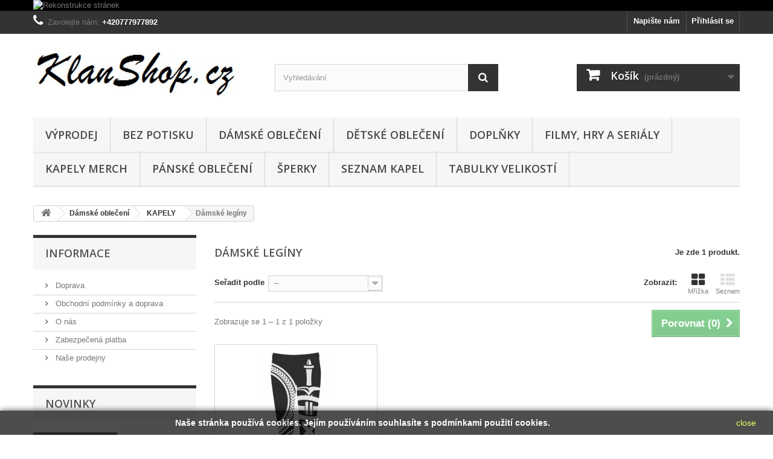

--- FILE ---
content_type: text/html; charset=utf-8
request_url: https://klanshop.cz/470-damske-leginy
body_size: 38703
content:
<!DOCTYPE HTML>
<!--[if lt IE 7]> <html class="no-js lt-ie9 lt-ie8 lt-ie7 " lang="cs"><![endif]-->
<!--[if IE 7]><html class="no-js lt-ie9 lt-ie8 ie7" lang="cs"><![endif]-->
<!--[if IE 8]><html class="no-js lt-ie9 ie8" lang="cs"><![endif]-->
<!--[if gt IE 8]> <html class="no-js ie9" lang="cs"><![endif]-->
<html lang="cs">
	<head>
		<meta charset="utf-8" />
		<title>Tato kategorie zahrnuje dámské licencované legíny kapel. - KlanShop</title>
		<meta name="description" content="Tato kategorie zahrnuje dámské licencované legíny kapel." />
		<meta name="keywords" content="kapely legíny,leginy skupiny,dámské legíny" />
		<meta name="generator" content="PrestaShop" />
		<meta name="robots" content="index,follow" />
		<meta name="viewport" content="width=device-width, minimum-scale=0.25, maximum-scale=1.6, initial-scale=1.0" /> 
		<meta name="apple-mobile-web-app-capable" content="yes" /> 
		<link rel="icon" type="image/vnd.microsoft.icon" href="/img/favicon.ico?1696970203" />
		<link rel="shortcut icon" type="image/x-icon" href="/img/favicon.ico?1696970203" />
			<link rel="stylesheet" href="https://klanshop.cz/themes/default-bootstrap/cache/v_38_615e0fd315dcec1aa0d93afeea8e18ec_all.css" type="text/css" media="all" />
		<script type="text/javascript">
var CUSTOMIZE_TEXTFIELD = 1;
var FancyboxI18nClose = 'Zavř&iacute;t';
var FancyboxI18nNext = 'Dal&scaron;&iacute;';
var FancyboxI18nPrev = 'Předchoz&iacute;';
var added_to_wishlist = 'Přidáno na Vás seznam přání.';
var ajax_allowed = true;
var ajaxsearch = true;
var baseDir = 'https://klanshop.cz/';
var baseUri = 'https://klanshop.cz/';
var blocksearch_type = 'top';
var comparator_max_item = 5;
var comparedProductsIds = [];
var contentOnly = false;
var customizationIdMessage = 'Přizpůsobení #';
var delete_txt = 'Odstránit';
var displayList = false;
var freeProductTranslation = 'Zdarma!';
var freeShippingTranslation = 'Doručení vyberte níže';
var generated_date = 1769169190;
var id_lang = 1;
var img_dir = 'https://klanshop.cz/themes/default-bootstrap/img/';
var instantsearch = false;
var isGuest = 0;
var isLogged = 0;
var loggin_required = 'Musíte být přihlášeni, abyste mohli spravovat svůj seznam přání.';
var max_item = 'Nemůžete přidat více než 5 produktů k porovnání';
var min_item = 'Vyberte alespoň jeden výrobek';
var mywishlist_url = 'https://klanshop.cz/module/blockwishlist/mywishlist';
var page_name = 'category';
var placeholder_blocknewsletter = 'Zadejte e-mail';
var priceDisplayMethod = 0;
var priceDisplayPrecision = 0;
var quickView = true;
var removingLinkText = 'odstranit tento produkt z košíku';
var request = 'https://klanshop.cz/470-damske-leginy';
var roundMode = 2;
var search_url = 'https://klanshop.cz/search';
var static_token = 'a72f925ff6cdfba19148d454599fbb81';
var token = '8da24e18b9e272b9a6ea2b227b7adcbe';
var usingSecureMode = true;
var wishlistProductsIds = false;
</script>

		<script type="text/javascript" src="/js/jquery/jquery-1.11.0.min.js"></script>
		<script type="text/javascript" src="/js/jquery/jquery-migrate-1.2.1.min.js"></script>
		<script type="text/javascript" src="/js/jquery/plugins/jquery.easing.js"></script>
		<script type="text/javascript" src="/js/tools.js"></script>
		<script type="text/javascript" src="/themes/default-bootstrap/js/global.js"></script>
		<script type="text/javascript" src="/themes/default-bootstrap/js/autoload/10-bootstrap.min.js"></script>
		<script type="text/javascript" src="/themes/default-bootstrap/js/autoload/15-jquery.total-storage.min.js"></script>
		<script type="text/javascript" src="/themes/default-bootstrap/js/autoload/15-jquery.uniform-modified.js"></script>
		<script type="text/javascript" src="/js/jquery/plugins/fancybox/jquery.fancybox.js"></script>
		<script type="text/javascript" src="/themes/default-bootstrap/js/products-comparison.js"></script>
		<script type="text/javascript" src="/themes/default-bootstrap/js/category.js"></script>
		<script type="text/javascript" src="/themes/default-bootstrap/js/modules/blockcart/ajax-cart.js"></script>
		<script type="text/javascript" src="/js/jquery/plugins/jquery.scrollTo.js"></script>
		<script type="text/javascript" src="/js/jquery/plugins/jquery.serialScroll.js"></script>
		<script type="text/javascript" src="/js/jquery/plugins/bxslider/jquery.bxslider.js"></script>
		<script type="text/javascript" src="/themes/default-bootstrap/js/tools/treeManagement.js"></script>
		<script type="text/javascript" src="/themes/default-bootstrap/js/modules/blocknewsletter/blocknewsletter.js"></script>
		<script type="text/javascript" src="/js/jquery/plugins/autocomplete/jquery.autocomplete.js"></script>
		<script type="text/javascript" src="/themes/default-bootstrap/js/modules/blocksearch/blocksearch.js"></script>
		<script type="text/javascript" src="/themes/default-bootstrap/js/modules/blockwishlist/js/ajax-wishlist.js"></script>
		<script type="text/javascript" src="/js/jquery/plugins/growl/jquery.growl.js"></script>
		<script type="text/javascript" src="/themes/default-bootstrap/js/modules/blocktopmenu/js/hoverIntent.js"></script>
		<script type="text/javascript" src="/themes/default-bootstrap/js/modules/blocktopmenu/js/superfish-modified.js"></script>
		<script type="text/javascript" src="/themes/default-bootstrap/js/modules/blocktopmenu/js/blocktopmenu.js"></script>
			<script type="text/javascript">/*
* 2007-2014 PrestaShop
*
* NOTICE OF LICENSE
*
* This source file is subject to the Academic Free License (AFL 3.0)
* that is bundled with this package in the file LICENSE.txt.
* It is also available through the world-wide-web at this URL:
* http://opensource.org/licenses/afl-3.0.php
* If you did not receive a copy of the license and are unable to
* obtain it through the world-wide-web, please send an email
* to license@prestashop.com so we can send you a copy immediately.
*
* DISCLAIMER
*
* Do not edit or add to this file if you wish to upgrade PrestaShop to newer
* versions in the future. If you wish to customize PrestaShop for your
* needs please refer to http://www.prestashop.com for more information.
*
*  @author PrestaShop SA <contact@prestashop.com>
*  @copyright  2007-2014 PrestaShop SA
*  @license    http://opensource.org/licenses/afl-3.0.php  Academic Free License (AFL 3.0)
*  International Registered Trademark & Property of PrestaShop SA
*/



$(document).ready( function() {

	$('#payment_paypal_express_checkout').click(function() {
		$('#paypal_payment_form').submit();
		return false;
	});

	$('#paypal_payment_form').live('submit', function() {
		var nb = $('#quantity_wanted').val();
		var id = $('#idCombination').val();

		$('#paypal_payment_form input[name=quantity]').val(nb);
		$('#paypal_payment_form input[name=id_p_attr]').val(id);
	});

	function displayExpressCheckoutShortcut() {
		var id_product = $('input[name="id_product"]').val();
		var id_product_attribute = $('input[name="id_product_attribute"]').val();
		$.ajax({
			type: "GET",
			url: baseDir+'/modules/paypal/express_checkout/ajax.php',
			data: { get_qty: "1", id_product: id_product, id_product_attribute: id_product_attribute },
			cache: false,
			success: function(result) {
				if (result == '1') {
					$('#container_express_checkout').slideDown();
				} else {
					$('#container_express_checkout').slideUp();
				}
				return true;
			}
		});
	}

	$('select[name^="group_"]').change(function () {
		displayExpressCheckoutShortcut();
	});

	$('.color_pick').click(function () {
		displayExpressCheckoutShortcut();
	});
	
	
			

	var modulePath = 'modules/paypal';
	var subFolder = '/integral_evolution';
	
			var baseDirPP = baseDir.replace('http', 'https');
		
	var fullPath = baseDirPP + modulePath + subFolder;
	var confirmTimer = false;
		
	if ($('form[target="hss_iframe"]').length == 0) {
		if ($('select[name^="group_"]').length > 0)
			displayExpressCheckoutShortcut();
		return false;
	} else {
		checkOrder();
	}

	function checkOrder() {
		if(confirmTimer == false)
			confirmTimer = setInterval(getOrdersCount, 1000);
	}

	});


</script>
		<link rel="stylesheet" href="https://fonts.googleapis.com/css?family=Open+Sans:300,600&amp;subset=latin,latin-ext" type="text/css" media="all" />
		<!--[if IE 8]>
		<script src="https://oss.maxcdn.com/libs/html5shiv/3.7.0/html5shiv.js"></script>
		<script src="https://oss.maxcdn.com/libs/respond.js/1.3.0/respond.min.js"></script>
		<![endif]-->
		<!-- Lime Talk Live Chat start --> <script type="text/javascript"> var limetalk = (function () { var lc = document.createElement("script"); lc.type = "text/javascript"; lc.async = true; lc.src = "//www.limetalk.com/livechat/dc876028e9e3a2c1a4422bc58da68855"; document.getElementsByTagName("head")[0].appendChild(lc); var fnr = function(fn) { var l = limetalk; if (l.readyList) { l.ready(fn); } else { l.rl = l.rl || []; l.rl.push(fn); } }; fnr.ready = fnr; return fnr; })(); </script> <!-- Lime Talk Live Chat end -->
	</head>
	<body id="category" class="category category-470 category-damske-leginy hide-right-column lang_cs">
					<div id="page">
			<div class="header-container">
				<header id="header">
					<div class="banner">
						<div class="container">
							<div class="row">
								<a href="www.klanshop.cz" title="Rekonstrukce str&aacute;nek">
	<img class="img-responsive" src="https://klanshop.cz/modules/blockbanner/img/ac77a946706c680ac33c4a5036e3d810.jpg" alt="Rekonstrukce str&aacute;nek" title="Rekonstrukce str&aacute;nek" width="1170" height="65" />
</a>

							</div>
						</div>
					</div>
					<div class="nav">
						<div class="container">
							<div class="row">
								<nav><!-- Block user information module NAV  -->
<div class="header_user_info">
			<a class="login" href="https://klanshop.cz/my-account" rel="nofollow" title="Přihlášení k vašemu zákaznickému účtu">
			Přihlásit se
		</a>
	</div>
<!-- /Block usmodule NAV -->
<!-- Block currencies module -->
<!-- /Block currencies module --><!-- Block languages module -->
<!-- /Block languages module -->
<div id="contact-link">
	<a href="https://klanshop.cz/kontakt" title="Napište nám">Napište nám</a>
</div>
	<span class="shop-phone">
		<i class="icon-phone"></i>Zavolejte nám: <strong>+420777977892</strong>
	</span>
</nav>
							</div>
						</div>
					</div>
					<div>
						<div class="container">
							<div class="row">
								<div id="header_logo">
									<a href="http://klanshop.cz/" title="KlanShop">
										<img class="logo img-responsive" src="https://klanshop.cz/img/logo.jpg" alt="KlanShop" width="350" height="99"/>
									</a>
								</div>
								<!-- Block search module TOP -->
<div id="search_block_top" class="col-sm-4 clearfix">
	<form id="searchbox" method="get" action="https://klanshop.cz/search" >
		<input type="hidden" name="controller" value="search" />
		<input type="hidden" name="orderby" value="position" />
		<input type="hidden" name="orderway" value="desc" />
		<input class="search_query form-control" type="text" id="search_query_top" name="search_query" placeholder="Vyhledávání" value="" />
		<button type="submit" name="submit_search" class="btn btn-default button-search">
			<span>Vyhledávání</span>
		</button>
	</form>
</div>
<!-- /Block search module TOP --><!-- MODULE Block cart -->
<div class="col-sm-4 clearfix">
	<div class="shopping_cart">
		<a href="https://klanshop.cz/quick-order" title="Zobrazit můj nákupní košík" rel="nofollow">
			<b>Košík</b>
			<span class="ajax_cart_quantity unvisible">0</span>
			<span class="ajax_cart_product_txt unvisible">x</span>
			<span class="ajax_cart_product_txt_s unvisible">Produkty</span>
			<span class="ajax_cart_total unvisible">
							</span>
			<span class="ajax_cart_no_product">(prázdný)</span>
					</a>
					<div class="cart_block block exclusive">
				<div class="block_content">
					<!-- block list of products -->
					<div class="cart_block_list">
												<p class="cart_block_no_products">
							Žádné produkty
						</p>
												<div class="cart-prices">
							<div class="cart-prices-line first-line">
								<span class="price cart_block_shipping_cost ajax_cart_shipping_cost">
																			Doručení vyberte níže
																	</span>
								<span>
									Doručení
								</span>
							</div>
																						<div class="cart-prices-line">
									<span class="price cart_block_tax_cost ajax_cart_tax_cost">0 Kč</span>
									<span>DPH</span>
								</div>
														<div class="cart-prices-line last-line">
								<span class="price cart_block_total ajax_block_cart_total">0 Kč</span>
								<span>Celkem</span>
							</div>
															<p>
																	Ceny jsou s DPH
																</p>
													</div>
						<p class="cart-buttons">
							<a id="button_order_cart" class="btn btn-default button button-small" href="https://klanshop.cz/quick-order" title="K pokladně" rel="nofollow">
								<span>
									K pokladně<i class="icon-chevron-right right"></i>
								</span>
							</a>
						</p>
					</div>
				</div>
			</div><!-- .cart_block -->
			</div>
</div>

	<div id="layer_cart">
		<div class="clearfix">
			<div class="layer_cart_product col-xs-12 col-md-6">
				<span class="cross" title="Zavřít okno"></span>
				<h2>
					<i class="icon-ok"></i>Produkt byl úspěšně přidán do nákupního košíku
				</h2>
				<div class="product-image-container layer_cart_img">
				</div>
				<div class="layer_cart_product_info">
					<span id="layer_cart_product_title" class="product-name"></span>
					<span id="layer_cart_product_attributes"></span>
					<div>
						<strong class="dark">Počet</strong>
						<span id="layer_cart_product_quantity"></span>
					</div>
					<div>
						<strong class="dark">Celkem</strong>
						<span id="layer_cart_product_price"></span>
					</div>
				</div>
			</div>
			<div class="layer_cart_cart col-xs-12 col-md-6">
				<h2>
					<!-- Plural Case [both cases are needed because page may be updated in Javascript] -->
					<span class="ajax_cart_product_txt_s  unvisible">
						<span class="ajax_cart_quantity">0</span> ks zboží.
					</span>
					<!-- Singular Case [both cases are needed because page may be updated in Javascript] -->
					<span class="ajax_cart_product_txt ">
						1 produkt v košíku.
					</span>
				</h2>
	
				<div class="layer_cart_row">
					<strong class="dark">
						Celkem za produkty:
																					(s DPH)
																		</strong>
					<span class="ajax_block_products_total">
											</span>
				</div>
	
								<div class="layer_cart_row">
					<strong class="dark">
						Celkem za doručení:&nbsp;(s DPH)					</strong>
					<span class="ajax_cart_shipping_cost">
													Doručení vyberte níže
											</span>
				</div>
									<div class="layer_cart_row">
						<strong class="dark">DPH</strong>
						<span class="price cart_block_tax_cost ajax_cart_tax_cost">0 Kč</span>
					</div>
								<div class="layer_cart_row">	
					<strong class="dark">
						Celkem
																					(s DPH)
																		</strong>
					<span class="ajax_block_cart_total">
											</span>
				</div>
				<div class="button-container">	
					<span class="continue btn btn-default button exclusive-medium" title="Pokračovat v nákupu">
						<span>
							<i class="icon-chevron-left left"></i>Pokračovat v nákupu
						</span>
					</span>
					<a class="btn btn-default button button-medium"	href="https://klanshop.cz/quick-order" title="Objednat" rel="nofollow">
						<span>
							Objednat<i class="icon-chevron-right right"></i>
						</span>
					</a>	
				</div>
			</div>
		</div>
		<div class="crossseling"></div>
	</div> <!-- #layer_cart -->
	<div class="layer_cart_overlay"></div>

<!-- /MODULE Block cart -->	<!-- Menu -->
	<div id="block_top_menu" class="sf-contener clearfix col-lg-12">
		<div class="cat-title">Kategorie</div>
		<ul class="sf-menu clearfix menu-content">
			<li><a href="https://klanshop.cz/732-vyprodej-" title="VÝPRODEJ ">VÝPRODEJ </a><ul><li><a href="https://klanshop.cz/736-bytove-doplnky-se-slevou" title="BYTOVÉ DOPLŇKY SE SLEVOU">BYTOVÉ DOPLŇKY SE SLEVOU</a></li><li><a href="https://klanshop.cz/733-damske-obleceni-se-slevou" title="DÁMSKÉ OBLEČENÍ SE SLEVOU">DÁMSKÉ OBLEČENÍ SE SLEVOU</a></li><li><a href="https://klanshop.cz/734-detske-obleceni-se-slevou" title="DĚTSKÉ OBLEČENÍ SE SLEVOU">DĚTSKÉ OBLEČENÍ SE SLEVOU</a></li><li><a href="https://klanshop.cz/735-panske-obleceni-se-slevou" title="PÁNSKÉ OBLEČENÍ SE SLEVOU">PÁNSKÉ OBLEČENÍ SE SLEVOU</a></li><li><a href="https://klanshop.cz/737-sperky-se-slevou" title="ŠPERKY SE SLEVOU">ŠPERKY SE SLEVOU</a></li><li class="category-thumbnail"></li></ul></li><li><a href="https://klanshop.cz/617-bez-potisku" title="BEZ POTISKU">BEZ POTISKU</a><ul><li><a href="https://klanshop.cz/619-damske-obleceni-bez-potisku" title="Dámské oblečení bez potisku">Dámské oblečení bez potisku</a><ul><li><a href="https://klanshop.cz/635-damske-mikiny-bez-potisku" title="Dámské mikiny bez potisku">Dámské mikiny bez potisku</a></li><li><a href="https://klanshop.cz/647-damske-polokosile-bez-potisku" title="Dámské polokošile bez potisku">Dámské polokošile bez potisku</a></li><li><a href="https://klanshop.cz/645-damska-sportovni-tricka" title="Dámská sportovní trička">Dámská sportovní trička</a></li><li><a href="https://klanshop.cz/637-damska-tilka-bez-potisku" title="Dámská tílka bez potisku">Dámská tílka bez potisku</a></li><li><a href="https://klanshop.cz/639-damska-tricka-s-dlouhym-rukavem-bez-potisku" title="Dámská trička s dlouhým rukávem bez potisku">Dámská trička s dlouhým rukávem bez potisku</a></li><li><a href="https://klanshop.cz/632-damska-tricka-s-kratkym-rukavem-bez-potisku" title="Dámská trička s krátkým rukávem bez potisku">Dámská trička s krátkým rukávem bez potisku</a></li><li><a href="https://klanshop.cz/655-doplnky-k-obleceni-bez-potisku" title="Doplňky k oblečení bez potisku">Doplňky k oblečení bez potisku</a></li></ul></li><li><a href="https://klanshop.cz/620-detske-obleceni-bez-potisku" title="Dětské oblečení bez potisku">Dětské oblečení bez potisku</a><ul><li><a href="https://klanshop.cz/621-detske-body-dupacky-bez-potisku" title="Dětské body (dupačky) bez potisku">Dětské body (dupačky) bez potisku</a></li><li><a href="https://klanshop.cz/623-detske-mikiny-bez-potisku" title="Dětské mikiny bez potisku">Dětské mikiny bez potisku</a></li><li><a href="https://klanshop.cz/740-detske-obleceni-a-hracky-minivecicz" title="Dětské oblečení a hračky Minivěci.cz">Dětské oblečení a hračky Minivěci.cz</a></li><li><a href="https://klanshop.cz/628-detske-polokosile-bez-potisku" title="Dětské polokošile bez potisku">Dětské polokošile bez potisku</a></li><li><a href="https://klanshop.cz/643-detska-sportovni-tricka" title="Dětská sportovní trička">Dětská sportovní trička</a></li><li><a href="https://klanshop.cz/641-detska-tilka-bez-potisku" title="Dětská tílka bez potisku">Dětská tílka bez potisku</a></li><li><a href="https://klanshop.cz/630-detska-tricka-s-dlouhym-rukavem-bez-potisku" title="Dětská trička s dlouhým rukávem bez potisku">Dětská trička s dlouhým rukávem bez potisku</a></li><li><a href="https://klanshop.cz/622-detska-tricka-s-kratkym-rukavem-bez-potisku" title="Dětská trička s krátkým rukávem bez potisku">Dětská trička s krátkým rukávem bez potisku</a></li><li><a href="https://klanshop.cz/656-doplnky-bez-potisku" title="Doplňky bez potisku">Doplňky bez potisku</a></li></ul></li><li><a href="https://klanshop.cz/649-doplnky-bez-potisku" title="Doplňky bez potisku">Doplňky bez potisku</a><ul><li><a href="https://klanshop.cz/658-batohy-tasky-a-tasticky" title="Batohy, tašky a taštičky">Batohy, tašky a taštičky</a></li><li><a href="https://klanshop.cz/657-cepice-ksiltovky-a-satky" title="Čepice, kšiltovky a šátky">Čepice, kšiltovky a šátky</a></li></ul></li><li><a href="https://klanshop.cz/618-panske-obleceni-bez-potisku" title="Pánské oblečení bez potisku">Pánské oblečení bez potisku</a><ul><li><a href="https://klanshop.cz/652-doplnky-k-obleceni" title="Doplňky k oblečení">Doplňky k oblečení</a></li><li><a href="https://klanshop.cz/665-panske-mikiny-bez-kapuci-bez-potisku" title="Pánské mikiny bez kapuci bez potisku">Pánské mikiny bez kapuci bez potisku</a></li><li><a href="https://klanshop.cz/666-panske-mikiny-s-kapucou-bez-potisku" title="Pánské mikiny s kapucou bez potisku">Pánské mikiny s kapucou bez potisku</a></li><li><a href="https://klanshop.cz/667-panske-mikiny-se-zipem-bez-potisku" title="Pánské mikiny se zipem bez potisku">Pánské mikiny se zipem bez potisku</a></li><li><a href="https://klanshop.cz/664-panske-polokosile-bez-potisku" title="Pánské polokošile bez potisku">Pánské polokošile bez potisku</a></li><li><a href="https://klanshop.cz/668-panska-sportovni-tricka-bez-potisku" title="Pánská sportovní trička bez potisku">Pánská sportovní trička bez potisku</a></li><li><a href="https://klanshop.cz/663-panska-tricka-tilka-bez-rukavu-bez-potisku" title="Pánská trička (tílka) bez rukávů bez potisku">Pánská trička (tílka) bez rukávů bez potisku</a></li><li><a href="https://klanshop.cz/662-panska-tricka-s-dlouhym-rukavem-bez-potisku" title="Pánská trička s dlouhým rukávem bez potisku">Pánská trička s dlouhým rukávem bez potisku</a></li><li><a href="https://klanshop.cz/661-panska-tricka-s-kratkym-rukavem-bez-potisku" title="Pánská trička s krátkým rukávem bez potisku">Pánská trička s krátkým rukávem bez potisku</a><ul><li><a href="https://klanshop.cz/679-panska-klasicka-tricka-do-170gm" title="Pánská klasická trička do 170g/m²">Pánská klasická trička do 170g/m²</a><ul><li><a href="https://klanshop.cz/692-panska-tricka-fruit-of-the-loom" title="Pánská trička Fruit Of The Loom">Pánská trička Fruit Of The Loom</a></li><li><a href="https://klanshop.cz/693-panska-tricka-jhk" title="Pánská trička JHK">Pánská trička JHK</a></li><li><a href="https://klanshop.cz/694-panska-tricka-kariban" title="Pánská trička Kariban">Pánská trička Kariban</a></li><li><a href="https://klanshop.cz/702-panska-tricka-roly" title="Pánská trička Roly">Pánská trička Roly</a></li><li><a href="https://klanshop.cz/695-panska-tricka-stedman" title="Pánská trička Stedman">Pánská trička Stedman</a></li><li><a href="https://klanshop.cz/696-panska-tricka-xfer" title="Pánská trička Xfer">Pánská trička Xfer</a></li></ul></li><li><a href="https://klanshop.cz/678-panska-silna-tricka-nad-170gm" title="Pánská silná trička nad 170g/m²">Pánská silná trička nad 170g/m²</a><ul><li><a href="https://klanshop.cz/697-panska-tricka-fruit-of-the-loom" title="Pánská trička Fruit Of The Loom">Pánská trička Fruit Of The Loom</a></li><li><a href="https://klanshop.cz/698-panska-tricka-jhk" title="Pánská trička JHK">Pánská trička JHK</a></li><li><a href="https://klanshop.cz/701-panska-tricka-xfer" title="Pánská trička Xfer">Pánská trička Xfer</a></li></ul></li></ul></li></ul></li><li class="category-thumbnail"></li></ul></li><li><a href="https://klanshop.cz/77-damske-obleceni" title="Dámské oblečení">Dámské oblečení</a><ul><li><a href="https://klanshop.cz/633-bez-potisku" title="BEZ POTISKU">BEZ POTISKU</a><ul><li><a href="https://klanshop.cz/636-damske-mikiny-bez-potisku" title="Dámské mikiny bez potisku">Dámské mikiny bez potisku</a></li><li><a href="https://klanshop.cz/648-damske-polokosile-bez-potisku" title="Dámské polokošile bez potisku">Dámské polokošile bez potisku</a></li><li><a href="https://klanshop.cz/646-damska-sportovni-tricka" title="Dámská sportovní trička">Dámská sportovní trička</a></li><li><a href="https://klanshop.cz/638-damska-tilka-bez-potisku" title="Dámská tílka bez potisku">Dámská tílka bez potisku</a></li><li><a href="https://klanshop.cz/640-damska-tricka-s-dlouhymi-rukavy-bez-potisku" title="Dámská trička s dlouhými rukávy bez potisku">Dámská trička s dlouhými rukávy bez potisku</a></li><li><a href="https://klanshop.cz/634-damska-tricka-s-kratkym-rukavem-bez-potisku" title="Dámská trička s krátkým rukávem bez potisku">Dámská trička s krátkým rukávem bez potisku</a></li><li><a href="https://klanshop.cz/651-doplnky-k-obleceni" title="Doplňky k oblečení">Doplňky k oblečení</a></li></ul></li><li><a href="https://klanshop.cz/102-damska-motorkarska-a-volnocasova-tricka" title="DÁMSKÁ MOTORKÁŘSKÁ A VOLNOČASOVÁ TRIČKA">DÁMSKÁ MOTORKÁŘSKÁ A VOLNOČASOVÁ TRIČKA</a><ul><li><a href="https://klanshop.cz/139-damska-tricka-s-kratkym-rukavem" title="Dámská trička s krátkým rukávem">Dámská trička s krátkým rukávem</a></li></ul></li><li><a href="https://klanshop.cz/512-damske-retro-saty" title="DÁMSKÉ RETRO ŠATY">DÁMSKÉ RETRO ŠATY</a></li><li><a href="https://klanshop.cz/491-damske-saty-tuniky" title="DÁMSKÉ ŠATY (TUNIKY)">DÁMSKÉ ŠATY (TUNIKY)</a></li><li><a href="https://klanshop.cz/549-filmy-hry-a-serialy" title="FILMY, HRY A SERIÁLY">FILMY, HRY A SERIÁLY</a><ul><li><a href="https://klanshop.cz/556-damske-mikiny" title="Dámské mikiny">Dámské mikiny</a></li><li><a href="https://klanshop.cz/551-damske-saty" title="Dámské šaty">Dámské šaty</a></li><li><a href="https://klanshop.cz/550-damska-tricka" title="Dámská trička">Dámská trička</a></li></ul></li><li><a href="https://klanshop.cz/469-kapely" title="KAPELY">KAPELY</a><ul><li class="sfHoverForce"><a href="https://klanshop.cz/470-damske-leginy" title="Dámské legíny">Dámské legíny</a></li><li><a href="https://klanshop.cz/476-damska-tilka" title="Dámská tílka">Dámská tílka</a></li><li><a href="https://klanshop.cz/471-damska-tricka-kratky-rukav" title="Dámská trička krátký rukáv">Dámská trička krátký rukáv</a></li><li><a href="https://klanshop.cz/559-ksiltovky-cepice-a-kulichy" title="Kšiltovky (čepice) a kulichy">Kšiltovky (čepice) a kulichy</a></li><li><a href="https://klanshop.cz/612-satky-bandany" title="Šátky (Bandany)">Šátky (Bandany)</a></li></ul></li><li><a href="https://klanshop.cz/94-spiral-direct" title="SPIRAL DIRECT">SPIRAL DIRECT</a><ul><li><a href="https://klanshop.cz/183-damske-boty" title="Dámské boty">Dámské boty</a></li><li><a href="https://klanshop.cz/182-damske-bundy-a-kabaty" title="Dámské bundy a kabáty">Dámské bundy a kabáty</a></li><li><a href="https://klanshop.cz/172-damske-jednodilne-plavky" title="Dámské jednodílné plavky">Dámské jednodílné plavky</a></li><li><a href="https://klanshop.cz/184-damske-kosile" title="Dámské košile">Dámské košile</a></li><li><a href="https://klanshop.cz/181-damske-kulichy" title="Dámské kulichy">Dámské kulichy</a></li><li><a href="https://klanshop.cz/142-damske-leginy" title="Dámské legíny">Dámské legíny</a></li><li><a href="https://klanshop.cz/731-damske-masky-na-oblicej" title="Dámské masky na obličej">Dámské masky na obličej</a></li><li><a href="https://klanshop.cz/143-damske-mikiny" title="Dámské mikiny">Dámské mikiny</a></li><li><a href="https://klanshop.cz/705-damske-ponozky" title="Dámské ponožky">Dámské ponožky</a></li><li><a href="https://klanshop.cz/171-damska-pyzama" title="Dámská pyžama">Dámská pyžama</a></li><li><a href="https://klanshop.cz/100-damske-saty" title="Dámské šaty">Dámské šaty</a></li><li><a href="https://klanshop.cz/95-damska-tricka" title="Dámská trička">Dámská trička</a><ul><li><a href="https://klanshop.cz/96-tricka-bez-rukavu" title="Trička bez rukávů">Trička bez rukávů</a></li><li><a href="https://klanshop.cz/97-tricka-s-dlouhym-rukavem" title="Trička s dlouhým rukávem">Trička s dlouhým rukávem</a></li><li><a href="https://klanshop.cz/98-tricka-s-kratkym-rukavem" title="Trička s krátkým rukávem">Trička s krátkým rukávem</a></li></ul></li></ul></li><li class="category-thumbnail"></li></ul></li><li><a href="https://klanshop.cz/62-detske-obleceni" title="Dětské oblečení">Dětské oblečení</a><ul><li><a href="https://klanshop.cz/624-bez-potisku" title="Bez potisku">Bez potisku</a><ul><li><a href="https://klanshop.cz/625-detska-bodycka-dupacky-bez-potisku" title="Dětská bodýčka (dupačky) bez potisku">Dětská bodýčka (dupačky) bez potisku</a></li><li><a href="https://klanshop.cz/627-detske-mikiny-bez-potisku" title="Dětské mikiny bez potisku">Dětské mikiny bez potisku</a></li><li><a href="https://klanshop.cz/629-detske-polokosile-bez-potisku" title="Dětské polokošile bez potisku">Dětské polokošile bez potisku</a></li><li><a href="https://klanshop.cz/644-detska-sportovni-tricka" title="Dětská sportovní trička">Dětská sportovní trička</a></li><li><a href="https://klanshop.cz/642-detska-tilka-bez-potisku" title="Dětská tílka bez potisku">Dětská tílka bez potisku</a></li><li><a href="https://klanshop.cz/631-detska-tricka-s-dlouhym-rukavem-bez-potisku" title="Dětská trička s dlouhým rukávem bez potisku">Dětská trička s dlouhým rukávem bez potisku</a></li><li><a href="https://klanshop.cz/626-detska-tricka-s-kratkym-rukavem-bez-potisku" title="Dětská trička s krátkým rukávem bez potisku">Dětská trička s krátkým rukávem bez potisku</a></li><li><a href="https://klanshop.cz/654-doplnky-bez-potisku" title="Doplňky bez potisku">Doplňky bez potisku</a></li></ul></li><li><a href="https://klanshop.cz/742-detska-bodycka-s-potiskem" title="DĚTSKÁ BODÝČKA S POTISKEM">DĚTSKÁ BODÝČKA S POTISKEM</a><ul><li><a href="https://klanshop.cz/746-bodycka-se-zviraty-aj" title="Bodýčka se zvířaty, aj.">Bodýčka se zvířaty, aj.</a></li><li><a href="https://klanshop.cz/743-dobarvujici-se-bodycka-na-slunci" title="Dobarvující se bodýčka na slunci">Dobarvující se bodýčka na slunci</a></li><li><a href="https://klanshop.cz/744-metalova-a-rockova-bodycka" title="Metalová a rocková bodýčka">Metalová a rocková bodýčka</a></li><li><a href="https://klanshop.cz/745-motorkarska-bodycka" title="Motorkářská bodýčka">Motorkářská bodýčka</a></li></ul></li><li><a href="https://klanshop.cz/741-detska-tricka-s-potiskem" title="DĚTSKÁ TRIČKA S POTISKEM">DĚTSKÁ TRIČKA S POTISKEM</a><ul><li><a href="https://klanshop.cz/173-detska-dobarvujici-se-tricka-na-slunci" title="Dětská dobarvující se trička na slunci">Dětská dobarvující se trička na slunci</a></li><li><a href="https://klanshop.cz/508-detska-metalova-tricka" title="Dětská metalová trička">Dětská metalová trička</a></li><li><a href="https://klanshop.cz/747-detska-tricka-s-dopravnimi-prostredky" title="Dětská trička s dopravními prostředky">Dětská trička s dopravními prostředky</a></li><li><a href="https://klanshop.cz/174-detska-tricka-s-motivy-tel" title="Dětská trička s motivy těl">Dětská trička s motivy těl</a></li><li><a href="https://klanshop.cz/748-detska-tricka-se-zimnimi-motivy" title="Dětská trička se zimními motivy">Dětská trička se zimními motivy</a></li><li><a href="https://klanshop.cz/175-detska-tricka-se-zviraty" title="Dětská trička se zvířaty">Dětská trička se zvířaty</a></li><li><a href="https://klanshop.cz/153-motorkarska-detska-tricka" title="Motorkářská dětská trička">Motorkářská dětská trička</a></li></ul></li><li><a href="https://klanshop.cz/739-detske-obleceni-a-hracky-minivecicz" title="DĚTSKÉ OBLEČENÍ A HRAČKY MINIVĚCI.CZ">DĚTSKÉ OBLEČENÍ A HRAČKY MINIVĚCI.CZ</a></li><li><a href="https://klanshop.cz/573-filmy-a-serialy" title="FILMY A SERIÁLY">FILMY A SERIÁLY</a></li><li><a href="https://klanshop.cz/150-spiral-direct" title="SPIRAL DIRECT">SPIRAL DIRECT</a><ul><li><a href="https://klanshop.cz/76-detske-mikiny" title="Dětské mikiny">Dětské mikiny</a></li><li><a href="https://klanshop.cz/74-detska-tricka" title="Dětská trička">Dětská trička</a></li><li><a href="https://klanshop.cz/75-detske-body-dupacky" title="Dětské body dupačky">Dětské body dupačky</a></li></ul></li><li class="category-thumbnail"></li></ul></li><li><a href="https://klanshop.cz/135-doplnky" title="Doplňky">Doplňky</a><ul><li><a href="https://klanshop.cz/650-bez-potisku" title="BEZ POTISKU">BEZ POTISKU</a><ul><li><a href="https://klanshop.cz/659-batohy-tasky-a-tasticky" title="Batohy, tašky a taštičky">Batohy, tašky a taštičky</a></li><li><a href="https://klanshop.cz/660-cepice-ksiltovky-a-satky" title="Čepice, kšiltovky a šátky">Čepice, kšiltovky a šátky</a></li></ul></li><li><a href="https://klanshop.cz/460-bytove-doplnky-a-dekorace" title="BYTOVÉ DOPLŇKY A DEKORACE">BYTOVÉ DOPLŇKY A DEKORACE</a><ul><li><a href="https://klanshop.cz/78-3d-obrazy-a-klasicke-obrazy" title="3D OBRAZY A KLASICKÉ OBRAZY">3D OBRAZY A KLASICKÉ OBRAZY</a></li><li><a href="https://klanshop.cz/200-boxy-dozy-a-krabicky" title="BOXY, DÓZY A KRABIČKY">BOXY, DÓZY A KRABIČKY</a></li><li><a href="https://klanshop.cz/242-dekorace-na-zed" title="DEKORACE NA ZEĎ">DEKORACE NA ZEĎ</a></li><li><a href="https://klanshop.cz/198-dekoracni-dozy-a-lahve" title="DEKORAČNÍ DÓZY A LÁHVE">DEKORAČNÍ DÓZY A LÁHVE</a></li><li><a href="https://klanshop.cz/232-deniky-knihy-a-poznamkove-bloky" title="DENÍKY, KNIHY A POZNÁMKOVÉ BLOKY">DENÍKY, KNIHY A POZNÁMKOVÉ BLOKY</a></li><li><a href="https://klanshop.cz/597-drzaky-na-kristalove-koule" title="DRŽÁKY NA KŘIŠŤÁLOVÉ KOULE">DRŽÁKY NA KŘIŠŤÁLOVÉ KOULE</a></li><li><a href="https://klanshop.cz/241-drzaky-na-toaletni-papir" title="DRŽÁKY NA TOALETNÍ PAPÍR">DRŽÁKY NA TOALETNÍ PAPÍR</a></li><li><a href="https://klanshop.cz/211-figuriny-a-sosky-polyresin" title="FIGURÍNY A SOŠKY - POLYRESIN">FIGURÍNY A SOŠKY - POLYRESIN</a><ul><li><a href="https://klanshop.cz/214-dekoracni-figurky-5-15-cm" title="Dekorační Figurky 5 - 15 cm">Dekorační Figurky 5 - 15 cm</a></li><li><a href="https://klanshop.cz/213-dekoracni-figurky-15-29-cm" title="Dekorační Figurky 15 - 29 cm">Dekorační Figurky 15 - 29 cm</a></li><li><a href="https://klanshop.cz/212-dekoracni-figurky-30-50-cm" title="Dekorační Figurky 30 - 50 cm">Dekorační Figurky 30 - 50 cm</a></li></ul></li><li><a href="https://klanshop.cz/204-hodiny" title="HODINY">HODINY</a></li><li><a href="https://klanshop.cz/202-hraci-a-tarotove-karty-tarotove-boxy" title="HRACÍ A TAROTOVÉ KARTY, TAROTOVÉ BOXY">HRACÍ A TAROTOVÉ KARTY, TAROTOVÉ BOXY</a></li><li><a href="https://klanshop.cz/231-kadidelnice-vykurovadla" title="KADIDELNICE (VYKUŘOVADLA)">KADIDELNICE (VYKUŘOVADLA)</a></li><li><a href="https://klanshop.cz/237-kasicky-na-penize" title="Kasičky na peníze">Kasičky na peníze</a></li><li><a href="https://klanshop.cz/207-klepadla-na-dvere-a-rohozky" title="KLEPADLA NA DVEŘE A ROHOŽKY">KLEPADLA NA DVEŘE A ROHOŽKY</a></li><li><a href="https://klanshop.cz/235-lampy" title="LAMPY">LAMPY</a></li><li><a href="https://klanshop.cz/208-lapace-snu" title="LAPAČE SNŮ">LAPAČE SNŮ</a></li><li><a href="https://klanshop.cz/717-magnety-na-lednici" title="MAGNETY NA LEDNICI">MAGNETY NA LEDNICI</a></li><li><a href="https://klanshop.cz/234-otvirace-dopisu" title="OTVÍRAČE DOPISŮ">OTVÍRAČE DOPISŮ</a></li><li><a href="https://klanshop.cz/195-popelniky" title="POPELNÍKY">POPELNÍKY</a></li><li><a href="https://klanshop.cz/194-prehozy" title="Přehozy">Přehozy</a></li><li><a href="https://klanshop.cz/205-podtacky" title="PODTÁCKY">PODTÁCKY</a></li><li><a href="https://klanshop.cz/206-polstare" title="POLŠTÁŘE">POLŠTÁŘE</a></li><li><a href="https://klanshop.cz/514-puzzle" title="PUZZLE">PUZZLE</a></li><li><a href="https://klanshop.cz/718-snezitka-snehove-koule-tezitka" title="SNĚŽÍTKA (SNĚHOVÉ KOULE - TĚŽÍTKA)">SNĚŽÍTKA (SNĚHOVÉ KOULE - TĚŽÍTKA)</a></li><li><a href="https://klanshop.cz/238-spiritualni-desky" title="SPIRITUÁLNÍ DESKY">SPIRITUÁLNÍ DESKY</a></li><li><a href="https://klanshop.cz/243-stojany-drzaky-na-lahve" title="STOJANY (DRŽÁKY) NA LÁHVE">STOJANY (DRŽÁKY) NA LÁHVE</a></li><li><a href="https://klanshop.cz/230-stojany-na-vonne-tycinky" title="STOJANY NA VONNÉ TYČINKY">STOJANY NA VONNÉ TYČINKY</a></li><li><a href="https://klanshop.cz/201-svicny-a-svicky" title="SVÍCNY A SVÍČKY">SVÍCNY A SVÍČKY</a></li><li><a href="https://klanshop.cz/203-sachove-sety" title="ŠACHOVÉ SETY">ŠACHOVÉ SETY</a></li><li><a href="https://klanshop.cz/606-vanocni-ozdoby" title="VÁNOČNÍ OZDOBY">VÁNOČNÍ OZDOBY</a></li><li><a href="https://klanshop.cz/197-zarazky-na-knihy" title="ZARÁŽKY NA KNIHY">ZARÁŽKY NA KNIHY</a></li></ul></li><li><a href="https://klanshop.cz/611-cepice-ksiltovky-kulichy-a-satky" title="ČEPICE (KŠILTOVKY), KULICHY A ŠÁTKY">ČEPICE (KŠILTOVKY), KULICHY A ŠÁTKY</a><ul><li><a href="https://klanshop.cz/613-cepice-ksiltovky" title="Čepice (Kšiltovky)">Čepice (Kšiltovky)</a></li><li><a href="https://klanshop.cz/614-kulichy" title="Kulichy">Kulichy</a></li><li><a href="https://klanshop.cz/615-satky" title="Šátky">Šátky</a></li></ul></li><li><a href="https://klanshop.cz/462-doplnky-napoje" title="DOPLŇKY - NÁPOJE">DOPLŇKY - NÁPOJE</a><ul><li><a href="https://klanshop.cz/210-hrnky" title="HRNKY">HRNKY</a></li><li><a href="https://klanshop.cz/557-hrnky-moto-gp" title="HRNKY - MOTO GP">HRNKY - MOTO GP</a></li><li><a href="https://klanshop.cz/555-hrnky-panaky-a-sklenice-filmy-a-serialy" title="HRNKY, PANÁKY A SKLENICE - FILMY A SERIÁLY">HRNKY, PANÁKY A SKLENICE - FILMY A SERIÁLY</a></li><li><a href="https://klanshop.cz/544-hrnky-panaky-a-sklenice-kapely" title="HRNKY, PANÁKY A SKLENICE - KAPELY">HRNKY, PANÁKY A SKLENICE - KAPELY</a></li><li><a href="https://klanshop.cz/463-hrnky-zvirata" title="HRNKY - ZVÍŘATA">HRNKY - ZVÍŘATA</a></li><li><a href="https://klanshop.cz/209-kalichy-pohary-" title="KALICHY (POHÁRY) ">KALICHY (POHÁRY) </a></li><li><a href="https://klanshop.cz/541-korbely-na-pivo" title="KORBELY NA PIVO">KORBELY NA PIVO</a></li><li><a href="https://klanshop.cz/542-panaky" title="PANÁKY">PANÁKY</a></li><li><a href="https://klanshop.cz/511-placatky" title="PLACATKY">PLACATKY</a></li><li><a href="https://klanshop.cz/564-podtacky" title="PODTÁCKY">PODTÁCKY</a></li><li><a href="https://klanshop.cz/716-stojany-drzaky-na-lahve" title="STOJANY (DRŽÁKY) NA LÁHVE">STOJANY (DRŽÁKY) NA LÁHVE</a></li></ul></li><li><a href="https://klanshop.cz/466-destniky" title="DEŠTNÍKY">DEŠTNÍKY</a></li><li><a href="https://klanshop.cz/196-batohy-tasky-a-kabelky" title="BATOHY, TAŠKY A KABELKY">BATOHY, TAŠKY A KABELKY</a></li><li><a href="https://klanshop.cz/461-doplnky-pro-zeny" title="DOPLŇKY PRO ŽENY">DOPLŇKY PRO ŽENY</a><ul><li><a href="https://klanshop.cz/467-destniky" title="DEŠTNÍKY">DEŠTNÍKY</a></li><li><a href="https://klanshop.cz/464-kabelky-tasky-kosmeticke-tasticky" title="KABELKY, TAŠKY, KOSMETICKÉ TAŠTIČKY">KABELKY, TAŠKY, KOSMETICKÉ TAŠTIČKY</a></li><li><a href="https://klanshop.cz/465-penezenky" title="PENĚŽENKY">PENĚŽENKY</a></li><li><a href="https://klanshop.cz/199-sperkovnice" title="ŠPERKOVNICE">ŠPERKOVNICE</a></li></ul></li><li><a href="https://klanshop.cz/188-doplnky-spiral-direct" title="DOPLŇKY SPIRAL DIRECT">DOPLŇKY SPIRAL DIRECT</a><ul><li><a href="https://klanshop.cz/185-hrnky-a-sklenice" title="HRNKY A SKLENICE">HRNKY A SKLENICE</a></li><li><a href="https://klanshop.cz/507-kalendar" title="KALENDÁŘ">KALENDÁŘ</a></li><li><a href="https://klanshop.cz/107-cepice-kulichy-a-satky" title="ČEPICE, KULICHY A ŠÁTKY">ČEPICE, KULICHY A ŠÁTKY</a></li><li><a href="https://klanshop.cz/506-penezenky" title="PENĚŽENKY">PENĚŽENKY</a></li><li><a href="https://klanshop.cz/186-plysak" title="PLYŠÁK">PLYŠÁK</a></li><li><a href="https://klanshop.cz/704-ponozky" title="PONOŽKY">PONOŽKY</a></li><li><a href="https://klanshop.cz/152-povleceni-polstare-a-deky" title="POVLEČENÍ, POLŠTÁŘE A DEKY">POVLEČENÍ, POLŠTÁŘE A DEKY</a></li><li><a href="https://klanshop.cz/151-tasky-a-obaly" title="TAŠKY A OBALY">TAŠKY A OBALY</a></li></ul></li><li><a href="https://klanshop.cz/189-doplnky-z-kuze" title="DOPLŇKY Z KŮŽE">DOPLŇKY Z KŮŽE</a><ul><li><a href="https://klanshop.cz/714-hroty-pyramidy-spicky-a-jine-ozdoby" title="HROTY, PYRAMIDY, ŠPIČKY A JINÉ OZDOBY">HROTY, PYRAMIDY, ŠPIČKY A JINÉ OZDOBY</a></li><li><a href="https://klanshop.cz/104-kozene-obojky" title="KOŽENÉ OBOJKY">KOŽENÉ OBOJKY</a></li><li><a href="https://klanshop.cz/105-kozene-pasky" title="KOŽENÉ PÁSKY">KOŽENÉ PÁSKY</a></li><li><a href="https://klanshop.cz/109-kozene-naramky-stahovaky" title="KOŽENÉ NÁRAMKY - STAHOVÁKY">KOŽENÉ NÁRAMKY - STAHOVÁKY</a></li><li><a href="https://klanshop.cz/710-kozene-stahovaky-na-holene-a-predlokti" title="KOŽENÉ STAHOVÁKY NA HOLENĚ A PŘEDLOKTÍ">KOŽENÉ STAHOVÁKY NA HOLENĚ A PŘEDLOKTÍ</a></li></ul></li><li><a href="https://klanshop.cz/510-omalovanky-a-psaci-potreby" title="OMALOVÁNKY A PSACÍ POTŘEBY">OMALOVÁNKY A PSACÍ POTŘEBY</a></li><li><a href="https://klanshop.cz/229-hlavice-radici-paky" title="HLAVICE ŘADÍCÍ PÁKY">HLAVICE ŘADÍCÍ PÁKY</a></li><li><a href="https://klanshop.cz/713-hroty-pyramidy-spicky-a-jine-ozdoby" title="HROTY, PYRAMIDY, ŠPIČKY A JINÉ OZDOBY">HROTY, PYRAMIDY, ŠPIČKY A JINÉ OZDOBY</a></li><li><a href="https://klanshop.cz/233-klicenky-privesky-na-klice" title="KLÍČENKY (PŘÍVĚSKY NA KLÍČE)">KLÍČENKY (PŘÍVĚSKY NA KLÍČE)</a></li><li><a href="https://klanshop.cz/103-kloubove-prsteny" title="KLOUBOVÉ PRSTENY">KLOUBOVÉ PRSTENY</a></li><li><a href="https://klanshop.cz/712-kozene-motorkarske-penezenky" title="KOŽENÉ MOTORKÁŘSKÉ PENĚŽENKY">KOŽENÉ MOTORKÁŘSKÉ PENĚŽENKY</a></li><li><a href="https://klanshop.cz/719-masky-rousky-na-oblicej" title="MASKY (ROUŠKY) NA OBLIČEJ">MASKY (ROUŠKY) NA OBLIČEJ</a></li><li><a href="https://klanshop.cz/708-motorkarske-nasivky" title="MOTORKÁŘSKÉ NÁŠIVKY">MOTORKÁŘSKÉ NÁŠIVKY</a></li><li><a href="https://klanshop.cz/108-nabojove-a-retezove-pasy" title="NÁBOJOVÉ A ŘETĚZOVÉ PÁSY">NÁBOJOVÉ A ŘETĚZOVÉ PÁSY</a></li><li><a href="https://klanshop.cz/110-nasivky" title="NÁŠIVKY">NÁŠIVKY</a></li><li><a href="https://klanshop.cz/763-pantofle" title="PANTOFLE">PANTOFLE</a></li><li><a href="https://klanshop.cz/239-penezenky" title="PENĚŽENKY">PENĚŽENKY</a></li><li><a href="https://klanshop.cz/707-prezky-na-opasky" title="PŘEZKY NA OPASKY">PŘEZKY NA OPASKY</a></li><li><a href="https://klanshop.cz/711-retezy-ke-kalhotum" title="ŘETĚZY KE KALHOTŮM">ŘETĚZY KE KALHOTŮM</a></li><li><a href="https://klanshop.cz/136-vlajky" title="VLAJKY">VLAJKY</a></li><li><a href="https://klanshop.cz/240-vychazkove-hole" title="VYCHÁZKOVÉ HOLE">VYCHÁZKOVÉ HOLE</a></li><li class="category-thumbnail"></li></ul></li><li><a href="https://klanshop.cz/435-filmy-hry-a-serialy" title="FILMY, HRY A SERIÁLY">FILMY, HRY A SERIÁLY</a><ul><li><a href="https://klanshop.cz/480-american-horror-story" title="AMERICAN HORROR STORY">AMERICAN HORROR STORY</a></li><li><a href="https://klanshop.cz/479-assassin-s-creed" title="ASSASSIN'S CREED">ASSASSIN'S CREED</a></li><li><a href="https://klanshop.cz/457-asterix" title="ASTERIX">ASTERIX</a></li><li><a href="https://klanshop.cz/481-atari" title="ATARI">ATARI</a></li><li><a href="https://klanshop.cz/583-dc-comics" title="DC COMICS">DC COMICS</a><ul><li><a href="https://klanshop.cz/584-batman" title="BATMAN">BATMAN</a></li><li><a href="https://klanshop.cz/456-batman-vs-superman" title="BATMAN VS SUPERMAN">BATMAN VS SUPERMAN</a></li><li><a href="https://klanshop.cz/587-flash" title="FLASH">FLASH</a></li><li><a href="https://klanshop.cz/586-justice-league" title="JUSTICE LEAGUE">JUSTICE LEAGUE</a></li><li><a href="https://klanshop.cz/440-suicide-squad" title="SUICIDE SQUAD">SUICIDE SQUAD</a></li><li><a href="https://klanshop.cz/585-superman" title="SUPERMAN">SUPERMAN</a></li><li><a href="https://klanshop.cz/588-wonder-woman" title="WONDER WOMAN">WONDER WOMAN</a></li></ul></li><li><a href="https://klanshop.cz/594-doctor-who" title="DOCTOR WHO">DOCTOR WHO</a></li><li><a href="https://klanshop.cz/482-gears-of-war" title="GEARS OF WAR">GEARS OF WAR</a></li><li><a href="https://klanshop.cz/489-gremlins" title="GREMLINS">GREMLINS</a></li><li><a href="https://klanshop.cz/453-harry-potter" title="HARRY POTTER">HARRY POTTER</a></li><li><a href="https://klanshop.cz/454-hra-o-truny" title="HRA O TRŮNY">HRA O TRŮNY</a></li><li><a href="https://klanshop.cz/449-marvel" title="MARVEL">MARVEL</a><ul><li><a href="https://klanshop.cz/452-ant-man-" title="ANT-MAN ">ANT-MAN </a></li><li><a href="https://klanshop.cz/451-avengers" title="AVENGERS">AVENGERS</a></li><li><a href="https://klanshop.cz/578-black-panther" title="BLACK PANTHER">BLACK PANTHER</a></li><li><a href="https://klanshop.cz/577-captain-america" title="CAPTAIN AMERICA">CAPTAIN AMERICA</a></li><li><a href="https://klanshop.cz/458-deadpool" title="DEADPOOL">DEADPOOL</a></li><li><a href="https://klanshop.cz/582-groot" title="GROOT">GROOT</a></li><li><a href="https://klanshop.cz/580-hulk" title="HULK">HULK</a></li><li><a href="https://klanshop.cz/581-iron-man" title="IRON MAN">IRON MAN</a></li><li><a href="https://klanshop.cz/579-spider-man" title="SPIDER-MAN">SPIDER-MAN</a></li><li><a href="https://klanshop.cz/450-strazci-galaxie" title="STRÁŽCI GALAXIE">STRÁŽCI GALAXIE</a></li><li><a href="https://klanshop.cz/576-the-punisher" title="THE PUNISHER">THE PUNISHER</a></li><li><a href="https://klanshop.cz/483-thor-" title="THOR ">THOR </a></li><li><a href="https://klanshop.cz/484-x-men" title="X-MEN">X-MEN</a></li></ul></li><li><a href="https://klanshop.cz/439-meda-ted" title="MÉĎA TED">MÉĎA TED</a></li><li><a href="https://klanshop.cz/448-moto-gp" title="MOTO GP">MOTO GP</a></li><li><a href="https://klanshop.cz/488-nocni-mura-v-elm-street" title="NOČNÍ MŮRA V ELM STREET">NOČNÍ MŮRA V ELM STREET</a></li><li><a href="https://klanshop.cz/593-pac-man" title="PAC-MAN">PAC-MAN</a></li><li><a href="https://klanshop.cz/490-patek-trinacteho" title="PÁTEK TŘINÁCTÉHO">PÁTEK TŘINÁCTÉHO</a></li><li><a href="https://klanshop.cz/575-peaky-blinders" title="PEAKY BLINDERS">PEAKY BLINDERS</a></li><li><a href="https://klanshop.cz/455-pernikovy-tata" title="PERNÍKOVÝ TÁTA">PERNÍKOVÝ TÁTA</a></li><li><a href="https://klanshop.cz/447-plan-9" title="PLAN 9">PLAN 9</a></li><li><a href="https://klanshop.cz/728-rambo" title="RAMBO">RAMBO</a></li><li><a href="https://klanshop.cz/446-realm-of-the-damned" title="REALM OF THE DAMNED">REALM OF THE DAMNED</a></li><li><a href="https://klanshop.cz/505-rick-a-morty" title="RICK A MORTY">RICK A MORTY</a></li><li><a href="https://klanshop.cz/503-scooby-doo" title="SCOOBY DOO">SCOOBY DOO</a></li><li><a href="https://klanshop.cz/592-sesame-street" title="SESAME STREET">SESAME STREET</a></li><li><a href="https://klanshop.cz/591-sherlock" title="SHERLOCK">SHERLOCK</a></li><li><a href="https://klanshop.cz/445-sons-of-anarchy" title="SONS OF ANARCHY">SONS OF ANARCHY</a></li><li><a href="https://klanshop.cz/441-star-wars" title="STAR WARS">STAR WARS</a><ul><li><a href="https://klanshop.cz/444-damske-obleceni" title="Dámské oblečení">Dámské oblečení</a></li><li><a href="https://klanshop.cz/574-detske-obleceni" title="Dětské oblečení">Dětské oblečení</a></li><li><a href="https://klanshop.cz/443-panske-obleceni-" title="Pánské oblečení ">Pánské oblečení </a></li></ul></li><li><a href="https://klanshop.cz/590-studiocanal" title="STUDIOCANAL">STUDIOCANAL</a></li><li><a href="https://klanshop.cz/487-to" title="TO">TO</a></li><li><a href="https://klanshop.cz/438-transformers" title="TRANSFORMERS">TRANSFORMERS</a></li><li><a href="https://klanshop.cz/485-ukradene-vanoce-tima-burtona" title="UKRADENÉ VÁNOCE TIMA BURTONA">UKRADENÉ VÁNOCE TIMA BURTONA</a></li><li><a href="https://klanshop.cz/436-vikingove" title="VIKINGOVÉ">VIKINGOVÉ</a></li><li><a href="https://klanshop.cz/459-warcraft" title="WARCRAFT">WARCRAFT</a></li><li><a href="https://klanshop.cz/497-watch-dogs" title="WATCH DOGS">WATCH DOGS</a></li><li><a href="https://klanshop.cz/589-zrodila-se-hvezda" title="ZRODILA SE HVĚZDA">ZRODILA SE HVĚZDA</a></li><li><a href="https://klanshop.cz/437-zivi-mrtvi" title="ŽIVÍ MRTVÍ">ŽIVÍ MRTVÍ</a></li><li class="category-thumbnail"></li></ul></li><li><a href="https://klanshop.cz/187-kapely-merch" title="KAPELY  MERCH">KAPELY  MERCH</a><ul><li><a href="https://klanshop.cz/738-barove-stolicky" title="BAROVÉ STOLIČKY">BAROVÉ STOLIČKY</a></li><li><a href="https://klanshop.cz/720-batohy-ledvinky-penaly-tasky-a-vaky" title="BATOHY, LEDVINKY, PENÁLY, TAŠKY A VAKY">BATOHY, LEDVINKY, PENÁLY, TAŠKY A VAKY</a><ul><li><a href="https://klanshop.cz/721-batohy" title="BATOHY">BATOHY</a></li><li><a href="https://klanshop.cz/722-ledvinky" title="LEDVINKY">LEDVINKY</a></li><li><a href="https://klanshop.cz/723-penaly" title="PENÁLY">PENÁLY</a></li><li><a href="https://klanshop.cz/379-tasky-a-vaky" title="TAŠKY A VAKY">TAŠKY A VAKY</a></li><li><a href="https://klanshop.cz/724-toaletni-hygienicke-tasky" title="TOALETNÍ (HYGIENICKÉ) TAŠKY">TOALETNÍ (HYGIENICKÉ) TAŠKY</a></li></ul></li><li><a href="https://klanshop.cz/426-damske-obleceni" title="DÁMSKÉ OBLEČENÍ">DÁMSKÉ OBLEČENÍ</a><ul><li><a href="https://klanshop.cz/427-leginy" title="Legíny">Legíny</a></li><li><a href="https://klanshop.cz/477-tilka" title="Tílka">Tílka</a></li><li><a href="https://klanshop.cz/429-tricka-s-kratkym-rukavem" title="Trička s krátkým rukávem">Trička s krátkým rukávem</a></li></ul></li><li><a href="https://klanshop.cz/388-hrnky-a-sklenice" title="HRNKY A SKLENICE">HRNKY A SKLENICE</a></li><li><a href="https://klanshop.cz/521-klicenky" title="KLÍČENKY">KLÍČENKY</a></li><li><a href="https://klanshop.cz/558-ksiltovky-cepice" title="KŠILTOVKY (ČEPICE)">KŠILTOVKY (ČEPICE)</a></li><li><a href="https://klanshop.cz/431-kulichy" title="KULICHY">KULICHY</a></li><li><a href="https://klanshop.cz/607-magnetky-na-lednici" title="MAGNETKY NA LEDNICI">MAGNETKY NA LEDNICI</a></li><li><a href="https://klanshop.cz/111-nasivky-klasicke" title="Nášivky - Klasické">Nášivky - Klasické</a></li><li><a href="https://klanshop.cz/112-nasivky-napisy" title="Nášivky - nápisy">Nášivky - nápisy</a></li><li><a href="https://klanshop.cz/113-nasivky-zadovky" title="Nášivky - Zádovky">Nášivky - Zádovky</a></li><li><a href="https://klanshop.cz/543-obrazy" title="OBRAZY">OBRAZY</a></li><li><a href="https://klanshop.cz/522-opasky" title="OPASKY">OPASKY</a></li><li><a href="https://klanshop.cz/149-panske-obleceni-" title="PÁNSKÉ OBLEČENÍ ">PÁNSKÉ OBLEČENÍ </a><ul><li><a href="https://klanshop.cz/422-mikiny" title="Mikiny">Mikiny</a></li><li><a href="https://klanshop.cz/425-tricka-s-dlouhym-rukavem" title="Trička s dlouhým rukávem">Trička s dlouhým rukávem</a></li><li><a href="https://klanshop.cz/166-tricka-s-kratkym-rukavem" title="Trička s krátkým rukávem">Trička s krátkým rukávem</a></li></ul></li><li><a href="https://klanshop.cz/402-penezenky" title="PENĚŽENKY">PENĚŽENKY</a></li><li><a href="https://klanshop.cz/523-placky-buttony" title="PLACKY (BUTTONY)">PLACKY (BUTTONY)</a></li><li><a href="https://klanshop.cz/563-podtacky" title="PODTÁCKY">PODTÁCKY</a></li><li><a href="https://klanshop.cz/519-potitka" title="POTÍTKA">POTÍTKA</a></li><li><a href="https://klanshop.cz/749-povleceni-deky-a-jine" title="POVLEČENÍ, DEKY A JINÉ">POVLEČENÍ, DEKY A JINÉ</a></li><li><a href="https://klanshop.cz/520-pripinacky-odznaky" title="PŘIPÍNÁČKY (ODZNAKY)">PŘIPÍNÁČKY (ODZNAKY)</a></li><li><a href="https://klanshop.cz/527-psi-znamky" title="PSÍ ZNÁMKY">PSÍ ZNÁMKY</a></li><li><a href="https://klanshop.cz/562-puzzle" title="PUZZLE">PUZZLE</a></li><li><a href="https://klanshop.cz/596-slipmaty-na-gramofon" title="SLIPMATY NA GRAMOFON">SLIPMATY NA GRAMOFON</a></li><li><a href="https://klanshop.cz/609-satky-bandany" title="ŠÁTKY (BANDANY)">ŠÁTKY (BANDANY)</a></li><li><a href="https://klanshop.cz/524-trsatka" title="TRSÁTKA">TRSÁTKA</a></li><li><a href="https://klanshop.cz/137-vlajky-kapely" title="Vlajky - kapely">Vlajky - kapely</a></li><li><a href="https://klanshop.cz/148-zrcadla" title="ZRCADLA">ZRCADLA</a></li><li class="category-thumbnail"></li></ul></li><li><a href="https://klanshop.cz/29-panske-obleceni" title="Pánské oblečení">Pánské oblečení</a><ul><li><a href="https://klanshop.cz/616-bez-potisku" title="BEZ POTISKU">BEZ POTISKU</a><ul><li><a href="https://klanshop.cz/653-doplnky-k-obleceni-bez-potisku" title="Doplňky k oblečení bez potisku">Doplňky k oblečení bez potisku</a></li><li><a href="https://klanshop.cz/673-panske-mikiny-bez-kapuci-bez-potisku" title="Pánské mikiny bez kapuci bez potisku">Pánské mikiny bez kapuci bez potisku</a></li><li><a href="https://klanshop.cz/674-panske-mikiny-s-kapucou-bez-potisku" title="Pánské mikiny s kapucou bez potisku">Pánské mikiny s kapucou bez potisku</a></li><li><a href="https://klanshop.cz/675-panske-mikiny-se-zipem-bez-potisku" title="Pánské mikiny se zipem bez potisku">Pánské mikiny se zipem bez potisku</a></li><li><a href="https://klanshop.cz/676-panske-polokosile-polo-tricka-bez-potisku" title="Pánské polokošile (polo trička) bez potisku">Pánské polokošile (polo trička) bez potisku</a></li><li><a href="https://klanshop.cz/672-panska-sportovni-tricka-bez-potisku" title="Pánská sportovní trička bez potisku">Pánská sportovní trička bez potisku</a></li><li><a href="https://klanshop.cz/671-panska-tricka-bez-rukavu-tilka-bez-potisku" title="Pánská trička bez rukávů (tílka) bez potisku">Pánská trička bez rukávů (tílka) bez potisku</a></li><li><a href="https://klanshop.cz/670-panska-tricka-s-dlouhym-rukavem-bez-potisku" title="Pánská trička s dlouhým rukávem bez potisku">Pánská trička s dlouhým rukávem bez potisku</a></li><li><a href="https://klanshop.cz/669-panska-tricka-s-kratkym-rukavem-bez-potisku" title="Pánská trička s krátkým rukávem bez potisku">Pánská trička s krátkým rukávem bez potisku</a><ul><li><a href="https://klanshop.cz/680-panska-klasicka-tricka-do-170gm" title="Pánská klasická trička do 170g/m²">Pánská klasická trička do 170g/m²</a><ul><li><a href="https://klanshop.cz/682-panska-tricka-fruit-of-the-loom" title="Pánská trička Fruit Of The Loom">Pánská trička Fruit Of The Loom</a></li><li><a href="https://klanshop.cz/683-panska-tricka-jhk" title="Pánská trička JHK">Pánská trička JHK</a></li><li><a href="https://klanshop.cz/684-panska-tricka-kariban" title="Pánská trička Kariban">Pánská trička Kariban</a></li><li><a href="https://klanshop.cz/703-panska-tricka-roly" title="Pánská trička Roly">Pánská trička Roly</a></li><li><a href="https://klanshop.cz/685-panska-tricka-stedman" title="Pánská trička Stedman">Pánská trička Stedman</a></li><li><a href="https://klanshop.cz/686-panska-tricka-xfer" title="Pánská trička Xfer">Pánská trička Xfer</a></li></ul></li><li><a href="https://klanshop.cz/681-panska-silna-tricka-nad-170gm" title="Pánská silná trička nad 170g/m²">Pánská silná trička nad 170g/m²</a><ul><li><a href="https://klanshop.cz/687-panska-tricka-fruit-of-the-loom" title="Pánská trička Fruit Of The Loom">Pánská trička Fruit Of The Loom</a></li><li><a href="https://klanshop.cz/688-panska-tricka-jhk" title="Pánská trička JHK">Pánská trička JHK</a></li><li><a href="https://klanshop.cz/691-panska-tricka-xfer" title="Pánská trička Xfer">Pánská trička Xfer</a></li></ul></li></ul></li></ul></li><li><a href="https://klanshop.cz/552-filmy-hry-a-serialy" title="FILMY, HRY A SERIÁLY">FILMY, HRY A SERIÁLY</a><ul><li><a href="https://klanshop.cz/554-panske-mikiny" title="Pánské mikiny">Pánské mikiny</a></li><li><a href="https://klanshop.cz/553-panska-tricka" title="Pánská trička">Pánská trička</a></li></ul></li><li><a href="https://klanshop.cz/468-kapely" title="KAPELY">KAPELY</a><ul><li><a href="https://klanshop.cz/547-ksiltovky-cepice" title="Kšiltovky (čepice)">Kšiltovky (čepice)</a></li><li><a href="https://klanshop.cz/561-kulichy" title="Kulichy">Kulichy</a></li><li><a href="https://klanshop.cz/546-mikiny" title="Mikiny">Mikiny</a></li><li><a href="https://klanshop.cz/548-potitka" title="Potítka">Potítka</a></li><li><a href="https://klanshop.cz/610-satky-bandany" title="Šátky (Bandany)">Šátky (Bandany)</a></li><li><a href="https://klanshop.cz/545-tricka-" title="Trička ">Trička </a></li></ul></li><li><a href="https://klanshop.cz/33-motorkarske-obleceni" title="Motorkářské oblečení">Motorkářské oblečení</a><ul><li><a href="https://klanshop.cz/40-panske-kosile-s-potiskem" title="Pánské košile s potiskem">Pánské košile s potiskem</a></li><li><a href="https://klanshop.cz/37-panske-mikiny-se-zipem" title="Pánské mikiny se zipem">Pánské mikiny se zipem</a></li><li><a href="https://klanshop.cz/38-panske-mikiny-bez-zipu" title="Pánské mikiny bez zipu">Pánské mikiny bez zipu</a></li><li><a href="https://klanshop.cz/39-panske-mikiny-bez-zipu-a-kapuce" title="Pánské mikiny bez zipu a kapuce">Pánské mikiny bez zipu a kapuce</a></li><li><a href="https://klanshop.cz/35-panska-tricka-" title="Pánská trička ">Pánská trička </a></li><li><a href="https://klanshop.cz/36-panska-tricka-bez-rukavu" title="Pánská trička bez rukávů">Pánská trička bez rukávů</a></li><li><a href="https://klanshop.cz/176-panska-tricka-s-dlouhym-rukavem" title="Pánská trička s dlouhým rukávem">Pánská trička s dlouhým rukávem</a></li></ul></li><li><a href="https://klanshop.cz/48-queen-of-darkness" title="Queen Of Darkness">Queen Of Darkness</a><ul><li><a href="https://klanshop.cz/57-panske-sukne-a-kilty-" title="Pánské sukně a kilty ">Pánské sukně a kilty </a></li><li><a href="https://klanshop.cz/133-kapsicky-ke-kiltum" title="Kapsičky ke kiltům">Kapsičky ke kiltům</a></li></ul></li><li><a href="https://klanshop.cz/159-rockabilly-hot-rod-tattoo" title="ROCKABILLY, HOT ROD, TATTOO">ROCKABILLY, HOT ROD, TATTOO</a><ul><li><a href="https://klanshop.cz/165-kosile-s-potiskem" title="Košile s potiskem">Košile s potiskem</a></li><li><a href="https://klanshop.cz/162-mikiny-bez-zipu-a-kapuci" title="Mikiny bez zipu a kapuci">Mikiny bez zipu a kapuci</a></li><li><a href="https://klanshop.cz/163-mikiny-bez-zipu-s-kapucou" title="Mikiny bez zipu s kapucou">Mikiny bez zipu s kapucou</a></li><li><a href="https://klanshop.cz/164-mikiny-se-zipem" title="Mikiny se zipem">Mikiny se zipem</a></li><li><a href="https://klanshop.cz/161-tricka-bez-rukavu" title="Trička bez rukávů">Trička bez rukávů</a></li><li><a href="https://klanshop.cz/160-tricka-s-kratkym-rukavem" title="Trička s krátkým rukávem">Trička s krátkým rukávem</a></li><li><a href="https://klanshop.cz/177-tricka-s-dlouhym-rukavem" title="Trička s dlouhým rukávem">Trička s dlouhým rukávem</a></li></ul></li><li><a href="https://klanshop.cz/179-rock-eagle" title="ROCK EAGLE">ROCK EAGLE</a></li><li><a href="https://klanshop.cz/47-spiral-direct" title="Spiral Direct">Spiral Direct</a><ul><li><a href="https://klanshop.cz/167-panske-boty-" title="Pánské boty ">Pánské boty </a></li><li><a href="https://klanshop.cz/168-panske-bundy-kabaty-a-vesticky" title="Pánské bundy, kabáty a vestičky">Pánské bundy, kabáty a vestičky</a></li><li><a href="https://klanshop.cz/169-panske-kalhoty" title="Pánské kalhoty">Pánské kalhoty</a></li><li><a href="https://klanshop.cz/128-panske-kosile" title="Pánské košile">Pánské košile</a></li><li><a href="https://klanshop.cz/130-panske-kratasy" title="Pánské kraťasy">Pánské kraťasy</a></li><li><a href="https://klanshop.cz/492-panske-kulichy-cepice" title="Pánské kulichy (čepice)">Pánské kulichy (čepice)</a></li><li><a href="https://klanshop.cz/730-panske-masky-na-oblicej" title="Pánské masky na obličej">Pánské masky na obličej</a></li><li><a href="https://klanshop.cz/129-panske-mikiny" title="Pánské mikiny">Pánské mikiny</a></li><li><a href="https://klanshop.cz/706-panske-ponozky" title="Pánské ponožky">Pánské ponožky</a></li><li><a href="https://klanshop.cz/180-panska-pyzama" title="Pánská pyžama">Pánská pyžama</a></li><li><a href="https://klanshop.cz/140-panska-tricka-a-tilka" title="Pánská trička a tílka">Pánská trička a tílka</a><ul><li><a href="https://klanshop.cz/127-tilka" title="Tílka">Tílka</a></li><li><a href="https://klanshop.cz/50-tricka-s-dlouhym-rukavem" title="Trička s dlouhým rukávem">Trička s dlouhým rukávem</a></li><li><a href="https://klanshop.cz/49-tricka-s-kratkym-rukavem" title="Trička s krátkým rukávem">Trička s krátkým rukávem</a></li></ul></li></ul></li><li><a href="https://klanshop.cz/509-viking-tricka" title="VIKING TRIČKA">VIKING TRIČKA</a></li><li class="category-thumbnail"></li></ul></li><li><a href="https://klanshop.cz/3-sperky" title="Šperky">Šperky</a><ul><li><a href="https://klanshop.cz/12-naramky-z-chirurgicke-oceli" title="NÁRAMKY Z CHIRURGICKÉ OCELI">NÁRAMKY Z CHIRURGICKÉ OCELI</a></li><li><a href="https://klanshop.cz/13-nausnice-z-chirurgicke-oceli" title="NÁUŠNICE Z CHIRURGICKÉ OCELI">NÁUŠNICE Z CHIRURGICKÉ OCELI</a></li><li><a href="https://klanshop.cz/715-hroty-pyramidy-spicky-a-jine-ozdoby" title="HROTY, PYRAMIDY, ŠPIČKY A JINÉ OZDOBY">HROTY, PYRAMIDY, ŠPIČKY A JINÉ OZDOBY</a></li><li><a href="https://klanshop.cz/515-kloubove-prsteny-" title="KLOUBOVÉ PRSTENY ">KLOUBOVÉ PRSTENY </a></li><li><a href="https://klanshop.cz/516-kozene-sperky-naramky-a-obojky" title="KOŽENÉ ŠPERKY - NÁRAMKY A OBOJKY">KOŽENÉ ŠPERKY - NÁRAMKY A OBOJKY</a><ul><li><a href="https://klanshop.cz/517-kozene-naramky" title="KOŽENÉ NÁRAMKY">KOŽENÉ NÁRAMKY</a></li><li><a href="https://klanshop.cz/518-kozene-obojky" title="KOŽENÉ OBOJKY">KOŽENÉ OBOJKY</a></li><li><a href="https://klanshop.cz/709-kozene-stahovaky-na-holene-a-predlokti" title="KOŽENÉ STAHOVÁKY NA HOLENĚ A PŘEDLOKTÍ">KOŽENÉ STAHOVÁKY NA HOLENĚ A PŘEDLOKTÍ</a></li></ul></li><li><a href="https://klanshop.cz/14-prsteny-z-chirurgicke-oceli" title="PRSTENY Z CHIRURGICKÉ OCELI">PRSTENY Z CHIRURGICKÉ OCELI</a></li><li><a href="https://klanshop.cz/15-privesky-z-chirurgicke-oceli" title="PŘÍVĚSKY Z CHIRURGICKÉ OCELI">PŘÍVĚSKY Z CHIRURGICKÉ OCELI</a></li><li><a href="https://klanshop.cz/178-piercing" title="PIERCING">PIERCING</a></li><li><a href="https://klanshop.cz/16-retizky-z-chirurgicke-oceli" title="ŘETÍZKY Z CHIRURGICKÉ OCELI">ŘETÍZKY Z CHIRURGICKÉ OCELI</a></li><li class="category-thumbnail"></li></ul></li><li><a href="https://klanshop.cz/244-seznam-kapel" title="SEZNAM KAPEL">SEZNAM KAPEL</a><ul><li><a href="https://klanshop.cz/756-abbath" title="ABBATH">ABBATH</a></li><li><a href="https://klanshop.cz/245-aborted" title="Aborted">Aborted</a></li><li><a href="https://klanshop.cz/246-acdc" title="AC/DC">AC/DC</a></li><li><a href="https://klanshop.cz/247-accept" title="ACCEPT">ACCEPT</a></li><li><a href="https://klanshop.cz/364-aerosmith" title="AEROSMITH">AEROSMITH</a></li><li><a href="https://klanshop.cz/753-agnostic-front" title="AGNOSTIC FRONT">AGNOSTIC FRONT</a></li><li><a href="https://klanshop.cz/248-airbourne" title="AIRBOURNE">AIRBOURNE</a></li><li><a href="https://klanshop.cz/729-alestorm" title="ALESTORM">ALESTORM</a></li><li><a href="https://klanshop.cz/249-alice-cooper" title="ALICE COOPER">ALICE COOPER</a></li><li><a href="https://klanshop.cz/250-alice-in-chains" title="ALICE IN CHAINS">ALICE IN CHAINS</a></li><li><a href="https://klanshop.cz/428-all-time-low" title="ALL TIME LOW">ALL TIME LOW</a></li><li><a href="https://klanshop.cz/251-amon-amarth" title="AMON AMARTH">AMON AMARTH</a></li><li><a href="https://klanshop.cz/252-amoral" title="AMORAL">AMORAL</a></li><li><a href="https://klanshop.cz/253-amorphis" title="AMORPHIS">AMORPHIS</a></li><li><a href="https://klanshop.cz/254-anthrax" title="ANTHRAX">ANTHRAX</a></li><li><a href="https://klanshop.cz/598-apocalyptica" title="APOCALYPTICA">APOCALYPTICA</a></li><li><a href="https://klanshop.cz/255-arch-enemy" title="ARCH ENEMY">ARCH ENEMY</a></li><li><a href="https://klanshop.cz/387-asking-alexandria" title="ASKING ALEXANDRIA">ASKING ALEXANDRIA</a></li><li><a href="https://klanshop.cz/528-at-the-gates" title="AT THE GATES">AT THE GATES</a></li><li><a href="https://klanshop.cz/421-attila" title="ATTILA">ATTILA</a></li><li><a href="https://klanshop.cz/256-avenged-sevenfold" title="AVENGED SEVENFOLD">AVENGED SEVENFOLD</a></li><li><a href="https://klanshop.cz/257-bad-religion" title="BAD RELIGION">BAD RELIGION</a></li><li><a href="https://klanshop.cz/754-bal-sagoth" title="BAL-SAGOTH">BAL-SAGOTH</a></li><li><a href="https://klanshop.cz/258-bathory" title="BATHORY">BATHORY</a></li><li><a href="https://klanshop.cz/259-behemoth" title="BEHEMOTH">BEHEMOTH</a></li><li><a href="https://klanshop.cz/726-billie-eilish" title="BILLIE EILISH">BILLIE EILISH</a></li><li><a href="https://klanshop.cz/420-billy-idol" title="BILLY IDOL">BILLY IDOL</a></li><li><a href="https://klanshop.cz/430-billy-talent" title="BILLY TALENT">BILLY TALENT</a></li><li><a href="https://klanshop.cz/386-black-label-society" title="BLACK LABEL SOCIETY">BLACK LABEL SOCIETY</a></li><li><a href="https://klanshop.cz/260-black-sabbath" title="BLACK SABBATH">BLACK SABBATH</a></li><li><a href="https://klanshop.cz/757-black-therapy" title="BLACK THERAPY">BLACK THERAPY</a></li><li><a href="https://klanshop.cz/401-black-veil-brides" title="BLACK VEIL BRIDES">BLACK VEIL BRIDES</a></li><li><a href="https://klanshop.cz/261-blind-guardian" title="BLIND GUARDIAN">BLIND GUARDIAN</a></li><li><a href="https://klanshop.cz/262-blink-182" title="BLINK 182">BLINK 182</a></li><li><a href="https://klanshop.cz/600-bloodbath" title="BLOODBATH">BLOODBATH</a></li><li><a href="https://klanshop.cz/400-blondie" title="BLONDIE">BLONDIE</a></li><li><a href="https://klanshop.cz/571-bob-dylan" title="BOB DYLAN">BOB DYLAN</a></li><li><a href="https://klanshop.cz/365-bob-marley" title="BOB MARLEY">BOB MARLEY</a></li><li><a href="https://klanshop.cz/475-bon-jovi" title="BON JOVI">BON JOVI</a></li><li><a href="https://klanshop.cz/263-bring-me-the-horizon" title="BRING ME THE HORIZON">BRING ME THE HORIZON</a></li><li><a href="https://klanshop.cz/264-bullet" title="BULLET">BULLET</a></li><li><a href="https://klanshop.cz/265-bullet-for-my-valentine" title="BULLET FOR MY VALENTINE">BULLET FOR MY VALENTINE</a></li><li><a href="https://klanshop.cz/385-burzum" title="BURZUM">BURZUM</a></li><li><a href="https://klanshop.cz/266-cannibal-corpse" title="CANNIBAL CORPSE">CANNIBAL CORPSE</a></li><li><a href="https://klanshop.cz/267-carcass" title="CARCASS">CARCASS</a></li><li><a href="https://klanshop.cz/389-carlos-santana" title="CARLOS SANTANA">CARLOS SANTANA</a></li><li><a href="https://klanshop.cz/268-carpathian-forest" title="CARPATHIAN FOREST">CARPATHIAN FOREST</a></li><li><a href="https://klanshop.cz/572-cbgb" title="CBGB">CBGB</a></li><li><a href="https://klanshop.cz/758-centurions-ghost" title="CENTURIONS GHOST">CENTURIONS GHOST</a></li><li><a href="https://klanshop.cz/269-children-of-bodom" title="CHILDREN OF BODOM">CHILDREN OF BODOM</a></li><li><a href="https://klanshop.cz/759-cirith-gorgor" title="CIRITH GORGOR">CIRITH GORGOR</a></li><li><a href="https://klanshop.cz/270-cradle-of-filth" title="CRADLE OF FILTH">CRADLE OF FILTH</a></li><li><a href="https://klanshop.cz/419-crown-the-empire" title="CROWN THE EMPIRE">CROWN THE EMPIRE</a></li><li><a href="https://klanshop.cz/599-cryptopsy" title="CRYPTOPSY">CRYPTOPSY</a></li><li><a href="https://klanshop.cz/271-danzig" title="DANZIG">DANZIG</a></li><li><a href="https://klanshop.cz/272-dark-funeral" title="DARK FUNERAL">DARK FUNERAL</a></li><li><a href="https://klanshop.cz/273-darkthrone" title="DARKTHRONE">DARKTHRONE</a></li><li><a href="https://klanshop.cz/366-dark-tranquility" title="DARK TRANQUILITY">DARK TRANQUILITY</a></li><li><a href="https://klanshop.cz/560-david-bowie" title="DAVID BOWIE">DAVID BOWIE</a></li><li><a href="https://klanshop.cz/274-dead-kennedys" title="DEAD KENNEDYS">DEAD KENNEDYS</a></li><li><a href="https://klanshop.cz/275-death" title="DEATH">DEATH</a></li><li><a href="https://klanshop.cz/398-deep-purple" title="DEEP PURPLE">DEEP PURPLE</a></li><li><a href="https://klanshop.cz/384-def-leppard" title="DEF LEPPARD">DEF LEPPARD</a></li><li><a href="https://klanshop.cz/276-deicide" title="DEICIDE">DEICIDE</a></li><li><a href="https://klanshop.cz/277-destruction" title="DESTRUCTION">DESTRUCTION</a></li><li><a href="https://klanshop.cz/278-dimmu-borgir" title="DIMMU BORGIR">DIMMU BORGIR</a></li><li><a href="https://klanshop.cz/279-dio" title="DIO">DIO</a></li><li><a href="https://klanshop.cz/280-dissection" title="DISSECTION">DISSECTION</a></li><li><a href="https://klanshop.cz/281-disturbed" title="DISTURBED">DISTURBED</a></li><li><a href="https://klanshop.cz/282-down" title="DOWN">DOWN</a></li><li><a href="https://klanshop.cz/760-dream-theater" title="DREAM THEATER">DREAM THEATER</a></li><li><a href="https://klanshop.cz/397-eagles-of-death-metal" title="EAGLES OF DEATH METAL">EAGLES OF DEATH METAL</a></li><li><a href="https://klanshop.cz/474-ed-sheeran" title="ED SHEERAN">ED SHEERAN</a></li><li><a href="https://klanshop.cz/608-elton-john" title="ELTON JOHN">ELTON JOHN</a></li><li><a href="https://klanshop.cz/283-eluveitie" title="ELUVEITIE">ELUVEITIE</a></li><li><a href="https://klanshop.cz/565-elvis-presley" title="ELVIS PRESLEY">ELVIS PRESLEY</a></li><li><a href="https://klanshop.cz/284-emperor" title="EMPEROR">EMPEROR</a></li><li><a href="https://klanshop.cz/285-ensiferum" title="ENSIFERUM">ENSIFERUM</a></li><li><a href="https://klanshop.cz/286-enslaved" title="ENSLAVED">ENSLAVED</a></li><li><a href="https://klanshop.cz/287-equilibrium" title="EQUILIBRIUM">EQUILIBRIUM</a></li><li><a href="https://klanshop.cz/473-evanescence" title="EVANESCENCE">EVANESCENCE</a></li><li><a href="https://klanshop.cz/540-exhumed" title="EXHUMED">EXHUMED</a></li><li><a href="https://klanshop.cz/288-exodus" title="EXODUS">EXODUS</a></li><li><a href="https://klanshop.cz/289-fall-out-boy" title="FALL OUT BOY">FALL OUT BOY</a></li><li><a href="https://klanshop.cz/396-falling-in-reverse" title="FALLING IN REVERSE">FALLING IN REVERSE</a></li><li><a href="https://klanshop.cz/290-fear-factory" title="FEAR FACTORY">FEAR FACTORY</a></li><li><a href="https://klanshop.cz/727-fender" title="FENDER">FENDER</a></li><li><a href="https://klanshop.cz/538-fleshgod-apocalypse" title="FLESHGOD APOCALYPSE">FLESHGOD APOCALYPSE</a></li><li><a href="https://klanshop.cz/367-finntroll" title="FINNTROLL">FINNTROLL</a></li><li><a href="https://klanshop.cz/291-five-finger-death-punch" title="FIVE FINGER DEATH PUNCH">FIVE FINGER DEATH PUNCH</a></li><li><a href="https://klanshop.cz/418-flogging-molly" title="FLOGGING MOLLY">FLOGGING MOLLY</a></li><li><a href="https://klanshop.cz/526-foo-fighters" title="FOO FIGHTERS">FOO FIGHTERS</a></li><li><a href="https://klanshop.cz/395-foreigner" title="FOREIGNER">FOREIGNER</a></li><li><a href="https://klanshop.cz/383-frank-zappa" title="FRANK ZAPPA">FRANK ZAPPA</a></li><li><a href="https://klanshop.cz/539-gehenna" title="GEHENNA">GEHENNA</a></li><li><a href="https://klanshop.cz/394-genesis" title="GENESIS">GENESIS</a></li><li><a href="https://klanshop.cz/292-ghost" title="GHOST">GHOST</a></li><li><a href="https://klanshop.cz/293-gojira" title="GOJIRA">GOJIRA</a></li><li><a href="https://klanshop.cz/294-gorgoroth" title="GORGOROTH">GORGOROTH</a></li><li><a href="https://klanshop.cz/295-grand-magus" title="GRAND MAGUS">GRAND MAGUS</a></li><li><a href="https://klanshop.cz/761-grave-digger" title="GRAVE DIGGER">GRAVE DIGGER</a></li><li><a href="https://klanshop.cz/296-graveworm" title="GRAVEWORM">GRAVEWORM</a></li><li><a href="https://klanshop.cz/297-graveyard" title="GRAVEYARD">GRAVEYARD</a></li><li><a href="https://klanshop.cz/298-green-day" title="GREEN DAY">GREEN DAY</a></li><li><a href="https://klanshop.cz/752-greta-van-fleet" title="GRETA VAN FLEET">GRETA VAN FLEET</a></li><li><a href="https://klanshop.cz/299-guns-n-roses" title="GUNS N ROSES">GUNS N ROSES</a></li><li><a href="https://klanshop.cz/300-hammerfall" title="HAMMERFALL">HAMMERFALL</a></li><li><a href="https://klanshop.cz/382-hawkwind" title="HAWKWIND">HAWKWIND</a></li><li><a href="https://klanshop.cz/301-him" title="HIM">HIM</a></li><li><a href="https://klanshop.cz/417-hollywood-undead" title="HOLLYWOOD UNDEAD">HOLLYWOOD UNDEAD</a></li><li><a href="https://klanshop.cz/368-iced-earth" title="ICED EARTH">ICED EARTH</a></li><li><a href="https://klanshop.cz/302-immortal" title="IMMORTAL">IMMORTAL</a></li><li><a href="https://klanshop.cz/537-impaled-nazarene" title="IMPALED NAZARENE">IMPALED NAZARENE</a></li><li><a href="https://klanshop.cz/303-in-flames" title="IN FLAMES">IN FLAMES</a></li><li><a href="https://klanshop.cz/536-internal-bleeding" title="INTERNAL BLEEDING">INTERNAL BLEEDING</a></li><li><a href="https://klanshop.cz/416-in-this-moment" title="IN THIS MOMENT">IN THIS MOMENT</a></li><li><a href="https://klanshop.cz/304-iron-maiden" title="IRON MAIDEN">IRON MAIDEN</a></li><li><a href="https://klanshop.cz/415-jerry-garcia" title="JERRY GARCIA">JERRY GARCIA</a></li><li><a href="https://klanshop.cz/369-jimi-hendrix" title="JIMI HENDRIX">JIMI HENDRIX</a></li><li><a href="https://klanshop.cz/570-johnny-cash" title="JOHNNY CASH">JOHNNY CASH</a></li><li><a href="https://klanshop.cz/305-judas-priest" title="JUDAS PRIEST">JUDAS PRIEST</a></li><li><a href="https://klanshop.cz/601-king-diamond" title="KING DIAMOND">KING DIAMOND</a></li><li><a href="https://klanshop.cz/306-kiss" title="KISS">KISS</a></li><li><a href="https://klanshop.cz/307-korn" title="KORN">KORN</a></li><li><a href="https://klanshop.cz/308-korpiklaani" title="KORPIKLAANI">KORPIKLAANI</a></li><li><a href="https://klanshop.cz/309-kreator" title="KREATOR">KREATOR</a></li><li><a href="https://klanshop.cz/370-lacuna-coil" title="LACUNA COIL">LACUNA COIL</a></li><li><a href="https://klanshop.cz/414-lamb-of-god" title="LAMB OF GOD">LAMB OF GOD</a></li><li><a href="https://klanshop.cz/371-led-zeppelin" title="LED ZEPPELIN">LED ZEPPELIN</a></li><li><a href="https://klanshop.cz/310-linkin-park" title="LINKIN PARK">LINKIN PARK</a></li><li><a href="https://klanshop.cz/311-lynyrd-skynyrd" title="LYNYRD SKYNYRD">LYNYRD SKYNYRD</a></li><li><a href="https://klanshop.cz/312-machine-head" title="MACHINE HEAD">MACHINE HEAD</a></li><li><a href="https://klanshop.cz/313-marduk" title="MARDUK">MARDUK</a></li><li><a href="https://klanshop.cz/314-marilyn-manson" title="MARILYN MANSON">MARILYN MANSON</a></li><li><a href="https://klanshop.cz/413-mastodon" title="MASTODON">MASTODON</a></li><li><a href="https://klanshop.cz/315-mayhem" title="MAYHEM">MAYHEM</a></li><li><a href="https://klanshop.cz/372-megadeth" title="MEGADETH">MEGADETH</a></li><li><a href="https://klanshop.cz/602-mercyful-fate" title="MERCYFUL FATE">MERCYFUL FATE</a></li><li><a href="https://klanshop.cz/393-meshuggah" title="MESHUGGAH">MESHUGGAH</a></li><li><a href="https://klanshop.cz/316-metallica" title="METALLICA">METALLICA</a></li><li><a href="https://klanshop.cz/317-misfits" title="MISFITS">MISFITS</a></li><li><a href="https://klanshop.cz/318-morbid-angel" title="MORBID ANGEL">MORBID ANGEL</a></li><li><a href="https://klanshop.cz/319-motley-crue" title="MÖTLEY CRÜE">MÖTLEY CRÜE</a></li><li><a href="https://klanshop.cz/320-motorhead" title="MOTÖRHEAD">MOTÖRHEAD</a></li><li><a href="https://klanshop.cz/605-muttilation" title="MUTTILATION">MUTTILATION</a></li><li><a href="https://klanshop.cz/321-my-dying-bride" title="MY DYING BRIDE">MY DYING BRIDE</a></li><li><a href="https://klanshop.cz/493-my-chemical-romance" title="MY CHEMICAL ROMANCE">MY CHEMICAL ROMANCE</a></li><li><a href="https://klanshop.cz/412-nails" title="NAILS">NAILS</a></li><li><a href="https://klanshop.cz/535-napalm-death" title="NAPALM DEATH">NAPALM DEATH</a></li><li><a href="https://klanshop.cz/478-neck-deep" title="NECK DEEP">NECK DEEP</a></li><li><a href="https://klanshop.cz/373-nightwish" title="NIGHTWISH">NIGHTWISH</a></li><li><a href="https://klanshop.cz/322-nile" title="NILE">NILE</a></li><li><a href="https://klanshop.cz/323-nirvana" title="NIRVANA">NIRVANA</a></li><li><a href="https://klanshop.cz/363-one-man-army-the-undead-quartet" title="ONE MAN ARMY & THE UNDEAD QUARTET">ONE MAN ARMY & THE UNDEAD QUARTET</a></li><li><a href="https://klanshop.cz/324-onslaught" title="ONSLAUGHT">ONSLAUGHT</a></li><li><a href="https://klanshop.cz/374-opeth" title="OPETH">OPETH</a></li><li><a href="https://klanshop.cz/325-osaka-popstar" title="OSAKA POPSTAR">OSAKA POPSTAR</a></li><li><a href="https://klanshop.cz/326-overkill" title="OVERKILL">OVERKILL</a></li><li><a href="https://klanshop.cz/327-ozzy-osbourne" title="OZZY OSBOURNE">OZZY OSBOURNE</a></li><li><a href="https://klanshop.cz/392-panic-at-the-disco" title="PANIC! AT THE DISCO">PANIC! AT THE DISCO</a></li><li><a href="https://klanshop.cz/328-pantera" title="PANTERA">PANTERA</a></li><li><a href="https://klanshop.cz/411-papa-roach" title="PAPA ROACH">PAPA ROACH</a></li><li><a href="https://klanshop.cz/525-paradise-lost" title="PARADISE LOST">PARADISE LOST</a></li><li><a href="https://klanshop.cz/410-paramore" title="PARAMORE">PARAMORE</a></li><li><a href="https://klanshop.cz/409-parkway-drive" title="PARKWAY DRIVE">PARKWAY DRIVE</a></li><li><a href="https://klanshop.cz/329-pentagram" title="PENTAGRAM">PENTAGRAM</a></li><li><a href="https://klanshop.cz/330-pink-floyd" title="PINK FLOYD">PINK FLOYD</a></li><li><a href="https://klanshop.cz/331-powerwolf" title="POWERWOLF">POWERWOLF</a></li><li><a href="https://klanshop.cz/568-prince" title="PRINCE">PRINCE</a></li><li><a href="https://klanshop.cz/375-queen" title="QUEEN">QUEEN</a></li><li><a href="https://klanshop.cz/332-rage" title="RAGE">RAGE</a></li><li><a href="https://klanshop.cz/333-rage-against-the-machine" title="RAGE AGAINST THE MACHINE">RAGE AGAINST THE MACHINE</a></li><li><a href="https://klanshop.cz/381-rainbow" title="RAINBOW">RAINBOW</a></li><li><a href="https://klanshop.cz/334-ramones" title="RAMONES">RAMONES</a></li><li><a href="https://klanshop.cz/725-red-hot-chili-peppers" title="RED HOT CHILI PEPPERS">RED HOT CHILI PEPPERS</a></li><li><a href="https://klanshop.cz/408-rise-against" title="RISE AGAINST">RISE AGAINST</a></li><li><a href="https://klanshop.cz/335-rob-zombie" title="ROB ZOMBIE">ROB ZOMBIE</a></li><li><a href="https://klanshop.cz/567-rod-stewart" title="ROD STEWART">ROD STEWART</a></li><li><a href="https://klanshop.cz/504-rotting-christ" title="ROTTING CHRIST">ROTTING CHRIST</a></li><li><a href="https://klanshop.cz/604-running-wild" title="RUNNING WILD">RUNNING WILD</a></li><li><a href="https://klanshop.cz/390-rush" title="RUSH">RUSH</a></li><li><a href="https://klanshop.cz/336-sabaton" title="SABATON">SABATON</a></li><li><a href="https://klanshop.cz/534-sacred-reich" title="SACRED REICH">SACRED REICH</a></li><li><a href="https://klanshop.cz/533-samael" title="SAMAEL">SAMAEL</a></li><li><a href="https://klanshop.cz/532-satyricon" title="SATYRICON">SATYRICON</a></li><li><a href="https://klanshop.cz/337-saxon" title="SAXON">SAXON</a></li><li><a href="https://klanshop.cz/407-scorpions" title="SCORPIONS">SCORPIONS</a></li><li><a href="https://klanshop.cz/338-sepultura" title="SEPULTURA">SEPULTURA</a></li><li><a href="https://klanshop.cz/406-sex-pistols" title="SEX PISTOLS">SEX PISTOLS</a></li><li><a href="https://klanshop.cz/339-six-feet-under" title="SIX FEET UNDER">SIX FEET UNDER</a></li><li><a href="https://klanshop.cz/405-slaves" title="SLAVES">SLAVES</a></li><li><a href="https://klanshop.cz/340-slayer" title="SLAYER">SLAYER</a></li><li><a href="https://klanshop.cz/380-sleeping-with-sirens" title="SLEEPING WITH SIRENS">SLEEPING WITH SIRENS</a></li><li><a href="https://klanshop.cz/341-slipknot" title="SLIPKNOT">SLIPKNOT</a></li><li><a href="https://klanshop.cz/755-sodom" title="SODOM">SODOM</a></li><li><a href="https://klanshop.cz/762-s-o-d-" title="S. O. D. ">S. O. D. </a></li><li><a href="https://klanshop.cz/342-soilwork" title="SOILWORK">SOILWORK</a></li><li><a href="https://klanshop.cz/343-sonata-arctica" title="SONATA ARCTICA">SONATA ARCTICA</a></li><li><a href="https://klanshop.cz/344-soulfly" title="SOULFLY">SOULFLY</a></li><li><a href="https://klanshop.cz/502-steel-panther" title="STEEL PANTHER">STEEL PANTHER</a></li><li><a href="https://klanshop.cz/501-stray-cats" title="STRAY CATS">STRAY CATS</a></li><li><a href="https://klanshop.cz/531-suffocation" title="SUFFOCATION">SUFFOCATION</a></li><li><a href="https://klanshop.cz/404-sum-41" title="SUM 41">SUM 41</a></li><li><a href="https://klanshop.cz/566-system-of-a-down" title="SYSTEM OF A DOWN">SYSTEM OF A DOWN</a></li><li><a href="https://klanshop.cz/345-tankard" title="TANKARD">TANKARD</a></li><li><a href="https://klanshop.cz/346-testament" title="TESTAMENT">TESTAMENT</a></li><li><a href="https://klanshop.cz/347-the-beatles" title="THE BEATLES">THE BEATLES</a></li><li><a href="https://klanshop.cz/348-the-clash" title="THE CLASH">THE CLASH</a></li><li><a href="https://klanshop.cz/750-the-cult" title="THE CULT">THE CULT</a></li><li><a href="https://klanshop.cz/751-the-cure" title="THE CURE">THE CURE</a></li><li><a href="https://klanshop.cz/399-the-damned" title="THE DAMNED">THE DAMNED</a></li><li><a href="https://klanshop.cz/376-the-doors" title="THE DOORS">THE DOORS</a></li><li><a href="https://klanshop.cz/349-the-exploited" title="THE EXPLOITED">THE EXPLOITED</a></li><li><a href="https://klanshop.cz/350-the-haunted" title="THE HAUNTED">THE HAUNTED</a></li><li><a href="https://klanshop.cz/569-the-killers" title="THE KILLERS">THE KILLERS</a></li><li><a href="https://klanshop.cz/351-the-offspring" title="THE OFFSPRING">THE OFFSPRING</a></li><li><a href="https://klanshop.cz/391-the-police" title="THE POLICE">THE POLICE</a></li><li><a href="https://klanshop.cz/494-the-rolling-stones" title="THE ROLLING STONES">THE ROLLING STONES</a></li><li><a href="https://klanshop.cz/352-the-rotted" title="THE ROTTED">THE ROTTED</a></li><li><a href="https://klanshop.cz/353-the-who" title="THE WHO">THE WHO</a></li><li><a href="https://klanshop.cz/354-thin-lizzy" title="THIN LIZZY">THIN LIZZY</a></li><li><a href="https://klanshop.cz/500-trex" title="T.REX">T.REX</a></li><li><a href="https://klanshop.cz/355-trivium" title="TRIVIUM">TRIVIUM</a></li><li><a href="https://klanshop.cz/472-twenty-one-pilots" title="TWENTY ONE PILOTS">TWENTY ONE PILOTS</a></li><li><a href="https://klanshop.cz/356-twisted-sister" title="TWISTED SISTER">TWISTED SISTER</a></li><li><a href="https://klanshop.cz/424-u2" title="U2">U2</a></li><li><a href="https://klanshop.cz/377-unearth" title="UNEARTH">UNEARTH</a></li><li><a href="https://klanshop.cz/357-unleashed" title="UNLEASHED">UNLEASHED</a></li><li><a href="https://klanshop.cz/423-uriah-heep" title="URIAH HEEP">URIAH HEEP</a></li><li><a href="https://klanshop.cz/358-vader" title="VADER">VADER</a></li><li><a href="https://klanshop.cz/499-van-halen" title="VAN HALEN">VAN HALEN</a></li><li><a href="https://klanshop.cz/359-velvet-revolver" title="VELVET REVOLVER">VELVET REVOLVER</a></li><li><a href="https://klanshop.cz/360-venom" title="VENOM">VENOM</a></li><li><a href="https://klanshop.cz/361-voivod" title="VOIVOD">VOIVOD</a></li><li><a href="https://klanshop.cz/362-volbeat" title="VOLBEAT">VOLBEAT</a></li><li><a href="https://klanshop.cz/498-wasp" title="W.A.S.P.">W.A.S.P.</a></li><li><a href="https://klanshop.cz/530-watain" title="WATAIN">WATAIN</a></li><li><a href="https://klanshop.cz/378-whitesnake" title="WHITESNAKE">WHITESNAKE</a></li><li><a href="https://klanshop.cz/403-winterfylleth" title="WINTERFYLLETH">WINTERFYLLETH</a></li><li><a href="https://klanshop.cz/603-within-temptation" title="WITHIN TEMPTATION">WITHIN TEMPTATION</a></li><li><a href="https://klanshop.cz/529-wolf" title="WOLF">WOLF</a></li><li><a href="https://klanshop.cz/496-yes" title="YES">YES</a></li><li><a href="https://klanshop.cz/495-zz-top" title="ZZ TOP">ZZ TOP</a></li><li class="category-thumbnail"></li></ul></li><li><a href="https://klanshop.cz/157-tabulky-velikosti" title="Tabulky velikostí">Tabulky velikostí</a></li>
					</ul>
	</div>
	<!--/ Menu -->
							</div>
						</div>
					</div>
				</header>
			</div>
			<div class="columns-container">
				<div id="columns" class="container">
											
<!-- Breadcrumb -->
<div class="breadcrumb clearfix">
	<a class="home" href="http://klanshop.cz/" title="Zpět na hlavn&iacute; str&aacute;nku"><i class="icon-home"></i></a>
			<span class="navigation-pipe" >&gt;</span>
					<a href="https://klanshop.cz/77-damske-obleceni" title="D&aacute;msk&eacute; oblečen&iacute;">D&aacute;msk&eacute; oblečen&iacute;</a><span class="navigation-pipe">></span><a href="https://klanshop.cz/469-kapely" title="KAPELY">KAPELY</a><span class="navigation-pipe">></span>D&aacute;msk&eacute; leg&iacute;ny
			</div>
<!-- /Breadcrumb -->
										<div id="slider_row" class="row">
						<div id="top_column" class="center_column col-xs-12 col-sm-12"></div>
					</div>
					<div class="row">
												<div id="left_column" class="column col-xs-12 col-sm-3">	<!-- Block CMS module -->
			<section id="informations_block_left_1" class="block informations_block_left">
			<p class="title_block">
				<a href="https://klanshop.cz/content/category/1-home">
					Informace				</a>
			</p>
			<div class="block_content list-block">
				<ul>
																							<li>
								<a href="https://klanshop.cz/content/1-doprava" title="Doprava">
									Doprava
								</a>
							</li>
																								<li>
								<a href="https://klanshop.cz/content/3-podminky" title="Obchodní podmínky a doprava">
									Obchodní podmínky a doprava
								</a>
							</li>
																								<li>
								<a href="https://klanshop.cz/content/4-about-us" title="O nás">
									O nás
								</a>
							</li>
																								<li>
								<a href="https://klanshop.cz/content/5-zabezpecena-platba" title="Zabezpečená platba">
									Zabezpečená platba
								</a>
							</li>
																						<li>
							<a href="https://klanshop.cz/stores" title="Naše prodejny">
								Naše prodejny
							</a>
						</li>
									</ul>
			</div>
		</section>
		<!-- /Block CMS module -->
<!-- MODULE Block new products -->
<div id="new-products_block_right" class="block products_block">
	<h4 class="title_block">
    	<a href="https://klanshop.cz/new-products" title="Novinky">Novinky</a>
    </h4>
    <div class="block_content products-block">
                    <ul class="products">
                            </ul>
            <div>
                <a href="https://klanshop.cz/new-products" title="Všechny novinky" class="btn btn-default button button-small"><span>Všechny novinky<i class="icon-chevron-right right"></i></span></a>
            </div>
            </div>
</div>
<!-- /MODULE Block new products --><!-- MODULE Block specials -->
<div id="special_block_right" class="block">
	<p class="title_block">
        <a href="https://klanshop.cz/prices-drop" title="Slevy">
            Slevy
        </a>
    </p>
	<div class="block_content products-block">
    		<ul>
        	<li class="clearfix">
            	<a class="products-block-image" href="https://klanshop.cz/prsteny-z-chirurgicke-oceli/6481-prsten-z-chirurgicke-oceli-motor-v2.html">
                    <img 
                    class="replace-2x img-responsive" 
                    src="https://klanshop.cz/13297-small_default/prsten-z-chirurgicke-oceli-motor-v2.jpg" 
                    alt="Prsten z chirurgické oceli - Motor V2" 
                    title="Prsten z chirurgické oceli - Motor V2" />
                </a>
                <div class="product-content">
                	<h5>
                        <a class="product-name" href="https://klanshop.cz/prsteny-z-chirurgicke-oceli/6481-prsten-z-chirurgicke-oceli-motor-v2.html" title="Prsten z chirurgické oceli - Motor V2">
                            Prsten z chirurgické oceli - Motor V2
                        </a>
                    </h5>
                                        	<p class="product-description">
                            Prsten z chirurgické oceli, lesklá...
                        </p>
                                        <div class="price-box">
                    	                        	<span class="price special-price">
                                                                    380 Kč                            </span>
                                                                                                                                 <span class="price-percent-reduction">-5%</span>
                                                                                         <span class="old-price">
                                                                    400 Kč                            </span>
                                            </div>
                </div>
            </li>
		</ul>
		<div>
			<a 
            class="btn btn-default button button-small" 
            href="https://klanshop.cz/prices-drop" 
            title="Všechny slevy">
                <span>Všechny slevy<i class="icon-chevron-right right"></i></span>
            </a>
		</div>
    	</div>
</div>
<!-- /MODULE Block specials -->
<!-- Block tags module -->
<div id="tags_block_left" class="block tags_block">
	<p class="title_block">
		Tagy
	</p>
	<div class="block_content">
									<a 
				class="tag_level1 first_item"
				href="https://klanshop.cz/search?tag=ta%C5%A1ka+p%C5%99es+rameno" 
				title="Přečtěte si více o taška přes rameno" 
				>
					taška přes rameno
				</a>
							<a 
				class="tag_level2 item"
				href="https://klanshop.cz/search?tag=tri%C4%8Dko+s+kapelou" 
				title="Přečtěte si více o tričko s kapelou" 
				>
					tričko s kapelou
				</a>
							<a 
				class="tag_level1 item"
				href="https://klanshop.cz/search?tag=pouzdro+se+skupinou" 
				title="Přečtěte si více o pouzdro se skupinou" 
				>
					pouzdro se skupinou
				</a>
							<a 
				class="tag_level1 item"
				href="https://klanshop.cz/search?tag=batoh+s+kapelou" 
				title="Přečtěte si více o batoh s kapelou" 
				>
					batoh s kapelou
				</a>
							<a 
				class="tag_level3 item"
				href="https://klanshop.cz/search?tag=metalov%C3%A1+skupina" 
				title="Přečtěte si více o metalová skupina" 
				>
					metalová skupina
				</a>
							<a 
				class="tag_level1 item"
				href="https://klanshop.cz/search?tag=ledvinky+se+skupinami" 
				title="Přečtěte si více o ledvinky se skupinami" 
				>
					ledvinky se skupinami
				</a>
							<a 
				class="tag_level1 item"
				href="https://klanshop.cz/search?tag=ta%C5%A1ky+s+kapelami" 
				title="Přečtěte si více o tašky s kapelami" 
				>
					tašky s kapelami
				</a>
							<a 
				class="tag_level3 item"
				href="https://klanshop.cz/search?tag=rockov%C3%A1+skupina" 
				title="Přečtěte si více o rocková skupina" 
				>
					rocková skupina
				</a>
							<a 
				class="tag_level1 item"
				href="https://klanshop.cz/search?tag=messenger+ta%C5%A1ka" 
				title="Přečtěte si více o messenger taška" 
				>
					messenger taška
				</a>
							<a 
				class="tag_level1 last_item"
				href="https://klanshop.cz/search?tag=ruksak+se+skupinou" 
				title="Přečtěte si více o ruksak se skupinou" 
				>
					ruksak se skupinou
				</a>
						</div>
</div>
<!-- /Block tags module -->
<!-- MODULE Block advertising -->
<div class="advertising_block">
	<a href="http://www.prestashop.com/contact-us" title="Kontakt"><img src="https://klanshop.cz/modules/blockadvertising/img/advertising-s1.png" alt="Kontakt" title="Kontakt" width="155"  height="163" /></a>
</div>
<!-- /MODULE Block advertising -->
</div>
																		<div id="center_column" class="center_column col-xs-12 col-sm-9">
	

	    			<h1 class="page-heading product-listing"><span class="cat-name">Dámské legíny&nbsp;</span><span class="heading-counter">Je zde 1 produkt.</span>
</h1>
							<div class="content_sortPagiBar clearfix">
            	<div class="sortPagiBar clearfix">
            		<ul class="display hidden-xs">
	<li class="display-title">Zobrazit:</li>
    <li id="grid"><a rel="nofollow" href="#" title="Mř&iacute;žka"><i class="icon-th-large"></i>Mř&iacute;žka</a></li>
    <li id="list"><a rel="nofollow" href="#" title="Seznam"><i class="icon-th-list"></i>Seznam</a></li>
</ul>

<form id="productsSortForm" action="https://klanshop.cz/470-damske-leginy" class="productsSortForm">
	<div class="select selector1">
		<label for="selectProductSort">Seřadit podle</label>
		<select id="selectProductSort" class="selectProductSort form-control">
			<option value="date_add:desc" selected="selected">--</option>
							<option value="price:asc" >Podle ceny: od nejniž&scaron;&iacute;</option>
				<option value="price:desc" >Podle ceny: od nejvy&scaron;&scaron;&iacute;</option>
						<option value="name:asc" >N&aacute;zvu: od A do Z</option>
			<option value="name:desc" >N&aacute;zvu: od Z do A</option>
							<option value="quantity:desc" >Nejprve produkty skladem</option>
						<option value="reference:asc" >K&oacute;du: vzestupně</option>
			<option value="reference:desc" >K&oacute;du: sestupně</option>
		</select>
	</div>
</form>
<!-- /Sort products -->
			
	
                								<!-- nbr product/page -->
		<!-- /nbr product/page -->

				</div>
                <div class="top-pagination-content clearfix">
                		<form method="post" action="https://klanshop.cz/products-comparison" class="compare-form">
		<button type="submit" class="btn btn-default button button-medium bt_compare bt_compare" disabled="disabled">
			<span>Porovnat (<strong class="total-compare-val">0</strong>)<i class="icon-chevron-right right"></i></span>
		</button>
		<input type="hidden" name="compare_product_count" class="compare_product_count" value="0" />
		<input type="hidden" name="compare_product_list" class="compare_product_list" value="" />
	</form>
			
		
		
		
	
					
	
												<!-- Pagination -->
	<div id="pagination" class="pagination clearfix">
	    			</div>
    <div class="product-count">
    	        	                        	                        	Zobrazuje se 1 &ndash; 1 z 1 položky
       	    </div>
	<!-- /Pagination -->

                </div>
			</div>
				
									
		
	
	<!-- Products list -->
	<ul class="product_list grid row">
			
		
		
								<li class="ajax_block_product col-xs-12 col-sm-6 col-md-4 first-in-line last-line first-item-of-tablet-line first-item-of-mobile-line last-mobile-line">
			<div class="product-container" itemscope itemtype="http://schema.org/Product">
				<div class="left-block">
					<div class="product-image-container">
						<a class="product_img_link"	href="https://klanshop.cz/leginy/6068-damske-leginy-sleeping-with-sirens-sws.html" title="Dámské legíny Sleeping With Sirens - SWS" itemprop="url">
							<img class="replace-2x img-responsive" src="https://klanshop.cz/24728-home_default/damske-leginy-sleeping-with-sirens-sws.jpg" alt="Dámské legíny Sleeping With Sirens - SWS" title="Dámské legíny Sleeping With Sirens - SWS"  width="250" height="250" itemprop="image" />
						</a>
													<div class="quick-view-wrapper-mobile">
							<a class="quick-view-mobile" href="https://klanshop.cz/leginy/6068-damske-leginy-sleeping-with-sirens-sws.html" rel="https://klanshop.cz/leginy/6068-damske-leginy-sleeping-with-sirens-sws.html">
								<i class="icon-eye-open"></i>
							</a>
						</div>
						<a class="quick-view" href="https://klanshop.cz/leginy/6068-damske-leginy-sleeping-with-sirens-sws.html" rel="https://klanshop.cz/leginy/6068-damske-leginy-sleeping-with-sirens-sws.html">
							<span>Rychl&yacute; n&aacute;hled</span>
						</a>
																			<div class="content_price" itemprop="offers" itemscope itemtype="http://schema.org/Offer">
																	<span itemprop="price" class="price product-price">
										489 Kč									</span>
									<meta itemprop="priceCurrency" content="CZK" />
																			
										<span class="old-price product-price">
											699 Kč
										</span>
																					<span class="price-percent-reduction">-30%</span>
																												
									
															</div>
																							</div>
					
					
				</div>
				<div class="right-block">
					<h5 itemprop="name">
												<a class="product-name" href="https://klanshop.cz/leginy/6068-damske-leginy-sleeping-with-sirens-sws.html" title="Dámské legíny Sleeping With Sirens - SWS" itemprop="url" >
							Dámské legíny Sleeping With Sirens - SWS
						</a>
					</h5>
					
					<p class="product-desc" itemprop="description">
						Dámské strečové legíny s motivem skupiny Sleeping With Sirens SWS.
Oficiální merchandise produkt.
Materiál 95% Polyester 5% Elastan.
					</p>
										<div itemprop="offers" itemscope itemtype="http://schema.org/Offer" class="content_price">
													<span itemprop="price" class="price product-price">
								489 Kč							</span>
							<meta itemprop="priceCurrency" content="CZK" />
															
								<span class="old-price product-price">
									699 Kč
								</span>
								
																	<span class="price-percent-reduction">-30%</span>
																						
							
											</div>
										<div class="button-container">
																														<a class="button ajax_add_to_cart_button btn btn-default" href="http://klanshop.cz/cart?add=1&amp;id_product=6068&amp;token=a72f925ff6cdfba19148d454599fbb81" rel="nofollow" title="Přidat do ko&scaron;&iacute;ku" data-id-product="6068">
										<span>Přidat do ko&scaron;&iacute;ku</span>
									</a>
																											<a itemprop="url" class="button lnk_view btn btn-default" href="https://klanshop.cz/leginy/6068-damske-leginy-sleeping-with-sirens-sws.html" title="Zobrazit">
							<span>Zobrazit</span>
						</a>
					</div>
											<div class="color-list-container"></div>
										<div class="product-flags">
																																	<span class="discount">Sleva!</span>
												</div>
																		<span itemprop="offers" itemscope itemtype="http://schema.org/Offer" class="availability">
																	<span class="available-now">
										<link itemprop="availability" href="http://schema.org/InStock" />Doručíme do 2-4 týdnů									</span>
															</span>
															</div>
					 				<div class="functional-buttons clearfix">
						
<div class="wishlist">
	<a class="addToWishlist wishlistProd_6068" href="#" rel="6068" onclick="WishlistCart('wishlist_block_list', 'add', '6068', false, 1); return false;">
		Přidat na seznam přání
	</a>
</div>
													<div class="compare">
								<a class="add_to_compare" href="https://klanshop.cz/leginy/6068-damske-leginy-sleeping-with-sirens-sws.html" data-id-product="6068">Přidat k porovn&aacute;n&iacute;</a>
							</div>
											</div>
							</div><!-- .product-container> -->
		</li>
		</ul>





			<div class="content_sortPagiBar">
				<div class="bottom-pagination-content clearfix">
						<form method="post" action="https://klanshop.cz/products-comparison" class="compare-form">
		<button type="submit" class="btn btn-default button button-medium bt_compare bt_compare_bottom" disabled="disabled">
			<span>Porovnat (<strong class="total-compare-val">0</strong>)<i class="icon-chevron-right right"></i></span>
		</button>
		<input type="hidden" name="compare_product_count" class="compare_product_count" value="0" />
		<input type="hidden" name="compare_product_list" class="compare_product_list" value="" />
	</form>
	
                    
	
												<!-- Pagination -->
	<div id="pagination_bottom" class="pagination clearfix">
	    			</div>
    <div class="product-count">
    	        	                        	                        	Zobrazuje se 1 &ndash; 1 z 1 položky
       	    </div>
	<!-- /Pagination -->

				</div>
			</div>
								</div><!-- #center_column -->
										</div><!-- .row -->
				</div><!-- #columns -->
			</div><!-- .columns-container -->
							<!-- Footer -->
				<div class="footer-container">
					<footer id="footer"  class="container">
						<div class="row"><!-- Block Newsletter module-->
<div id="newsletter_block_left" class="block">
	<h4>Odběr novinek</h4>
	<div class="block_content">
		<form action="https://klanshop.cz/" method="post">
			<div class="form-group" >
				<input class="inputNew form-control grey newsletter-input" id="newsletter-input" type="text" name="email" size="18" value="Zadejte e-mail" />
                <button type="submit" name="submitNewsletter" class="btn btn-default button button-small">
                    <span>OK</span>
                </button>
				<input type="hidden" name="action" value="0" />
			</div>
		</form>
	</div>
</div>
<!-- /Block Newsletter module-->
<section id="social_block">
	<ul>
					<li class="facebook">
				<a target="_blank" href="https://www.facebook.com/KlanShopcz-515442708521417/">
					<span>Facebook</span>
				</a>
			</li>
									<li class="rss">
				<a target="_blank" href="http://www.klanshop/blog/en/">
					<span>RSS</span>
				</a>
			</li>
		                        	</ul>
    <h4>Následujte nás</h4>
</section>
<div class="clearfix"></div>
<!-- Block categories module -->
<section class="blockcategories_footer footer-block col-xs-12 col-sm-2">
	<h4>Kategorie</h4>
	<div class="category_footer toggle-footer">
		<div class="list">
			<ul class="tree dhtml">
												
<li >
	<a 
	href="https://klanshop.cz/617-bez-potisku" title="Zde naleznete dámské, dětské a pánské oblečení s doplňky bez potisku.">
		BEZ POTISKU
	</a>
			<ul>
												
<li >
	<a 
	href="https://klanshop.cz/619-damske-obleceni-bez-potisku" title="Zde najdete různě barevná dámská trička, dámská tílka, dámské mikiny a doplňky oblečení bez potisku.">
		Dámské oblečení bez potisku
	</a>
			<ul>
												
<li >
	<a 
	href="https://klanshop.cz/635-damske-mikiny-bez-potisku" title="">
		Dámské mikiny bez potisku
	</a>
	</li>

																
<li >
	<a 
	href="https://klanshop.cz/647-damske-polokosile-bez-potisku" title="">
		Dámské polokošile bez potisku
	</a>
	</li>

																
<li >
	<a 
	href="https://klanshop.cz/645-damska-sportovni-tricka" title="">
		Dámská sportovní trička
	</a>
	</li>

																
<li >
	<a 
	href="https://klanshop.cz/637-damska-tilka-bez-potisku" title="">
		Dámská tílka bez potisku
	</a>
	</li>

																
<li >
	<a 
	href="https://klanshop.cz/639-damska-tricka-s-dlouhym-rukavem-bez-potisku" title="">
		Dámská trička s dlouhým rukávem bez potisku
	</a>
	</li>

																
<li >
	<a 
	href="https://klanshop.cz/632-damska-tricka-s-kratkym-rukavem-bez-potisku" title="">
		Dámská trička s krátkým rukávem bez potisku
	</a>
	</li>

																
<li class="last">
	<a 
	href="https://klanshop.cz/655-doplnky-k-obleceni-bez-potisku" title="">
		Doplňky k oblečení bez potisku
	</a>
	</li>

									</ul>
	</li>

																
<li >
	<a 
	href="https://klanshop.cz/620-detske-obleceni-bez-potisku" title="Zde najdete různě barevná dětská trička, dětská bodýčka, dětské dupačky, dětské mikiny a jiné doplňky bez potisku.">
		Dětské oblečení bez potisku
	</a>
			<ul>
												
<li >
	<a 
	href="https://klanshop.cz/621-detske-body-dupacky-bez-potisku" title="">
		Dětské body (dupačky) bez potisku
	</a>
	</li>

																
<li >
	<a 
	href="https://klanshop.cz/623-detske-mikiny-bez-potisku" title="">
		Dětské mikiny bez potisku
	</a>
	</li>

																
<li >
	<a 
	href="https://klanshop.cz/740-detske-obleceni-a-hracky-minivecicz" title="Na stránkách  www.miniveci.cz  naleznete velký výběr dětského oblečení, dřevěných hraček a doplňků pro děti.">
		Dětské oblečení a hračky Minivěci.cz
	</a>
	</li>

																
<li >
	<a 
	href="https://klanshop.cz/628-detske-polokosile-bez-potisku" title="">
		Dětské polokošile bez potisku
	</a>
	</li>

																
<li >
	<a 
	href="https://klanshop.cz/643-detska-sportovni-tricka" title="">
		Dětská sportovní trička
	</a>
	</li>

																
<li >
	<a 
	href="https://klanshop.cz/641-detska-tilka-bez-potisku" title="">
		Dětská tílka bez potisku
	</a>
	</li>

																
<li >
	<a 
	href="https://klanshop.cz/630-detska-tricka-s-dlouhym-rukavem-bez-potisku" title="">
		Dětská trička s dlouhým rukávem bez potisku
	</a>
	</li>

																
<li >
	<a 
	href="https://klanshop.cz/622-detska-tricka-s-kratkym-rukavem-bez-potisku" title="">
		Dětská trička s krátkým rukávem bez potisku
	</a>
	</li>

																
<li class="last">
	<a 
	href="https://klanshop.cz/656-doplnky-bez-potisku" title="">
		Doplňky bez potisku
	</a>
	</li>

									</ul>
	</li>

																
<li >
	<a 
	href="https://klanshop.cz/649-doplnky-bez-potisku" title="Zde najdete různě barevné doplňky k oblečení bez potisku.">
		Doplňky bez potisku
	</a>
			<ul>
												
<li >
	<a 
	href="https://klanshop.cz/658-batohy-tasky-a-tasticky" title="">
		Batohy, tašky a taštičky
	</a>
	</li>

																
<li class="last">
	<a 
	href="https://klanshop.cz/657-cepice-ksiltovky-a-satky" title="">
		Čepice, kšiltovky a šátky
	</a>
	</li>

									</ul>
	</li>

																
<li class="last">
	<a 
	href="https://klanshop.cz/618-panske-obleceni-bez-potisku" title="Zde najdete různě barevná pánská trička, pánská tílka, pánské mikiny a různé doplňky k oblečení bez potisku.">
		Pánské oblečení bez potisku
	</a>
			<ul>
												
<li >
	<a 
	href="https://klanshop.cz/652-doplnky-k-obleceni" title="Zde najdete různě barevné šátky a jiné doplňky k oblečení bez potisku.">
		Doplňky k oblečení
	</a>
	</li>

																
<li >
	<a 
	href="https://klanshop.cz/665-panske-mikiny-bez-kapuci-bez-potisku" title="Zde najdete různě barevné pánské mikiny bez kapuci, které jsou bez potisku.">
		Pánské mikiny bez kapuci bez potisku
	</a>
	</li>

																
<li >
	<a 
	href="https://klanshop.cz/666-panske-mikiny-s-kapucou-bez-potisku" title="">
		Pánské mikiny s kapucou bez potisku
	</a>
	</li>

																
<li >
	<a 
	href="https://klanshop.cz/667-panske-mikiny-se-zipem-bez-potisku" title="">
		Pánské mikiny se zipem bez potisku
	</a>
	</li>

																
<li >
	<a 
	href="https://klanshop.cz/664-panske-polokosile-bez-potisku" title="">
		Pánské polokošile bez potisku
	</a>
	</li>

																
<li >
	<a 
	href="https://klanshop.cz/668-panska-sportovni-tricka-bez-potisku" title="">
		Pánská sportovní trička bez potisku
	</a>
	</li>

																
<li >
	<a 
	href="https://klanshop.cz/663-panska-tricka-tilka-bez-rukavu-bez-potisku" title="">
		Pánská trička (tílka) bez rukávů bez potisku
	</a>
	</li>

																
<li >
	<a 
	href="https://klanshop.cz/662-panska-tricka-s-dlouhym-rukavem-bez-potisku" title="">
		Pánská trička s dlouhým rukávem bez potisku
	</a>
	</li>

																
<li class="last">
	<a 
	href="https://klanshop.cz/661-panska-tricka-s-kratkym-rukavem-bez-potisku" title="">
		Pánská trička s krátkým rukávem bez potisku
	</a>
			<ul>
												
<li >
	<a 
	href="https://klanshop.cz/679-panska-klasicka-tricka-do-170gm" title="">
		Pánská klasická trička do 170g/m²
	</a>
			<ul>
												
<li >
	<a 
	href="https://klanshop.cz/692-panska-tricka-fruit-of-the-loom" title="">
		Pánská trička Fruit Of The Loom
	</a>
	</li>

																
<li >
	<a 
	href="https://klanshop.cz/693-panska-tricka-jhk" title="">
		Pánská trička JHK
	</a>
	</li>

																
<li >
	<a 
	href="https://klanshop.cz/694-panska-tricka-kariban" title="">
		Pánská trička Kariban
	</a>
	</li>

																
<li >
	<a 
	href="https://klanshop.cz/702-panska-tricka-roly" title="">
		Pánská trička Roly
	</a>
	</li>

																
<li >
	<a 
	href="https://klanshop.cz/695-panska-tricka-stedman" title="">
		Pánská trička Stedman
	</a>
	</li>

																
<li class="last">
	<a 
	href="https://klanshop.cz/696-panska-tricka-xfer" title="">
		Pánská trička Xfer
	</a>
	</li>

									</ul>
	</li>

																
<li class="last">
	<a 
	href="https://klanshop.cz/678-panska-silna-tricka-nad-170gm" title="">
		Pánská silná trička nad 170g/m²
	</a>
			<ul>
												
<li >
	<a 
	href="https://klanshop.cz/697-panska-tricka-fruit-of-the-loom" title="">
		Pánská trička Fruit Of The Loom
	</a>
	</li>

																
<li >
	<a 
	href="https://klanshop.cz/698-panska-tricka-jhk" title="">
		Pánská trička JHK
	</a>
	</li>

																
<li class="last">
	<a 
	href="https://klanshop.cz/701-panska-tricka-xfer" title="">
		Pánská trička Xfer
	</a>
	</li>

									</ul>
	</li>

									</ul>
	</li>

									</ul>
	</li>

									</ul>
	</li>

							
																
<li >
	<a 
	href="https://klanshop.cz/3-sperky" title="Zde naleznete náramky, prsteny, přívěsky a řetízky z nerezavějící chirurgické oceli, kloubové prsteny, ozdoby na kůži, textil a kožené doplňky.">
		Šperky
	</a>
			<ul>
												
<li >
	<a 
	href="https://klanshop.cz/12-naramky-z-chirurgicke-oceli" title="Zde naleznete různé druhy náramků z nerezavějící, nealergické 316L chirurgické oceli.">
		NÁRAMKY Z CHIRURGICKÉ OCELI
	</a>
	</li>

																
<li >
	<a 
	href="https://klanshop.cz/13-nausnice-z-chirurgicke-oceli" title="Zde naleznete různé druhy náušnic z nerezavějící, nealergické 316L chirurgické oceli.">
		NÁUŠNICE Z CHIRURGICKÉ OCELI
	</a>
	</li>

																
<li >
	<a 
	href="https://klanshop.cz/715-hroty-pyramidy-spicky-a-jine-ozdoby" title="Zde naleznete hroty, pyramidy, špičky a jiné ozdoby na kožené nebo textilní oblečení a doplňky.">
		HROTY, PYRAMIDY, ŠPIČKY A JINÉ OZDOBY
	</a>
	</li>

																
<li >
	<a 
	href="https://klanshop.cz/515-kloubove-prsteny-" title="Zde naleznete různé druhy kloubových prstenů ze slitiny.">
		KLOUBOVÉ PRSTENY 
	</a>
	</li>

																
<li >
	<a 
	href="https://klanshop.cz/516-kozene-sperky-naramky-a-obojky" title="Zde naleznete náramky, obojky a stahováky vyrobené z kůže.">
		KOŽENÉ ŠPERKY - NÁRAMKY A OBOJKY
	</a>
			<ul>
												
<li >
	<a 
	href="https://klanshop.cz/517-kozene-naramky" title="Zde naleznete náramky a stahováky vyrobené z kůže.">
		KOŽENÉ NÁRAMKY
	</a>
	</li>

																
<li >
	<a 
	href="https://klanshop.cz/518-kozene-obojky" title="Zde naleznete různé klasické obojky nebo obojky s poutkem vyrobené z kůže.">
		KOŽENÉ OBOJKY
	</a>
	</li>

																
<li class="last">
	<a 
	href="https://klanshop.cz/709-kozene-stahovaky-na-holene-a-predlokti" title="Zde naleznete velké stahováky na holeně nebo předloktí vyrobené z kůže.">
		KOŽENÉ STAHOVÁKY NA HOLENĚ A PŘEDLOKTÍ
	</a>
	</li>

									</ul>
	</li>

																
<li >
	<a 
	href="https://klanshop.cz/14-prsteny-z-chirurgicke-oceli" title="">
		PRSTENY Z CHIRURGICKÉ OCELI
	</a>
	</li>

																
<li >
	<a 
	href="https://klanshop.cz/15-privesky-z-chirurgicke-oceli" title="">
		PŘÍVĚSKY Z CHIRURGICKÉ OCELI
	</a>
	</li>

																
<li >
	<a 
	href="https://klanshop.cz/178-piercing" title="">
		PIERCING
	</a>
	</li>

																
<li class="last">
	<a 
	href="https://klanshop.cz/16-retizky-z-chirurgicke-oceli" title="">
		ŘETÍZKY Z CHIRURGICKÉ OCELI
	</a>
	</li>

									</ul>
	</li>

							
																
<li >
	<a 
	href="https://klanshop.cz/29-panske-obleceni" title="">
		Pánské oblečení
	</a>
			<ul>
												
<li >
	<a 
	href="https://klanshop.cz/616-bez-potisku" title="">
		BEZ POTISKU
	</a>
			<ul>
												
<li >
	<a 
	href="https://klanshop.cz/653-doplnky-k-obleceni-bez-potisku" title="">
		Doplňky k oblečení bez potisku
	</a>
	</li>

																
<li >
	<a 
	href="https://klanshop.cz/673-panske-mikiny-bez-kapuci-bez-potisku" title="">
		Pánské mikiny bez kapuci bez potisku
	</a>
	</li>

																
<li >
	<a 
	href="https://klanshop.cz/674-panske-mikiny-s-kapucou-bez-potisku" title="">
		Pánské mikiny s kapucou bez potisku
	</a>
	</li>

																
<li >
	<a 
	href="https://klanshop.cz/675-panske-mikiny-se-zipem-bez-potisku" title="">
		Pánské mikiny se zipem bez potisku
	</a>
	</li>

																
<li >
	<a 
	href="https://klanshop.cz/676-panske-polokosile-polo-tricka-bez-potisku" title="">
		Pánské polokošile (polo trička) bez potisku
	</a>
	</li>

																
<li >
	<a 
	href="https://klanshop.cz/672-panska-sportovni-tricka-bez-potisku" title="">
		Pánská sportovní trička bez potisku
	</a>
	</li>

																
<li >
	<a 
	href="https://klanshop.cz/671-panska-tricka-bez-rukavu-tilka-bez-potisku" title="">
		Pánská trička bez rukávů (tílka) bez potisku
	</a>
	</li>

																
<li >
	<a 
	href="https://klanshop.cz/670-panska-tricka-s-dlouhym-rukavem-bez-potisku" title="">
		Pánská trička s dlouhým rukávem bez potisku
	</a>
	</li>

																
<li class="last">
	<a 
	href="https://klanshop.cz/669-panska-tricka-s-kratkym-rukavem-bez-potisku" title="">
		Pánská trička s krátkým rukávem bez potisku
	</a>
			<ul>
												
<li >
	<a 
	href="https://klanshop.cz/680-panska-klasicka-tricka-do-170gm" title="">
		Pánská klasická trička do 170g/m²
	</a>
			<ul>
												
<li >
	<a 
	href="https://klanshop.cz/682-panska-tricka-fruit-of-the-loom" title="">
		Pánská trička Fruit Of The Loom
	</a>
	</li>

																
<li >
	<a 
	href="https://klanshop.cz/683-panska-tricka-jhk" title="">
		Pánská trička JHK
	</a>
	</li>

																
<li >
	<a 
	href="https://klanshop.cz/684-panska-tricka-kariban" title="">
		Pánská trička Kariban
	</a>
	</li>

																
<li >
	<a 
	href="https://klanshop.cz/703-panska-tricka-roly" title="">
		Pánská trička Roly
	</a>
	</li>

																
<li >
	<a 
	href="https://klanshop.cz/685-panska-tricka-stedman" title="">
		Pánská trička Stedman
	</a>
	</li>

																
<li class="last">
	<a 
	href="https://klanshop.cz/686-panska-tricka-xfer" title="">
		Pánská trička Xfer
	</a>
	</li>

									</ul>
	</li>

																
<li class="last">
	<a 
	href="https://klanshop.cz/681-panska-silna-tricka-nad-170gm" title="">
		Pánská silná trička nad 170g/m²
	</a>
			<ul>
												
<li >
	<a 
	href="https://klanshop.cz/687-panska-tricka-fruit-of-the-loom" title="">
		Pánská trička Fruit Of The Loom
	</a>
	</li>

																
<li >
	<a 
	href="https://klanshop.cz/688-panska-tricka-jhk" title="">
		Pánská trička JHK
	</a>
	</li>

																
<li class="last">
	<a 
	href="https://klanshop.cz/691-panska-tricka-xfer" title="">
		Pánská trička Xfer
	</a>
	</li>

									</ul>
	</li>

									</ul>
	</li>

									</ul>
	</li>

																
<li >
	<a 
	href="https://klanshop.cz/552-filmy-hry-a-serialy" title="">
		FILMY, HRY A SERIÁLY
	</a>
			<ul>
												
<li >
	<a 
	href="https://klanshop.cz/554-panske-mikiny" title="">
		Pánské mikiny
	</a>
	</li>

																
<li class="last">
	<a 
	href="https://klanshop.cz/553-panska-tricka" title="">
		Pánská trička
	</a>
	</li>

									</ul>
	</li>

																
<li >
	<a 
	href="https://klanshop.cz/468-kapely" title="">
		KAPELY
	</a>
			<ul>
												
<li >
	<a 
	href="https://klanshop.cz/547-ksiltovky-cepice" title="">
		Kšiltovky (čepice)
	</a>
	</li>

																
<li >
	<a 
	href="https://klanshop.cz/561-kulichy" title="">
		Kulichy
	</a>
	</li>

																
<li >
	<a 
	href="https://klanshop.cz/546-mikiny" title="">
		Mikiny
	</a>
	</li>

																
<li >
	<a 
	href="https://klanshop.cz/548-potitka" title="">
		Potítka
	</a>
	</li>

																
<li >
	<a 
	href="https://klanshop.cz/610-satky-bandany" title="">
		Šátky (Bandany)
	</a>
	</li>

																
<li class="last">
	<a 
	href="https://klanshop.cz/545-tricka-" title="">
		Trička 
	</a>
	</li>

									</ul>
	</li>

																
<li >
	<a 
	href="https://klanshop.cz/33-motorkarske-obleceni" title="">
		Motorkářské oblečení
	</a>
			<ul>
												
<li >
	<a 
	href="https://klanshop.cz/40-panske-kosile-s-potiskem" title="">
		Pánské košile s potiskem
	</a>
	</li>

																
<li >
	<a 
	href="https://klanshop.cz/37-panske-mikiny-se-zipem" title="">
		Pánské mikiny se zipem
	</a>
	</li>

																
<li >
	<a 
	href="https://klanshop.cz/38-panske-mikiny-bez-zipu" title="">
		Pánské mikiny bez zipu
	</a>
	</li>

																
<li >
	<a 
	href="https://klanshop.cz/39-panske-mikiny-bez-zipu-a-kapuce" title="">
		Pánské mikiny bez zipu a kapuce
	</a>
	</li>

																
<li >
	<a 
	href="https://klanshop.cz/35-panska-tricka-" title="">
		Pánská trička 
	</a>
	</li>

																
<li >
	<a 
	href="https://klanshop.cz/36-panska-tricka-bez-rukavu" title="">
		Pánská trička bez rukávů
	</a>
	</li>

																
<li class="last">
	<a 
	href="https://klanshop.cz/176-panska-tricka-s-dlouhym-rukavem" title="">
		Pánská trička s dlouhým rukávem
	</a>
	</li>

									</ul>
	</li>

																
<li >
	<a 
	href="https://klanshop.cz/48-queen-of-darkness" title="">
		Queen Of Darkness
	</a>
			<ul>
												
<li >
	<a 
	href="https://klanshop.cz/57-panske-sukne-a-kilty-" title="">
		Pánské sukně a kilty 
	</a>
	</li>

																
<li class="last">
	<a 
	href="https://klanshop.cz/133-kapsicky-ke-kiltum" title="">
		Kapsičky ke kiltům
	</a>
	</li>

									</ul>
	</li>

																
<li >
	<a 
	href="https://klanshop.cz/159-rockabilly-hot-rod-tattoo" title="">
		ROCKABILLY, HOT ROD, TATTOO
	</a>
			<ul>
												
<li >
	<a 
	href="https://klanshop.cz/165-kosile-s-potiskem" title="">
		Košile s potiskem
	</a>
	</li>

																
<li >
	<a 
	href="https://klanshop.cz/162-mikiny-bez-zipu-a-kapuci" title="">
		Mikiny bez zipu a kapuci
	</a>
	</li>

																
<li >
	<a 
	href="https://klanshop.cz/163-mikiny-bez-zipu-s-kapucou" title="">
		Mikiny bez zipu s kapucou
	</a>
	</li>

																
<li >
	<a 
	href="https://klanshop.cz/164-mikiny-se-zipem" title="">
		Mikiny se zipem
	</a>
	</li>

																
<li >
	<a 
	href="https://klanshop.cz/161-tricka-bez-rukavu" title="">
		Trička bez rukávů
	</a>
	</li>

																
<li >
	<a 
	href="https://klanshop.cz/160-tricka-s-kratkym-rukavem" title="">
		Trička s krátkým rukávem
	</a>
	</li>

																
<li class="last">
	<a 
	href="https://klanshop.cz/177-tricka-s-dlouhym-rukavem" title="">
		Trička s dlouhým rukávem
	</a>
	</li>

									</ul>
	</li>

																
<li >
	<a 
	href="https://klanshop.cz/179-rock-eagle" title="">
		ROCK EAGLE
	</a>
	</li>

																
<li >
	<a 
	href="https://klanshop.cz/47-spiral-direct" title="">
		Spiral Direct
	</a>
			<ul>
												
<li >
	<a 
	href="https://klanshop.cz/167-panske-boty-" title="">
		Pánské boty 
	</a>
	</li>

																
<li >
	<a 
	href="https://klanshop.cz/168-panske-bundy-kabaty-a-vesticky" title="">
		Pánské bundy, kabáty a vestičky
	</a>
	</li>

																
<li >
	<a 
	href="https://klanshop.cz/169-panske-kalhoty" title="">
		Pánské kalhoty
	</a>
	</li>

																
<li >
	<a 
	href="https://klanshop.cz/128-panske-kosile" title="">
		Pánské košile
	</a>
	</li>

																
<li >
	<a 
	href="https://klanshop.cz/130-panske-kratasy" title="">
		Pánské kraťasy
	</a>
	</li>

																
<li >
	<a 
	href="https://klanshop.cz/492-panske-kulichy-cepice" title="">
		Pánské kulichy (čepice)
	</a>
	</li>

																
<li >
	<a 
	href="https://klanshop.cz/730-panske-masky-na-oblicej" title="V této kategorii naleznete různé pánské masky na obličej s potiskem.">
		Pánské masky na obličej
	</a>
	</li>

																
<li >
	<a 
	href="https://klanshop.cz/129-panske-mikiny" title="">
		Pánské mikiny
	</a>
	</li>

																
<li >
	<a 
	href="https://klanshop.cz/706-panske-ponozky" title="">
		Pánské ponožky
	</a>
	</li>

																
<li >
	<a 
	href="https://klanshop.cz/180-panska-pyzama" title="">
		Pánská pyžama
	</a>
	</li>

																
<li class="last">
	<a 
	href="https://klanshop.cz/140-panska-tricka-a-tilka" title="">
		Pánská trička a tílka
	</a>
			<ul>
												
<li >
	<a 
	href="https://klanshop.cz/127-tilka" title="">
		Tílka
	</a>
	</li>

																
<li >
	<a 
	href="https://klanshop.cz/50-tricka-s-dlouhym-rukavem" title="">
		Trička s dlouhým rukávem
	</a>
	</li>

																
<li class="last">
	<a 
	href="https://klanshop.cz/49-tricka-s-kratkym-rukavem" title="">
		Trička s krátkým rukávem
	</a>
	</li>

									</ul>
	</li>

									</ul>
	</li>

																
<li class="last">
	<a 
	href="https://klanshop.cz/509-viking-tricka" title="">
		VIKING TRIČKA
	</a>
	</li>

									</ul>
	</li>

							
																
<li >
	<a 
	href="https://klanshop.cz/77-damske-obleceni" title="">
		Dámské oblečení
	</a>
			<ul>
												
<li >
	<a 
	href="https://klanshop.cz/633-bez-potisku" title="">
		BEZ POTISKU
	</a>
			<ul>
												
<li >
	<a 
	href="https://klanshop.cz/636-damske-mikiny-bez-potisku" title="">
		Dámské mikiny bez potisku
	</a>
	</li>

																
<li >
	<a 
	href="https://klanshop.cz/648-damske-polokosile-bez-potisku" title="">
		Dámské polokošile bez potisku
	</a>
	</li>

																
<li >
	<a 
	href="https://klanshop.cz/646-damska-sportovni-tricka" title="">
		Dámská sportovní trička
	</a>
	</li>

																
<li >
	<a 
	href="https://klanshop.cz/638-damska-tilka-bez-potisku" title="">
		Dámská tílka bez potisku
	</a>
	</li>

																
<li >
	<a 
	href="https://klanshop.cz/640-damska-tricka-s-dlouhymi-rukavy-bez-potisku" title="">
		Dámská trička s dlouhými rukávy bez potisku
	</a>
	</li>

																
<li >
	<a 
	href="https://klanshop.cz/634-damska-tricka-s-kratkym-rukavem-bez-potisku" title="">
		Dámská trička s krátkým rukávem bez potisku
	</a>
	</li>

																
<li class="last">
	<a 
	href="https://klanshop.cz/651-doplnky-k-obleceni" title="">
		Doplňky k oblečení
	</a>
	</li>

									</ul>
	</li>

																
<li >
	<a 
	href="https://klanshop.cz/102-damska-motorkarska-a-volnocasova-tricka" title="">
		DÁMSKÁ MOTORKÁŘSKÁ A VOLNOČASOVÁ TRIČKA
	</a>
			<ul>
												
<li class="last">
	<a 
	href="https://klanshop.cz/139-damska-tricka-s-kratkym-rukavem" title="">
		Dámská trička s krátkým rukávem
	</a>
	</li>

									</ul>
	</li>

																
<li >
	<a 
	href="https://klanshop.cz/512-damske-retro-saty" title="">
		DÁMSKÉ RETRO ŠATY
	</a>
	</li>

																
<li >
	<a 
	href="https://klanshop.cz/491-damske-saty-tuniky" title="">
		DÁMSKÉ ŠATY (TUNIKY)
	</a>
	</li>

																
<li >
	<a 
	href="https://klanshop.cz/549-filmy-hry-a-serialy" title="">
		FILMY, HRY A SERIÁLY
	</a>
			<ul>
												
<li >
	<a 
	href="https://klanshop.cz/556-damske-mikiny" title="">
		Dámské mikiny
	</a>
	</li>

																
<li >
	<a 
	href="https://klanshop.cz/551-damske-saty" title="">
		Dámské šaty
	</a>
	</li>

																
<li class="last">
	<a 
	href="https://klanshop.cz/550-damska-tricka" title="">
		Dámská trička
	</a>
	</li>

									</ul>
	</li>

																
<li >
	<a 
	href="https://klanshop.cz/469-kapely" title="">
		KAPELY
	</a>
			<ul>
												
<li >
	<a 
	href="https://klanshop.cz/470-damske-leginy" class="selected" title="">
		Dámské legíny
	</a>
	</li>

																
<li >
	<a 
	href="https://klanshop.cz/476-damska-tilka" title="">
		Dámská tílka
	</a>
	</li>

																
<li >
	<a 
	href="https://klanshop.cz/471-damska-tricka-kratky-rukav" title="">
		Dámská trička krátký rukáv
	</a>
	</li>

																
<li >
	<a 
	href="https://klanshop.cz/559-ksiltovky-cepice-a-kulichy" title="">
		Kšiltovky (čepice) a kulichy
	</a>
	</li>

																
<li class="last">
	<a 
	href="https://klanshop.cz/612-satky-bandany" title="">
		Šátky (Bandany)
	</a>
	</li>

									</ul>
	</li>

																
<li class="last">
	<a 
	href="https://klanshop.cz/94-spiral-direct" title="">
		SPIRAL DIRECT
	</a>
			<ul>
												
<li >
	<a 
	href="https://klanshop.cz/183-damske-boty" title="">
		Dámské boty
	</a>
	</li>

																
<li >
	<a 
	href="https://klanshop.cz/182-damske-bundy-a-kabaty" title="">
		Dámské bundy a kabáty
	</a>
	</li>

																
<li >
	<a 
	href="https://klanshop.cz/172-damske-jednodilne-plavky" title="">
		Dámské jednodílné plavky
	</a>
	</li>

																
<li >
	<a 
	href="https://klanshop.cz/184-damske-kosile" title="">
		Dámské košile
	</a>
	</li>

																
<li >
	<a 
	href="https://klanshop.cz/181-damske-kulichy" title="">
		Dámské kulichy
	</a>
	</li>

																
<li >
	<a 
	href="https://klanshop.cz/142-damske-leginy" title="">
		Dámské legíny
	</a>
	</li>

																
<li >
	<a 
	href="https://klanshop.cz/731-damske-masky-na-oblicej" title="Tato kategorie zahrnuje dámské masky na obličej s různými designy.">
		Dámské masky na obličej
	</a>
	</li>

																
<li >
	<a 
	href="https://klanshop.cz/143-damske-mikiny" title="">
		Dámské mikiny
	</a>
	</li>

																
<li >
	<a 
	href="https://klanshop.cz/705-damske-ponozky" title="">
		Dámské ponožky
	</a>
	</li>

																
<li >
	<a 
	href="https://klanshop.cz/171-damska-pyzama" title="">
		Dámská pyžama
	</a>
	</li>

																
<li >
	<a 
	href="https://klanshop.cz/100-damske-saty" title="">
		Dámské šaty
	</a>
	</li>

																
<li class="last">
	<a 
	href="https://klanshop.cz/95-damska-tricka" title="">
		Dámská trička
	</a>
			<ul>
												
<li >
	<a 
	href="https://klanshop.cz/96-tricka-bez-rukavu" title="">
		Trička bez rukávů
	</a>
	</li>

																
<li >
	<a 
	href="https://klanshop.cz/97-tricka-s-dlouhym-rukavem" title="">
		Trička s dlouhým rukávem
	</a>
	</li>

																
<li class="last">
	<a 
	href="https://klanshop.cz/98-tricka-s-kratkym-rukavem" title="">
		Trička s krátkým rukávem
	</a>
	</li>

									</ul>
	</li>

									</ul>
	</li>

									</ul>
	</li>

							
																
<li >
	<a 
	href="https://klanshop.cz/62-detske-obleceni" title="">
		Dětské oblečení
	</a>
			<ul>
												
<li >
	<a 
	href="https://klanshop.cz/624-bez-potisku" title="">
		Bez potisku
	</a>
			<ul>
												
<li >
	<a 
	href="https://klanshop.cz/625-detska-bodycka-dupacky-bez-potisku" title="">
		Dětská bodýčka (dupačky) bez potisku
	</a>
	</li>

																
<li >
	<a 
	href="https://klanshop.cz/627-detske-mikiny-bez-potisku" title="">
		Dětské mikiny bez potisku
	</a>
	</li>

																
<li >
	<a 
	href="https://klanshop.cz/629-detske-polokosile-bez-potisku" title="">
		Dětské polokošile bez potisku
	</a>
	</li>

																
<li >
	<a 
	href="https://klanshop.cz/644-detska-sportovni-tricka" title="">
		Dětská sportovní trička
	</a>
	</li>

																
<li >
	<a 
	href="https://klanshop.cz/642-detska-tilka-bez-potisku" title="">
		Dětská tílka bez potisku
	</a>
	</li>

																
<li >
	<a 
	href="https://klanshop.cz/631-detska-tricka-s-dlouhym-rukavem-bez-potisku" title="">
		Dětská trička s dlouhým rukávem bez potisku
	</a>
	</li>

																
<li >
	<a 
	href="https://klanshop.cz/626-detska-tricka-s-kratkym-rukavem-bez-potisku" title="">
		Dětská trička s krátkým rukávem bez potisku
	</a>
	</li>

																
<li class="last">
	<a 
	href="https://klanshop.cz/654-doplnky-bez-potisku" title="">
		Doplňky bez potisku
	</a>
	</li>

									</ul>
	</li>

																
<li >
	<a 
	href="https://klanshop.cz/742-detska-bodycka-s-potiskem" title="Tato kategorie zahrnuje dětská barevná bodýčka s potiskem. 
 Dětská bodýčka a se zvířaty, automobily, vlaky, aj.">
		DĚTSKÁ BODÝČKA S POTISKEM
	</a>
			<ul>
												
<li >
	<a 
	href="https://klanshop.cz/746-bodycka-se-zviraty-aj" title="V této kategorii naleznete především dětská bodýčka s motivy zvířat, ale i jiné různé a vtipné motivy.">
		Bodýčka se zvířaty, aj.
	</a>
	</li>

																
<li >
	<a 
	href="https://klanshop.cz/743-dobarvujici-se-bodycka-na-slunci" title="Tato kategorie zahrnuje dětská dobarvující se bodýčka (dobarvující se potisk) na slunci.">
		Dobarvující se bodýčka na slunci
	</a>
	</li>

																
<li >
	<a 
	href="https://klanshop.cz/744-metalova-a-rockova-bodycka" title="V této kategorii naleznete dětská metalová a rocková bodýčka (body) s potiskem.">
		Metalová a rocková bodýčka
	</a>
	</li>

																
<li class="last">
	<a 
	href="https://klanshop.cz/745-motorkarska-bodycka" title="V této kategorii naleznete dětská motorkářská bodýčka s potiskem.">
		Motorkářská bodýčka
	</a>
	</li>

									</ul>
	</li>

																
<li >
	<a 
	href="https://klanshop.cz/741-detska-tricka-s-potiskem" title="Tato kategorie zahrnuje dětská barevná trička s potiskem. 
 Dětská trička a se zvířaty, automobily, vlaky, aj.">
		DĚTSKÁ TRIČKA S POTISKEM
	</a>
			<ul>
												
<li >
	<a 
	href="https://klanshop.cz/173-detska-dobarvujici-se-tricka-na-slunci" title="">
		Dětská dobarvující se trička na slunci
	</a>
	</li>

																
<li >
	<a 
	href="https://klanshop.cz/508-detska-metalova-tricka" title="">
		Dětská metalová trička
	</a>
	</li>

																
<li >
	<a 
	href="https://klanshop.cz/747-detska-tricka-s-dopravnimi-prostredky" title="Tato kategorie zahrnuje dětská trička s motivy aut, letadel a vlaky (trička s dopravními prostředky).">
		Dětská trička s dopravními prostředky
	</a>
	</li>

																
<li >
	<a 
	href="https://klanshop.cz/174-detska-tricka-s-motivy-tel" title="">
		Dětská trička s motivy těl
	</a>
	</li>

																
<li >
	<a 
	href="https://klanshop.cz/748-detska-tricka-se-zimnimi-motivy" title="V této kategorii naleznete různá dětská trička se zimními motivy (potisky).">
		Dětská trička se zimními motivy
	</a>
	</li>

																
<li >
	<a 
	href="https://klanshop.cz/175-detska-tricka-se-zviraty" title="">
		Dětská trička se zvířaty
	</a>
	</li>

																
<li class="last">
	<a 
	href="https://klanshop.cz/153-motorkarska-detska-tricka" title="">
		Motorkářská dětská trička
	</a>
	</li>

									</ul>
	</li>

																
<li >
	<a 
	href="https://klanshop.cz/739-detske-obleceni-a-hracky-minivecicz" title="Na stránkách  www.miniveci.cz  naleznete velký výběr dětského oblečení, dřevěných hraček a doplňků pro děti.">
		DĚTSKÉ OBLEČENÍ A HRAČKY MINIVĚCI.CZ
	</a>
	</li>

																
<li >
	<a 
	href="https://klanshop.cz/573-filmy-a-serialy" title="">
		FILMY A SERIÁLY
	</a>
	</li>

																
<li class="last">
	<a 
	href="https://klanshop.cz/150-spiral-direct" title="">
		SPIRAL DIRECT
	</a>
			<ul>
												
<li >
	<a 
	href="https://klanshop.cz/76-detske-mikiny" title="">
		Dětské mikiny
	</a>
	</li>

																
<li >
	<a 
	href="https://klanshop.cz/74-detska-tricka" title="">
		Dětská trička
	</a>
	</li>

																
<li class="last">
	<a 
	href="https://klanshop.cz/75-detske-body-dupacky" title="">
		Dětské body dupačky
	</a>
	</li>

									</ul>
	</li>

									</ul>
	</li>

							
																
<li >
	<a 
	href="https://klanshop.cz/125-panske-obleceni" title="">
		Pánské oblečení
	</a>
			<ul>
												
<li class="last">
	<a 
	href="https://klanshop.cz/126-spiral-direct" title="">
		Spiral Direct
	</a>
	</li>

									</ul>
	</li>

							
																
<li >
	<a 
	href="https://klanshop.cz/135-doplnky" title="">
		Doplňky
	</a>
			<ul>
												
<li >
	<a 
	href="https://klanshop.cz/650-bez-potisku" title="">
		BEZ POTISKU
	</a>
			<ul>
												
<li >
	<a 
	href="https://klanshop.cz/659-batohy-tasky-a-tasticky" title="">
		Batohy, tašky a taštičky
	</a>
	</li>

																
<li class="last">
	<a 
	href="https://klanshop.cz/660-cepice-ksiltovky-a-satky" title="">
		Čepice, kšiltovky a šátky
	</a>
	</li>

									</ul>
	</li>

																
<li >
	<a 
	href="https://klanshop.cz/460-bytove-doplnky-a-dekorace" title="">
		BYTOVÉ DOPLŇKY A DEKORACE
	</a>
			<ul>
												
<li >
	<a 
	href="https://klanshop.cz/78-3d-obrazy-a-klasicke-obrazy" title="">
		3D OBRAZY A KLASICKÉ OBRAZY
	</a>
	</li>

																
<li >
	<a 
	href="https://klanshop.cz/200-boxy-dozy-a-krabicky" title="">
		BOXY, DÓZY A KRABIČKY
	</a>
	</li>

																
<li >
	<a 
	href="https://klanshop.cz/242-dekorace-na-zed" title="">
		DEKORACE NA ZEĎ
	</a>
	</li>

																
<li >
	<a 
	href="https://klanshop.cz/198-dekoracni-dozy-a-lahve" title="">
		DEKORAČNÍ DÓZY A LÁHVE
	</a>
	</li>

																
<li >
	<a 
	href="https://klanshop.cz/232-deniky-knihy-a-poznamkove-bloky" title="">
		DENÍKY, KNIHY A POZNÁMKOVÉ BLOKY
	</a>
	</li>

																
<li >
	<a 
	href="https://klanshop.cz/597-drzaky-na-kristalove-koule" title="">
		DRŽÁKY NA KŘIŠŤÁLOVÉ KOULE
	</a>
	</li>

																
<li >
	<a 
	href="https://klanshop.cz/241-drzaky-na-toaletni-papir" title="">
		DRŽÁKY NA TOALETNÍ PAPÍR
	</a>
	</li>

																
<li >
	<a 
	href="https://klanshop.cz/211-figuriny-a-sosky-polyresin" title="">
		FIGURÍNY A SOŠKY - POLYRESIN
	</a>
			<ul>
												
<li >
	<a 
	href="https://klanshop.cz/214-dekoracni-figurky-5-15-cm" title="">
		Dekorační Figurky 5 - 15 cm
	</a>
	</li>

																
<li >
	<a 
	href="https://klanshop.cz/213-dekoracni-figurky-15-29-cm" title="">
		Dekorační Figurky 15 - 29 cm
	</a>
	</li>

																
<li class="last">
	<a 
	href="https://klanshop.cz/212-dekoracni-figurky-30-50-cm" title="">
		Dekorační Figurky 30 - 50 cm
	</a>
	</li>

									</ul>
	</li>

																
<li >
	<a 
	href="https://klanshop.cz/204-hodiny" title="">
		HODINY
	</a>
	</li>

																
<li >
	<a 
	href="https://klanshop.cz/202-hraci-a-tarotove-karty-tarotove-boxy" title="">
		HRACÍ A TAROTOVÉ KARTY, TAROTOVÉ BOXY
	</a>
	</li>

																
<li >
	<a 
	href="https://klanshop.cz/231-kadidelnice-vykurovadla" title="">
		KADIDELNICE (VYKUŘOVADLA)
	</a>
	</li>

																
<li >
	<a 
	href="https://klanshop.cz/237-kasicky-na-penize" title="">
		Kasičky na peníze
	</a>
	</li>

																
<li >
	<a 
	href="https://klanshop.cz/207-klepadla-na-dvere-a-rohozky" title="">
		KLEPADLA NA DVEŘE A ROHOŽKY
	</a>
	</li>

																
<li >
	<a 
	href="https://klanshop.cz/235-lampy" title="">
		LAMPY
	</a>
	</li>

																
<li >
	<a 
	href="https://klanshop.cz/208-lapace-snu" title="">
		LAPAČE SNŮ
	</a>
	</li>

																
<li >
	<a 
	href="https://klanshop.cz/717-magnety-na-lednici" title="V této kategorii naleznete různé magnety a magnetky na lednici s filmovou tématikou či kapelami.">
		MAGNETY NA LEDNICI
	</a>
	</li>

																
<li >
	<a 
	href="https://klanshop.cz/234-otvirace-dopisu" title="">
		OTVÍRAČE DOPISŮ
	</a>
	</li>

																
<li >
	<a 
	href="https://klanshop.cz/195-popelniky" title="">
		POPELNÍKY
	</a>
	</li>

																
<li >
	<a 
	href="https://klanshop.cz/194-prehozy" title="">
		Přehozy
	</a>
	</li>

																
<li >
	<a 
	href="https://klanshop.cz/205-podtacky" title="">
		PODTÁCKY
	</a>
	</li>

																
<li >
	<a 
	href="https://klanshop.cz/206-polstare" title="">
		POLŠTÁŘE
	</a>
	</li>

																
<li >
	<a 
	href="https://klanshop.cz/514-puzzle" title="">
		PUZZLE
	</a>
	</li>

																
<li >
	<a 
	href="https://klanshop.cz/718-snezitka-snehove-koule-tezitka" title="Zde naleznete sněhové koule, sněžítka a těžítka různých druhů v různém zpracování.">
		SNĚŽÍTKA (SNĚHOVÉ KOULE - TĚŽÍTKA)
	</a>
	</li>

																
<li >
	<a 
	href="https://klanshop.cz/238-spiritualni-desky" title="">
		SPIRITUÁLNÍ DESKY
	</a>
	</li>

																
<li >
	<a 
	href="https://klanshop.cz/243-stojany-drzaky-na-lahve" title="V této kategorii naleznete různé stojany (držáky) na víno či jiné skleněné lahve.">
		STOJANY (DRŽÁKY) NA LÁHVE
	</a>
	</li>

																
<li >
	<a 
	href="https://klanshop.cz/230-stojany-na-vonne-tycinky" title="">
		STOJANY NA VONNÉ TYČINKY
	</a>
	</li>

																
<li >
	<a 
	href="https://klanshop.cz/201-svicny-a-svicky" title="">
		SVÍCNY A SVÍČKY
	</a>
	</li>

																
<li >
	<a 
	href="https://klanshop.cz/203-sachove-sety" title="">
		ŠACHOVÉ SETY
	</a>
	</li>

																
<li >
	<a 
	href="https://klanshop.cz/606-vanocni-ozdoby" title="">
		VÁNOČNÍ OZDOBY
	</a>
	</li>

																
<li class="last">
	<a 
	href="https://klanshop.cz/197-zarazky-na-knihy" title="">
		ZARÁŽKY NA KNIHY
	</a>
	</li>

									</ul>
	</li>

																
<li >
	<a 
	href="https://klanshop.cz/611-cepice-ksiltovky-kulichy-a-satky" title="">
		ČEPICE (KŠILTOVKY), KULICHY A ŠÁTKY
	</a>
			<ul>
												
<li >
	<a 
	href="https://klanshop.cz/613-cepice-ksiltovky" title="">
		Čepice (Kšiltovky)
	</a>
	</li>

																
<li >
	<a 
	href="https://klanshop.cz/614-kulichy" title="">
		Kulichy
	</a>
	</li>

																
<li class="last">
	<a 
	href="https://klanshop.cz/615-satky" title="">
		Šátky
	</a>
	</li>

									</ul>
	</li>

																
<li >
	<a 
	href="https://klanshop.cz/462-doplnky-napoje" title="">
		DOPLŇKY - NÁPOJE
	</a>
			<ul>
												
<li >
	<a 
	href="https://klanshop.cz/210-hrnky" title="">
		HRNKY
	</a>
	</li>

																
<li >
	<a 
	href="https://klanshop.cz/557-hrnky-moto-gp" title="">
		HRNKY - MOTO GP
	</a>
	</li>

																
<li >
	<a 
	href="https://klanshop.cz/555-hrnky-panaky-a-sklenice-filmy-a-serialy" title="">
		HRNKY, PANÁKY A SKLENICE - FILMY A SERIÁLY
	</a>
	</li>

																
<li >
	<a 
	href="https://klanshop.cz/544-hrnky-panaky-a-sklenice-kapely" title="">
		HRNKY, PANÁKY A SKLENICE - KAPELY
	</a>
	</li>

																
<li >
	<a 
	href="https://klanshop.cz/463-hrnky-zvirata" title="">
		HRNKY - ZVÍŘATA
	</a>
	</li>

																
<li >
	<a 
	href="https://klanshop.cz/209-kalichy-pohary-" title="">
		KALICHY (POHÁRY) 
	</a>
	</li>

																
<li >
	<a 
	href="https://klanshop.cz/541-korbely-na-pivo" title="">
		KORBELY NA PIVO
	</a>
	</li>

																
<li >
	<a 
	href="https://klanshop.cz/542-panaky" title="">
		PANÁKY
	</a>
	</li>

																
<li >
	<a 
	href="https://klanshop.cz/511-placatky" title="">
		PLACATKY
	</a>
	</li>

																
<li >
	<a 
	href="https://klanshop.cz/564-podtacky" title="">
		PODTÁCKY
	</a>
	</li>

																
<li class="last">
	<a 
	href="https://klanshop.cz/716-stojany-drzaky-na-lahve" title="V této kategorii naleznete různé stojany (držáky) na víno či jiné skleněné lahve.">
		STOJANY (DRŽÁKY) NA LÁHVE
	</a>
	</li>

									</ul>
	</li>

																
<li >
	<a 
	href="https://klanshop.cz/466-destniky" title="">
		DEŠTNÍKY
	</a>
	</li>

																
<li >
	<a 
	href="https://klanshop.cz/196-batohy-tasky-a-kabelky" title="">
		BATOHY, TAŠKY A KABELKY
	</a>
	</li>

																
<li >
	<a 
	href="https://klanshop.cz/461-doplnky-pro-zeny" title="">
		DOPLŇKY PRO ŽENY
	</a>
			<ul>
												
<li >
	<a 
	href="https://klanshop.cz/467-destniky" title="">
		DEŠTNÍKY
	</a>
	</li>

																
<li >
	<a 
	href="https://klanshop.cz/464-kabelky-tasky-kosmeticke-tasticky" title="">
		KABELKY, TAŠKY, KOSMETICKÉ TAŠTIČKY
	</a>
	</li>

																
<li >
	<a 
	href="https://klanshop.cz/465-penezenky" title="">
		PENĚŽENKY
	</a>
	</li>

																
<li class="last">
	<a 
	href="https://klanshop.cz/199-sperkovnice" title="">
		ŠPERKOVNICE
	</a>
	</li>

									</ul>
	</li>

																
<li >
	<a 
	href="https://klanshop.cz/188-doplnky-spiral-direct" title="">
		DOPLŇKY SPIRAL DIRECT
	</a>
			<ul>
												
<li >
	<a 
	href="https://klanshop.cz/185-hrnky-a-sklenice" title="">
		HRNKY A SKLENICE
	</a>
	</li>

																
<li >
	<a 
	href="https://klanshop.cz/507-kalendar" title="">
		KALENDÁŘ
	</a>
	</li>

																
<li >
	<a 
	href="https://klanshop.cz/107-cepice-kulichy-a-satky" title="">
		ČEPICE, KULICHY A ŠÁTKY
	</a>
	</li>

																
<li >
	<a 
	href="https://klanshop.cz/506-penezenky" title="">
		PENĚŽENKY
	</a>
	</li>

																
<li >
	<a 
	href="https://klanshop.cz/186-plysak" title="">
		PLYŠÁK
	</a>
	</li>

																
<li >
	<a 
	href="https://klanshop.cz/704-ponozky" title="">
		PONOŽKY
	</a>
	</li>

																
<li >
	<a 
	href="https://klanshop.cz/152-povleceni-polstare-a-deky" title="">
		POVLEČENÍ, POLŠTÁŘE A DEKY
	</a>
	</li>

																
<li class="last">
	<a 
	href="https://klanshop.cz/151-tasky-a-obaly" title="">
		TAŠKY A OBALY
	</a>
	</li>

									</ul>
	</li>

																
<li >
	<a 
	href="https://klanshop.cz/189-doplnky-z-kuze" title="">
		DOPLŇKY Z KŮŽE
	</a>
			<ul>
												
<li >
	<a 
	href="https://klanshop.cz/714-hroty-pyramidy-spicky-a-jine-ozdoby" title="Zde naleznete hroty, pyramidy, špičky a jiné ozdoby na kožené nebo textilní oblečení a doplňky.">
		HROTY, PYRAMIDY, ŠPIČKY A JINÉ OZDOBY
	</a>
	</li>

																
<li >
	<a 
	href="https://klanshop.cz/104-kozene-obojky" title="">
		KOŽENÉ OBOJKY
	</a>
	</li>

																
<li >
	<a 
	href="https://klanshop.cz/105-kozene-pasky" title="">
		KOŽENÉ PÁSKY
	</a>
	</li>

																
<li >
	<a 
	href="https://klanshop.cz/109-kozene-naramky-stahovaky" title="">
		KOŽENÉ NÁRAMKY - STAHOVÁKY
	</a>
	</li>

																
<li class="last">
	<a 
	href="https://klanshop.cz/710-kozene-stahovaky-na-holene-a-predlokti" title="">
		KOŽENÉ STAHOVÁKY NA HOLENĚ A PŘEDLOKTÍ
	</a>
	</li>

									</ul>
	</li>

																
<li >
	<a 
	href="https://klanshop.cz/510-omalovanky-a-psaci-potreby" title="">
		OMALOVÁNKY A PSACÍ POTŘEBY
	</a>
	</li>

																
<li >
	<a 
	href="https://klanshop.cz/229-hlavice-radici-paky" title="">
		HLAVICE ŘADÍCÍ PÁKY
	</a>
	</li>

																
<li >
	<a 
	href="https://klanshop.cz/713-hroty-pyramidy-spicky-a-jine-ozdoby" title="Zde naleznete hroty, pyramidy, špičky a jiné ozdoby na kožené nebo textilní oblečení a doplňky.">
		HROTY, PYRAMIDY, ŠPIČKY A JINÉ OZDOBY
	</a>
	</li>

																
<li >
	<a 
	href="https://klanshop.cz/233-klicenky-privesky-na-klice" title="">
		KLÍČENKY (PŘÍVĚSKY NA KLÍČE)
	</a>
	</li>

																
<li >
	<a 
	href="https://klanshop.cz/103-kloubove-prsteny" title="">
		KLOUBOVÉ PRSTENY
	</a>
	</li>

																
<li >
	<a 
	href="https://klanshop.cz/712-kozene-motorkarske-penezenky" title="">
		KOŽENÉ MOTORKÁŘSKÉ PENĚŽENKY
	</a>
	</li>

																
<li >
	<a 
	href="https://klanshop.cz/719-masky-rousky-na-oblicej" title="V této kategorii naleznete různé masky a ochranné prvky pro ochranu obličeje.">
		MASKY (ROUŠKY) NA OBLIČEJ
	</a>
	</li>

																
<li >
	<a 
	href="https://klanshop.cz/708-motorkarske-nasivky" title="">
		MOTORKÁŘSKÉ NÁŠIVKY
	</a>
	</li>

																
<li >
	<a 
	href="https://klanshop.cz/108-nabojove-a-retezove-pasy" title="">
		NÁBOJOVÉ A ŘETĚZOVÉ PÁSY
	</a>
	</li>

																
<li >
	<a 
	href="https://klanshop.cz/110-nasivky" title="">
		NÁŠIVKY
	</a>
	</li>

																
<li >
	<a 
	href="https://klanshop.cz/763-pantofle" title="Tato kategorie zahrnuje různé pantofle, žabky a jiné módní přezuvky na nohy.">
		PANTOFLE
	</a>
	</li>

																
<li >
	<a 
	href="https://klanshop.cz/239-penezenky" title="">
		PENĚŽENKY
	</a>
	</li>

																
<li >
	<a 
	href="https://klanshop.cz/707-prezky-na-opasky" title="">
		PŘEZKY NA OPASKY
	</a>
	</li>

																
<li >
	<a 
	href="https://klanshop.cz/711-retezy-ke-kalhotum" title="">
		ŘETĚZY KE KALHOTŮM
	</a>
	</li>

																
<li >
	<a 
	href="https://klanshop.cz/136-vlajky" title="">
		VLAJKY
	</a>
	</li>

																
<li class="last">
	<a 
	href="https://klanshop.cz/240-vychazkove-hole" title="">
		VYCHÁZKOVÉ HOLE
	</a>
	</li>

									</ul>
	</li>

							
																
<li >
	<a 
	href="https://klanshop.cz/157-tabulky-velikosti" title="">
		Tabulky velikostí
	</a>
	</li>

							
																
<li >
	<a 
	href="https://klanshop.cz/187-kapely-merch" title="">
		KAPELY  MERCH
	</a>
			<ul>
												
<li >
	<a 
	href="https://klanshop.cz/738-barove-stolicky" title="V této kategorii naleznete různé oficiální merchandise barové stoličky (židle) s motivem kapel.">
		BAROVÉ STOLIČKY
	</a>
	</li>

																
<li >
	<a 
	href="https://klanshop.cz/720-batohy-ledvinky-penaly-tasky-a-vaky" title="V této kategorii naleznete oficiální merchandise batohy, ledvinky, tašky a vaky různých světových skupin.">
		BATOHY, LEDVINKY, PENÁLY, TAŠKY A VAKY
	</a>
			<ul>
												
<li >
	<a 
	href="https://klanshop.cz/721-batohy" title="V této kategorii naleznete oficiální merchandise batohy s kapelami.">
		BATOHY
	</a>
	</li>

																
<li >
	<a 
	href="https://klanshop.cz/722-ledvinky" title=" V této kategorii naleznete oficiální merchandise ledvinky se skupinami.">
		LEDVINKY
	</a>
	</li>

																
<li >
	<a 
	href="https://klanshop.cz/723-penaly" title=" V této kategorii naleznete oficiální merchandise penály a pouzdra se skupinami.">
		PENÁLY
	</a>
	</li>

																
<li >
	<a 
	href="https://klanshop.cz/379-tasky-a-vaky" title="V této kategorii naleznete oficiální merchandise tašky přes rameno, messenger tašky a vaky se skupinami.">
		TAŠKY A VAKY
	</a>
	</li>

																
<li class="last">
	<a 
	href="https://klanshop.cz/724-toaletni-hygienicke-tasky" title=" V této kategorii naleznete oficiální merchandise toaletní (hygienické) tašky se skupinami.">
		TOALETNÍ (HYGIENICKÉ) TAŠKY
	</a>
	</li>

									</ul>
	</li>

																
<li >
	<a 
	href="https://klanshop.cz/426-damske-obleceni" title="">
		DÁMSKÉ OBLEČENÍ
	</a>
			<ul>
												
<li >
	<a 
	href="https://klanshop.cz/427-leginy" title="">
		Legíny
	</a>
	</li>

																
<li >
	<a 
	href="https://klanshop.cz/477-tilka" title="">
		Tílka
	</a>
	</li>

																
<li class="last">
	<a 
	href="https://klanshop.cz/429-tricka-s-kratkym-rukavem" title="">
		Trička s krátkým rukávem
	</a>
	</li>

									</ul>
	</li>

																
<li >
	<a 
	href="https://klanshop.cz/388-hrnky-a-sklenice" title="">
		HRNKY A SKLENICE
	</a>
	</li>

																
<li >
	<a 
	href="https://klanshop.cz/521-klicenky" title="">
		KLÍČENKY
	</a>
	</li>

																
<li >
	<a 
	href="https://klanshop.cz/558-ksiltovky-cepice" title="">
		KŠILTOVKY (ČEPICE)
	</a>
	</li>

																
<li >
	<a 
	href="https://klanshop.cz/431-kulichy" title="">
		KULICHY
	</a>
	</li>

																
<li >
	<a 
	href="https://klanshop.cz/607-magnetky-na-lednici" title="">
		MAGNETKY NA LEDNICI
	</a>
	</li>

																
<li >
	<a 
	href="https://klanshop.cz/111-nasivky-klasicke" title="">
		Nášivky - Klasické
	</a>
	</li>

																
<li >
	<a 
	href="https://klanshop.cz/112-nasivky-napisy" title="">
		Nášivky - nápisy
	</a>
	</li>

																
<li >
	<a 
	href="https://klanshop.cz/113-nasivky-zadovky" title="">
		Nášivky - Zádovky
	</a>
	</li>

																
<li >
	<a 
	href="https://klanshop.cz/543-obrazy" title="">
		OBRAZY
	</a>
	</li>

																
<li >
	<a 
	href="https://klanshop.cz/522-opasky" title="">
		OPASKY
	</a>
	</li>

																
<li >
	<a 
	href="https://klanshop.cz/149-panske-obleceni-" title="">
		PÁNSKÉ OBLEČENÍ 
	</a>
			<ul>
												
<li >
	<a 
	href="https://klanshop.cz/422-mikiny" title="">
		Mikiny
	</a>
	</li>

																
<li >
	<a 
	href="https://klanshop.cz/425-tricka-s-dlouhym-rukavem" title="">
		Trička s dlouhým rukávem
	</a>
	</li>

																
<li class="last">
	<a 
	href="https://klanshop.cz/166-tricka-s-kratkym-rukavem" title="">
		Trička s krátkým rukávem
	</a>
	</li>

									</ul>
	</li>

																
<li >
	<a 
	href="https://klanshop.cz/402-penezenky" title="">
		PENĚŽENKY
	</a>
	</li>

																
<li >
	<a 
	href="https://klanshop.cz/523-placky-buttony" title="">
		PLACKY (BUTTONY)
	</a>
	</li>

																
<li >
	<a 
	href="https://klanshop.cz/563-podtacky" title="">
		PODTÁCKY
	</a>
	</li>

																
<li >
	<a 
	href="https://klanshop.cz/519-potitka" title="">
		POTÍTKA
	</a>
	</li>

																
<li >
	<a 
	href="https://klanshop.cz/749-povleceni-deky-a-jine" title="V této kategorii naleznete povlečení, deky a jiné bytové doplňky s logem kapel.">
		POVLEČENÍ, DEKY A JINÉ
	</a>
	</li>

																
<li >
	<a 
	href="https://klanshop.cz/520-pripinacky-odznaky" title="">
		PŘIPÍNÁČKY (ODZNAKY)
	</a>
	</li>

																
<li >
	<a 
	href="https://klanshop.cz/527-psi-znamky" title="">
		PSÍ ZNÁMKY
	</a>
	</li>

																
<li >
	<a 
	href="https://klanshop.cz/562-puzzle" title="">
		PUZZLE
	</a>
	</li>

																
<li >
	<a 
	href="https://klanshop.cz/596-slipmaty-na-gramofon" title="">
		SLIPMATY NA GRAMOFON
	</a>
	</li>

																
<li >
	<a 
	href="https://klanshop.cz/609-satky-bandany" title="">
		ŠÁTKY (BANDANY)
	</a>
	</li>

																
<li >
	<a 
	href="https://klanshop.cz/524-trsatka" title="">
		TRSÁTKA
	</a>
	</li>

																
<li >
	<a 
	href="https://klanshop.cz/137-vlajky-kapely" title="">
		Vlajky - kapely
	</a>
	</li>

																
<li class="last">
	<a 
	href="https://klanshop.cz/148-zrcadla" title="">
		ZRCADLA
	</a>
	</li>

									</ul>
	</li>

							
																
<li >
	<a 
	href="https://klanshop.cz/244-seznam-kapel" title="">
		SEZNAM KAPEL
	</a>
			<ul>
												
<li >
	<a 
	href="https://klanshop.cz/756-abbath" title="Tato kategorie zahrnuje oficiální merchandise produkty od skupiny Abbath.">
		ABBATH
	</a>
	</li>

																
<li >
	<a 
	href="https://klanshop.cz/245-aborted" title="">
		Aborted
	</a>
	</li>

																
<li >
	<a 
	href="https://klanshop.cz/246-acdc" title="">
		AC/DC
	</a>
	</li>

																
<li >
	<a 
	href="https://klanshop.cz/247-accept" title="">
		ACCEPT
	</a>
	</li>

																
<li >
	<a 
	href="https://klanshop.cz/364-aerosmith" title="">
		AEROSMITH
	</a>
	</li>

																
<li >
	<a 
	href="https://klanshop.cz/753-agnostic-front" title="Tato kategorie zahnruje oficiální merchandise produkty od skupiny Agnostic Front.">
		AGNOSTIC FRONT
	</a>
	</li>

																
<li >
	<a 
	href="https://klanshop.cz/248-airbourne" title="">
		AIRBOURNE
	</a>
	</li>

																
<li >
	<a 
	href="https://klanshop.cz/729-alestorm" title="V této kategorii naleznete oficiální merchandise oblečení a doplňky skupiny Alestorm. 
 Alestorm trička, Alestorm mikiny, Alestorm nášivky, Alestorm oblečení a doplňky.">
		ALESTORM
	</a>
	</li>

																
<li >
	<a 
	href="https://klanshop.cz/249-alice-cooper" title="">
		ALICE COOPER
	</a>
	</li>

																
<li >
	<a 
	href="https://klanshop.cz/250-alice-in-chains" title="">
		ALICE IN CHAINS
	</a>
	</li>

																
<li >
	<a 
	href="https://klanshop.cz/428-all-time-low" title="">
		ALL TIME LOW
	</a>
	</li>

																
<li >
	<a 
	href="https://klanshop.cz/251-amon-amarth" title="">
		AMON AMARTH
	</a>
	</li>

																
<li >
	<a 
	href="https://klanshop.cz/252-amoral" title="">
		AMORAL
	</a>
	</li>

																
<li >
	<a 
	href="https://klanshop.cz/253-amorphis" title="">
		AMORPHIS
	</a>
	</li>

																
<li >
	<a 
	href="https://klanshop.cz/254-anthrax" title="">
		ANTHRAX
	</a>
	</li>

																
<li >
	<a 
	href="https://klanshop.cz/598-apocalyptica" title="">
		APOCALYPTICA
	</a>
	</li>

																
<li >
	<a 
	href="https://klanshop.cz/255-arch-enemy" title="">
		ARCH ENEMY
	</a>
	</li>

																
<li >
	<a 
	href="https://klanshop.cz/387-asking-alexandria" title="">
		ASKING ALEXANDRIA
	</a>
	</li>

																
<li >
	<a 
	href="https://klanshop.cz/528-at-the-gates" title="">
		AT THE GATES
	</a>
	</li>

																
<li >
	<a 
	href="https://klanshop.cz/421-attila" title="">
		ATTILA
	</a>
	</li>

																
<li >
	<a 
	href="https://klanshop.cz/256-avenged-sevenfold" title="">
		AVENGED SEVENFOLD
	</a>
	</li>

																
<li >
	<a 
	href="https://klanshop.cz/257-bad-religion" title="">
		BAD RELIGION
	</a>
	</li>

																
<li >
	<a 
	href="https://klanshop.cz/754-bal-sagoth" title="Tato kategorie zahrnuje oficiální merchandise produkty skupiny Bal-Sagoth.">
		BAL-SAGOTH
	</a>
	</li>

																
<li >
	<a 
	href="https://klanshop.cz/258-bathory" title="">
		BATHORY
	</a>
	</li>

																
<li >
	<a 
	href="https://klanshop.cz/259-behemoth" title="">
		BEHEMOTH
	</a>
	</li>

																
<li >
	<a 
	href="https://klanshop.cz/726-billie-eilish" title="V této kategorii naleznete různé oficiální merchandise doplňky a oblečení od Billie Eilish. 
 Billie Eilish batohy, peněženky, pouzdra, tašky, trička, aj.">
		BILLIE EILISH
	</a>
	</li>

																
<li >
	<a 
	href="https://klanshop.cz/420-billy-idol" title="">
		BILLY IDOL
	</a>
	</li>

																
<li >
	<a 
	href="https://klanshop.cz/430-billy-talent" title="">
		BILLY TALENT
	</a>
	</li>

																
<li >
	<a 
	href="https://klanshop.cz/386-black-label-society" title="">
		BLACK LABEL SOCIETY
	</a>
	</li>

																
<li >
	<a 
	href="https://klanshop.cz/260-black-sabbath" title="">
		BLACK SABBATH
	</a>
	</li>

																
<li >
	<a 
	href="https://klanshop.cz/757-black-therapy" title="Tato kategorie zahrnuje oficiální merchandise produkty skupiny Black Therapy.">
		BLACK THERAPY
	</a>
	</li>

																
<li >
	<a 
	href="https://klanshop.cz/401-black-veil-brides" title="">
		BLACK VEIL BRIDES
	</a>
	</li>

																
<li >
	<a 
	href="https://klanshop.cz/261-blind-guardian" title="">
		BLIND GUARDIAN
	</a>
	</li>

																
<li >
	<a 
	href="https://klanshop.cz/262-blink-182" title="">
		BLINK 182
	</a>
	</li>

																
<li >
	<a 
	href="https://klanshop.cz/600-bloodbath" title="">
		BLOODBATH
	</a>
	</li>

																
<li >
	<a 
	href="https://klanshop.cz/400-blondie" title="">
		BLONDIE
	</a>
	</li>

																
<li >
	<a 
	href="https://klanshop.cz/571-bob-dylan" title="">
		BOB DYLAN
	</a>
	</li>

																
<li >
	<a 
	href="https://klanshop.cz/365-bob-marley" title="">
		BOB MARLEY
	</a>
	</li>

																
<li >
	<a 
	href="https://klanshop.cz/475-bon-jovi" title="">
		BON JOVI
	</a>
	</li>

																
<li >
	<a 
	href="https://klanshop.cz/263-bring-me-the-horizon" title="">
		BRING ME THE HORIZON
	</a>
	</li>

																
<li >
	<a 
	href="https://klanshop.cz/264-bullet" title="">
		BULLET
	</a>
	</li>

																
<li >
	<a 
	href="https://klanshop.cz/265-bullet-for-my-valentine" title="">
		BULLET FOR MY VALENTINE
	</a>
	</li>

																
<li >
	<a 
	href="https://klanshop.cz/385-burzum" title="">
		BURZUM
	</a>
	</li>

																
<li >
	<a 
	href="https://klanshop.cz/266-cannibal-corpse" title="">
		CANNIBAL CORPSE
	</a>
	</li>

																
<li >
	<a 
	href="https://klanshop.cz/267-carcass" title="">
		CARCASS
	</a>
	</li>

																
<li >
	<a 
	href="https://klanshop.cz/389-carlos-santana" title="">
		CARLOS SANTANA
	</a>
	</li>

																
<li >
	<a 
	href="https://klanshop.cz/268-carpathian-forest" title="">
		CARPATHIAN FOREST
	</a>
	</li>

																
<li >
	<a 
	href="https://klanshop.cz/572-cbgb" title="">
		CBGB
	</a>
	</li>

																
<li >
	<a 
	href="https://klanshop.cz/758-centurions-ghost" title="Tato kategorie zahrnuje oficiální merchandise produkty skupiny Centurions Ghost.">
		CENTURIONS GHOST
	</a>
	</li>

																
<li >
	<a 
	href="https://klanshop.cz/269-children-of-bodom" title="">
		CHILDREN OF BODOM
	</a>
	</li>

																
<li >
	<a 
	href="https://klanshop.cz/759-cirith-gorgor" title="Tato kategorie zahrnuje oficiální merchandise produkty skupiny Cirith Gorgor.">
		CIRITH GORGOR
	</a>
	</li>

																
<li >
	<a 
	href="https://klanshop.cz/270-cradle-of-filth" title="">
		CRADLE OF FILTH
	</a>
	</li>

																
<li >
	<a 
	href="https://klanshop.cz/419-crown-the-empire" title="">
		CROWN THE EMPIRE
	</a>
	</li>

																
<li >
	<a 
	href="https://klanshop.cz/599-cryptopsy" title="">
		CRYPTOPSY
	</a>
	</li>

																
<li >
	<a 
	href="https://klanshop.cz/271-danzig" title="">
		DANZIG
	</a>
	</li>

																
<li >
	<a 
	href="https://klanshop.cz/272-dark-funeral" title="">
		DARK FUNERAL
	</a>
	</li>

																
<li >
	<a 
	href="https://klanshop.cz/273-darkthrone" title="">
		DARKTHRONE
	</a>
	</li>

																
<li >
	<a 
	href="https://klanshop.cz/366-dark-tranquility" title="">
		DARK TRANQUILITY
	</a>
	</li>

																
<li >
	<a 
	href="https://klanshop.cz/560-david-bowie" title="">
		DAVID BOWIE
	</a>
	</li>

																
<li >
	<a 
	href="https://klanshop.cz/274-dead-kennedys" title="">
		DEAD KENNEDYS
	</a>
	</li>

																
<li >
	<a 
	href="https://klanshop.cz/275-death" title="">
		DEATH
	</a>
	</li>

																
<li >
	<a 
	href="https://klanshop.cz/398-deep-purple" title="">
		DEEP PURPLE
	</a>
	</li>

																
<li >
	<a 
	href="https://klanshop.cz/384-def-leppard" title="">
		DEF LEPPARD
	</a>
	</li>

																
<li >
	<a 
	href="https://klanshop.cz/276-deicide" title="">
		DEICIDE
	</a>
	</li>

																
<li >
	<a 
	href="https://klanshop.cz/277-destruction" title="">
		DESTRUCTION
	</a>
	</li>

																
<li >
	<a 
	href="https://klanshop.cz/278-dimmu-borgir" title="">
		DIMMU BORGIR
	</a>
	</li>

																
<li >
	<a 
	href="https://klanshop.cz/279-dio" title="">
		DIO
	</a>
	</li>

																
<li >
	<a 
	href="https://klanshop.cz/280-dissection" title="">
		DISSECTION
	</a>
	</li>

																
<li >
	<a 
	href="https://klanshop.cz/281-disturbed" title="">
		DISTURBED
	</a>
	</li>

																
<li >
	<a 
	href="https://klanshop.cz/282-down" title="">
		DOWN
	</a>
	</li>

																
<li >
	<a 
	href="https://klanshop.cz/760-dream-theater" title="Tato kategorie zahrnuje oficiální merchandise produkty skupiny Dream Theater.">
		DREAM THEATER
	</a>
	</li>

																
<li >
	<a 
	href="https://klanshop.cz/397-eagles-of-death-metal" title="">
		EAGLES OF DEATH METAL
	</a>
	</li>

																
<li >
	<a 
	href="https://klanshop.cz/474-ed-sheeran" title="">
		ED SHEERAN
	</a>
	</li>

																
<li >
	<a 
	href="https://klanshop.cz/608-elton-john" title="">
		ELTON JOHN
	</a>
	</li>

																
<li >
	<a 
	href="https://klanshop.cz/283-eluveitie" title="">
		ELUVEITIE
	</a>
	</li>

																
<li >
	<a 
	href="https://klanshop.cz/565-elvis-presley" title="">
		ELVIS PRESLEY
	</a>
	</li>

																
<li >
	<a 
	href="https://klanshop.cz/284-emperor" title="">
		EMPEROR
	</a>
	</li>

																
<li >
	<a 
	href="https://klanshop.cz/285-ensiferum" title="">
		ENSIFERUM
	</a>
	</li>

																
<li >
	<a 
	href="https://klanshop.cz/286-enslaved" title="">
		ENSLAVED
	</a>
	</li>

																
<li >
	<a 
	href="https://klanshop.cz/287-equilibrium" title="">
		EQUILIBRIUM
	</a>
	</li>

																
<li >
	<a 
	href="https://klanshop.cz/473-evanescence" title="">
		EVANESCENCE
	</a>
	</li>

																
<li >
	<a 
	href="https://klanshop.cz/540-exhumed" title="">
		EXHUMED
	</a>
	</li>

																
<li >
	<a 
	href="https://klanshop.cz/288-exodus" title="">
		EXODUS
	</a>
	</li>

																
<li >
	<a 
	href="https://klanshop.cz/289-fall-out-boy" title="">
		FALL OUT BOY
	</a>
	</li>

																
<li >
	<a 
	href="https://klanshop.cz/396-falling-in-reverse" title="">
		FALLING IN REVERSE
	</a>
	</li>

																
<li >
	<a 
	href="https://klanshop.cz/290-fear-factory" title="">
		FEAR FACTORY
	</a>
	</li>

																
<li >
	<a 
	href="https://klanshop.cz/727-fender" title="V této kategorii naleznete oficiální merchandise produkty od firmy Fender. 
 Fender kšiltovky, oblečení a doplňky.">
		FENDER
	</a>
	</li>

																
<li >
	<a 
	href="https://klanshop.cz/538-fleshgod-apocalypse" title="">
		FLESHGOD APOCALYPSE
	</a>
	</li>

																
<li >
	<a 
	href="https://klanshop.cz/367-finntroll" title="">
		FINNTROLL
	</a>
	</li>

																
<li >
	<a 
	href="https://klanshop.cz/291-five-finger-death-punch" title="">
		FIVE FINGER DEATH PUNCH
	</a>
	</li>

																
<li >
	<a 
	href="https://klanshop.cz/418-flogging-molly" title="">
		FLOGGING MOLLY
	</a>
	</li>

																
<li >
	<a 
	href="https://klanshop.cz/526-foo-fighters" title="">
		FOO FIGHTERS
	</a>
	</li>

																
<li >
	<a 
	href="https://klanshop.cz/395-foreigner" title="">
		FOREIGNER
	</a>
	</li>

																
<li >
	<a 
	href="https://klanshop.cz/383-frank-zappa" title="">
		FRANK ZAPPA
	</a>
	</li>

																
<li >
	<a 
	href="https://klanshop.cz/539-gehenna" title="">
		GEHENNA
	</a>
	</li>

																
<li >
	<a 
	href="https://klanshop.cz/394-genesis" title="">
		GENESIS
	</a>
	</li>

																
<li >
	<a 
	href="https://klanshop.cz/292-ghost" title="">
		GHOST
	</a>
	</li>

																
<li >
	<a 
	href="https://klanshop.cz/293-gojira" title="">
		GOJIRA
	</a>
	</li>

																
<li >
	<a 
	href="https://klanshop.cz/294-gorgoroth" title="">
		GORGOROTH
	</a>
	</li>

																
<li >
	<a 
	href="https://klanshop.cz/295-grand-magus" title="">
		GRAND MAGUS
	</a>
	</li>

																
<li >
	<a 
	href="https://klanshop.cz/761-grave-digger" title="Tato kategorie zahrnuje oficiální merchandise produkty skupiny Grave Digger.">
		GRAVE DIGGER
	</a>
	</li>

																
<li >
	<a 
	href="https://klanshop.cz/296-graveworm" title="">
		GRAVEWORM
	</a>
	</li>

																
<li >
	<a 
	href="https://klanshop.cz/297-graveyard" title="">
		GRAVEYARD
	</a>
	</li>

																
<li >
	<a 
	href="https://klanshop.cz/298-green-day" title="">
		GREEN DAY
	</a>
	</li>

																
<li >
	<a 
	href="https://klanshop.cz/752-greta-van-fleet" title="Tato kategorie zahrnuje oficiální merchandise produkty od Grety Van Fleet.">
		GRETA VAN FLEET
	</a>
	</li>

																
<li >
	<a 
	href="https://klanshop.cz/299-guns-n-roses" title="">
		GUNS N ROSES
	</a>
	</li>

																
<li >
	<a 
	href="https://klanshop.cz/300-hammerfall" title="">
		HAMMERFALL
	</a>
	</li>

																
<li >
	<a 
	href="https://klanshop.cz/382-hawkwind" title="">
		HAWKWIND
	</a>
	</li>

																
<li >
	<a 
	href="https://klanshop.cz/301-him" title="">
		HIM
	</a>
	</li>

																
<li >
	<a 
	href="https://klanshop.cz/417-hollywood-undead" title="">
		HOLLYWOOD UNDEAD
	</a>
	</li>

																
<li >
	<a 
	href="https://klanshop.cz/368-iced-earth" title="">
		ICED EARTH
	</a>
	</li>

																
<li >
	<a 
	href="https://klanshop.cz/302-immortal" title="">
		IMMORTAL
	</a>
	</li>

																
<li >
	<a 
	href="https://klanshop.cz/537-impaled-nazarene" title="">
		IMPALED NAZARENE
	</a>
	</li>

																
<li >
	<a 
	href="https://klanshop.cz/303-in-flames" title="">
		IN FLAMES
	</a>
	</li>

																
<li >
	<a 
	href="https://klanshop.cz/536-internal-bleeding" title="">
		INTERNAL BLEEDING
	</a>
	</li>

																
<li >
	<a 
	href="https://klanshop.cz/416-in-this-moment" title="">
		IN THIS MOMENT
	</a>
	</li>

																
<li >
	<a 
	href="https://klanshop.cz/304-iron-maiden" title="">
		IRON MAIDEN
	</a>
	</li>

																
<li >
	<a 
	href="https://klanshop.cz/415-jerry-garcia" title="">
		JERRY GARCIA
	</a>
	</li>

																
<li >
	<a 
	href="https://klanshop.cz/369-jimi-hendrix" title="">
		JIMI HENDRIX
	</a>
	</li>

																
<li >
	<a 
	href="https://klanshop.cz/570-johnny-cash" title="">
		JOHNNY CASH
	</a>
	</li>

																
<li >
	<a 
	href="https://klanshop.cz/305-judas-priest" title="">
		JUDAS PRIEST
	</a>
	</li>

																
<li >
	<a 
	href="https://klanshop.cz/601-king-diamond" title="">
		KING DIAMOND
	</a>
	</li>

																
<li >
	<a 
	href="https://klanshop.cz/306-kiss" title="">
		KISS
	</a>
	</li>

																
<li >
	<a 
	href="https://klanshop.cz/307-korn" title="">
		KORN
	</a>
	</li>

																
<li >
	<a 
	href="https://klanshop.cz/308-korpiklaani" title="">
		KORPIKLAANI
	</a>
	</li>

																
<li >
	<a 
	href="https://klanshop.cz/309-kreator" title="">
		KREATOR
	</a>
	</li>

																
<li >
	<a 
	href="https://klanshop.cz/370-lacuna-coil" title="">
		LACUNA COIL
	</a>
	</li>

																
<li >
	<a 
	href="https://klanshop.cz/414-lamb-of-god" title="">
		LAMB OF GOD
	</a>
	</li>

																
<li >
	<a 
	href="https://klanshop.cz/371-led-zeppelin" title="">
		LED ZEPPELIN
	</a>
	</li>

																
<li >
	<a 
	href="https://klanshop.cz/310-linkin-park" title="">
		LINKIN PARK
	</a>
	</li>

																
<li >
	<a 
	href="https://klanshop.cz/311-lynyrd-skynyrd" title="">
		LYNYRD SKYNYRD
	</a>
	</li>

																
<li >
	<a 
	href="https://klanshop.cz/312-machine-head" title="">
		MACHINE HEAD
	</a>
	</li>

																
<li >
	<a 
	href="https://klanshop.cz/313-marduk" title="">
		MARDUK
	</a>
	</li>

																
<li >
	<a 
	href="https://klanshop.cz/314-marilyn-manson" title="">
		MARILYN MANSON
	</a>
	</li>

																
<li >
	<a 
	href="https://klanshop.cz/413-mastodon" title="">
		MASTODON
	</a>
	</li>

																
<li >
	<a 
	href="https://klanshop.cz/315-mayhem" title="">
		MAYHEM
	</a>
	</li>

																
<li >
	<a 
	href="https://klanshop.cz/372-megadeth" title="">
		MEGADETH
	</a>
	</li>

																
<li >
	<a 
	href="https://klanshop.cz/602-mercyful-fate" title="">
		MERCYFUL FATE
	</a>
	</li>

																
<li >
	<a 
	href="https://klanshop.cz/393-meshuggah" title="">
		MESHUGGAH
	</a>
	</li>

																
<li >
	<a 
	href="https://klanshop.cz/316-metallica" title="">
		METALLICA
	</a>
	</li>

																
<li >
	<a 
	href="https://klanshop.cz/317-misfits" title="">
		MISFITS
	</a>
	</li>

																
<li >
	<a 
	href="https://klanshop.cz/318-morbid-angel" title="">
		MORBID ANGEL
	</a>
	</li>

																
<li >
	<a 
	href="https://klanshop.cz/319-motley-crue" title="">
		MÖTLEY CRÜE
	</a>
	</li>

																
<li >
	<a 
	href="https://klanshop.cz/320-motorhead" title="">
		MOTÖRHEAD
	</a>
	</li>

																
<li >
	<a 
	href="https://klanshop.cz/605-muttilation" title="">
		MUTTILATION
	</a>
	</li>

																
<li >
	<a 
	href="https://klanshop.cz/321-my-dying-bride" title="">
		MY DYING BRIDE
	</a>
	</li>

																
<li >
	<a 
	href="https://klanshop.cz/493-my-chemical-romance" title="">
		MY CHEMICAL ROMANCE
	</a>
	</li>

																
<li >
	<a 
	href="https://klanshop.cz/412-nails" title="">
		NAILS
	</a>
	</li>

																
<li >
	<a 
	href="https://klanshop.cz/535-napalm-death" title="">
		NAPALM DEATH
	</a>
	</li>

																
<li >
	<a 
	href="https://klanshop.cz/478-neck-deep" title="">
		NECK DEEP
	</a>
	</li>

																
<li >
	<a 
	href="https://klanshop.cz/373-nightwish" title="">
		NIGHTWISH
	</a>
	</li>

																
<li >
	<a 
	href="https://klanshop.cz/322-nile" title="">
		NILE
	</a>
	</li>

																
<li >
	<a 
	href="https://klanshop.cz/323-nirvana" title="">
		NIRVANA
	</a>
	</li>

																
<li >
	<a 
	href="https://klanshop.cz/363-one-man-army-the-undead-quartet" title="">
		ONE MAN ARMY &amp; THE UNDEAD QUARTET
	</a>
	</li>

																
<li >
	<a 
	href="https://klanshop.cz/324-onslaught" title="">
		ONSLAUGHT
	</a>
	</li>

																
<li >
	<a 
	href="https://klanshop.cz/374-opeth" title="">
		OPETH
	</a>
	</li>

																
<li >
	<a 
	href="https://klanshop.cz/325-osaka-popstar" title="">
		OSAKA POPSTAR
	</a>
	</li>

																
<li >
	<a 
	href="https://klanshop.cz/326-overkill" title="">
		OVERKILL
	</a>
	</li>

																
<li >
	<a 
	href="https://klanshop.cz/327-ozzy-osbourne" title="">
		OZZY OSBOURNE
	</a>
	</li>

																
<li >
	<a 
	href="https://klanshop.cz/392-panic-at-the-disco" title="">
		PANIC! AT THE DISCO
	</a>
	</li>

																
<li >
	<a 
	href="https://klanshop.cz/328-pantera" title="">
		PANTERA
	</a>
	</li>

																
<li >
	<a 
	href="https://klanshop.cz/411-papa-roach" title="">
		PAPA ROACH
	</a>
	</li>

																
<li >
	<a 
	href="https://klanshop.cz/525-paradise-lost" title="">
		PARADISE LOST
	</a>
	</li>

																
<li >
	<a 
	href="https://klanshop.cz/410-paramore" title="">
		PARAMORE
	</a>
	</li>

																
<li >
	<a 
	href="https://klanshop.cz/409-parkway-drive" title="">
		PARKWAY DRIVE
	</a>
	</li>

																
<li >
	<a 
	href="https://klanshop.cz/329-pentagram" title="">
		PENTAGRAM
	</a>
	</li>

																
<li >
	<a 
	href="https://klanshop.cz/330-pink-floyd" title="">
		PINK FLOYD
	</a>
	</li>

																
<li >
	<a 
	href="https://klanshop.cz/331-powerwolf" title="">
		POWERWOLF
	</a>
	</li>

																
<li >
	<a 
	href="https://klanshop.cz/568-prince" title="">
		PRINCE
	</a>
	</li>

																
<li >
	<a 
	href="https://klanshop.cz/375-queen" title="">
		QUEEN
	</a>
	</li>

																
<li >
	<a 
	href="https://klanshop.cz/332-rage" title="">
		RAGE
	</a>
	</li>

																
<li >
	<a 
	href="https://klanshop.cz/333-rage-against-the-machine" title="">
		RAGE AGAINST THE MACHINE
	</a>
	</li>

																
<li >
	<a 
	href="https://klanshop.cz/381-rainbow" title="">
		RAINBOW
	</a>
	</li>

																
<li >
	<a 
	href="https://klanshop.cz/334-ramones" title="">
		RAMONES
	</a>
	</li>

																
<li >
	<a 
	href="https://klanshop.cz/725-red-hot-chili-peppers" title="V této kategorii naleznete různé oficiální merchandise doplňky a oblečení od skupiny Red Hot Chili Peppers. 
 Red Hot Chili Peppers batohy, mikiny, peněženky, pouzdra, tašky, trička, aj.">
		RED HOT CHILI PEPPERS
	</a>
	</li>

																
<li >
	<a 
	href="https://klanshop.cz/408-rise-against" title="">
		RISE AGAINST
	</a>
	</li>

																
<li >
	<a 
	href="https://klanshop.cz/335-rob-zombie" title="">
		ROB ZOMBIE
	</a>
	</li>

																
<li >
	<a 
	href="https://klanshop.cz/567-rod-stewart" title="">
		ROD STEWART
	</a>
	</li>

																
<li >
	<a 
	href="https://klanshop.cz/504-rotting-christ" title="">
		ROTTING CHRIST
	</a>
	</li>

																
<li >
	<a 
	href="https://klanshop.cz/604-running-wild" title="">
		RUNNING WILD
	</a>
	</li>

																
<li >
	<a 
	href="https://klanshop.cz/390-rush" title="">
		RUSH
	</a>
	</li>

																
<li >
	<a 
	href="https://klanshop.cz/336-sabaton" title="">
		SABATON
	</a>
	</li>

																
<li >
	<a 
	href="https://klanshop.cz/534-sacred-reich" title="">
		SACRED REICH
	</a>
	</li>

																
<li >
	<a 
	href="https://klanshop.cz/533-samael" title="">
		SAMAEL
	</a>
	</li>

																
<li >
	<a 
	href="https://klanshop.cz/532-satyricon" title="">
		SATYRICON
	</a>
	</li>

																
<li >
	<a 
	href="https://klanshop.cz/337-saxon" title="">
		SAXON
	</a>
	</li>

																
<li >
	<a 
	href="https://klanshop.cz/407-scorpions" title="">
		SCORPIONS
	</a>
	</li>

																
<li >
	<a 
	href="https://klanshop.cz/338-sepultura" title="">
		SEPULTURA
	</a>
	</li>

																
<li >
	<a 
	href="https://klanshop.cz/406-sex-pistols" title="">
		SEX PISTOLS
	</a>
	</li>

																
<li >
	<a 
	href="https://klanshop.cz/339-six-feet-under" title="">
		SIX FEET UNDER
	</a>
	</li>

																
<li >
	<a 
	href="https://klanshop.cz/405-slaves" title="">
		SLAVES
	</a>
	</li>

																
<li >
	<a 
	href="https://klanshop.cz/340-slayer" title="">
		SLAYER
	</a>
	</li>

																
<li >
	<a 
	href="https://klanshop.cz/380-sleeping-with-sirens" title="">
		SLEEPING WITH SIRENS
	</a>
	</li>

																
<li >
	<a 
	href="https://klanshop.cz/341-slipknot" title="">
		SLIPKNOT
	</a>
	</li>

																
<li >
	<a 
	href="https://klanshop.cz/755-sodom" title="Tato kategorie zahrnuje oficiální merchandise produkty od skupiny Sodom.">
		SODOM
	</a>
	</li>

																
<li >
	<a 
	href="https://klanshop.cz/762-s-o-d-" title="Tato kategorie zahrnuje oficiální merchandise produkty skupiny S. O. D.">
		S. O. D. 
	</a>
	</li>

																
<li >
	<a 
	href="https://klanshop.cz/342-soilwork" title="">
		SOILWORK
	</a>
	</li>

																
<li >
	<a 
	href="https://klanshop.cz/343-sonata-arctica" title="">
		SONATA ARCTICA
	</a>
	</li>

																
<li >
	<a 
	href="https://klanshop.cz/344-soulfly" title="">
		SOULFLY
	</a>
	</li>

																
<li >
	<a 
	href="https://klanshop.cz/502-steel-panther" title="">
		STEEL PANTHER
	</a>
	</li>

																
<li >
	<a 
	href="https://klanshop.cz/501-stray-cats" title="">
		STRAY CATS
	</a>
	</li>

																
<li >
	<a 
	href="https://klanshop.cz/531-suffocation" title="">
		SUFFOCATION
	</a>
	</li>

																
<li >
	<a 
	href="https://klanshop.cz/404-sum-41" title="">
		SUM 41
	</a>
	</li>

																
<li >
	<a 
	href="https://klanshop.cz/566-system-of-a-down" title="">
		SYSTEM OF A DOWN
	</a>
	</li>

																
<li >
	<a 
	href="https://klanshop.cz/345-tankard" title="">
		TANKARD
	</a>
	</li>

																
<li >
	<a 
	href="https://klanshop.cz/346-testament" title="">
		TESTAMENT
	</a>
	</li>

																
<li >
	<a 
	href="https://klanshop.cz/347-the-beatles" title="">
		THE BEATLES
	</a>
	</li>

																
<li >
	<a 
	href="https://klanshop.cz/348-the-clash" title="">
		THE CLASH
	</a>
	</li>

																
<li >
	<a 
	href="https://klanshop.cz/750-the-cult" title="Tato kategorie zahrnuje oficiální merchandise produkty od skupiny The Cult.">
		THE CULT
	</a>
	</li>

																
<li >
	<a 
	href="https://klanshop.cz/751-the-cure" title="Tato kategorie zahrnuje oficiální merchandise produkty od skupiny The Cure.">
		THE CURE
	</a>
	</li>

																
<li >
	<a 
	href="https://klanshop.cz/399-the-damned" title="">
		THE DAMNED
	</a>
	</li>

																
<li >
	<a 
	href="https://klanshop.cz/376-the-doors" title="">
		THE DOORS
	</a>
	</li>

																
<li >
	<a 
	href="https://klanshop.cz/349-the-exploited" title="">
		THE EXPLOITED
	</a>
	</li>

																
<li >
	<a 
	href="https://klanshop.cz/350-the-haunted" title="">
		THE HAUNTED
	</a>
	</li>

																
<li >
	<a 
	href="https://klanshop.cz/569-the-killers" title="">
		THE KILLERS
	</a>
	</li>

																
<li >
	<a 
	href="https://klanshop.cz/351-the-offspring" title="">
		THE OFFSPRING
	</a>
	</li>

																
<li >
	<a 
	href="https://klanshop.cz/391-the-police" title="">
		THE POLICE
	</a>
	</li>

																
<li >
	<a 
	href="https://klanshop.cz/494-the-rolling-stones" title="">
		THE ROLLING STONES
	</a>
	</li>

																
<li >
	<a 
	href="https://klanshop.cz/352-the-rotted" title="">
		THE ROTTED
	</a>
	</li>

																
<li >
	<a 
	href="https://klanshop.cz/353-the-who" title="">
		THE WHO
	</a>
	</li>

																
<li >
	<a 
	href="https://klanshop.cz/354-thin-lizzy" title="">
		THIN LIZZY
	</a>
	</li>

																
<li >
	<a 
	href="https://klanshop.cz/500-trex" title="">
		T.REX
	</a>
	</li>

																
<li >
	<a 
	href="https://klanshop.cz/355-trivium" title="">
		TRIVIUM
	</a>
	</li>

																
<li >
	<a 
	href="https://klanshop.cz/472-twenty-one-pilots" title="">
		TWENTY ONE PILOTS
	</a>
	</li>

																
<li >
	<a 
	href="https://klanshop.cz/356-twisted-sister" title="">
		TWISTED SISTER
	</a>
	</li>

																
<li >
	<a 
	href="https://klanshop.cz/424-u2" title="">
		U2
	</a>
	</li>

																
<li >
	<a 
	href="https://klanshop.cz/377-unearth" title="">
		UNEARTH
	</a>
	</li>

																
<li >
	<a 
	href="https://klanshop.cz/357-unleashed" title="">
		UNLEASHED
	</a>
	</li>

																
<li >
	<a 
	href="https://klanshop.cz/423-uriah-heep" title="">
		URIAH HEEP
	</a>
	</li>

																
<li >
	<a 
	href="https://klanshop.cz/358-vader" title="">
		VADER
	</a>
	</li>

																
<li >
	<a 
	href="https://klanshop.cz/499-van-halen" title="">
		VAN HALEN
	</a>
	</li>

																
<li >
	<a 
	href="https://klanshop.cz/359-velvet-revolver" title="">
		VELVET REVOLVER
	</a>
	</li>

																
<li >
	<a 
	href="https://klanshop.cz/360-venom" title="">
		VENOM
	</a>
	</li>

																
<li >
	<a 
	href="https://klanshop.cz/361-voivod" title="">
		VOIVOD
	</a>
	</li>

																
<li >
	<a 
	href="https://klanshop.cz/362-volbeat" title="">
		VOLBEAT
	</a>
	</li>

																
<li >
	<a 
	href="https://klanshop.cz/498-wasp" title="">
		W.A.S.P.
	</a>
	</li>

																
<li >
	<a 
	href="https://klanshop.cz/530-watain" title="">
		WATAIN
	</a>
	</li>

																
<li >
	<a 
	href="https://klanshop.cz/378-whitesnake" title="">
		WHITESNAKE
	</a>
	</li>

																
<li >
	<a 
	href="https://klanshop.cz/403-winterfylleth" title="">
		WINTERFYLLETH
	</a>
	</li>

																
<li >
	<a 
	href="https://klanshop.cz/603-within-temptation" title="">
		WITHIN TEMPTATION
	</a>
	</li>

																
<li >
	<a 
	href="https://klanshop.cz/529-wolf" title="">
		WOLF
	</a>
	</li>

																
<li >
	<a 
	href="https://klanshop.cz/496-yes" title="">
		YES
	</a>
	</li>

																
<li class="last">
	<a 
	href="https://klanshop.cz/495-zz-top" title="">
		ZZ TOP
	</a>
	</li>

									</ul>
	</li>

							
																
<li >
	<a 
	href="https://klanshop.cz/435-filmy-hry-a-serialy" title="">
		FILMY, HRY A SERIÁLY
	</a>
			<ul>
												
<li >
	<a 
	href="https://klanshop.cz/480-american-horror-story" title="">
		AMERICAN HORROR STORY
	</a>
	</li>

																
<li >
	<a 
	href="https://klanshop.cz/479-assassin-s-creed" title="">
		ASSASSIN&#039;S CREED
	</a>
	</li>

																
<li >
	<a 
	href="https://klanshop.cz/457-asterix" title="">
		ASTERIX
	</a>
	</li>

																
<li >
	<a 
	href="https://klanshop.cz/481-atari" title="">
		ATARI
	</a>
	</li>

																
<li >
	<a 
	href="https://klanshop.cz/583-dc-comics" title="">
		DC COMICS
	</a>
			<ul>
												
<li >
	<a 
	href="https://klanshop.cz/584-batman" title="">
		BATMAN
	</a>
	</li>

																
<li >
	<a 
	href="https://klanshop.cz/456-batman-vs-superman" title="">
		BATMAN VS SUPERMAN
	</a>
	</li>

																
<li >
	<a 
	href="https://klanshop.cz/587-flash" title="">
		FLASH
	</a>
	</li>

																
<li >
	<a 
	href="https://klanshop.cz/586-justice-league" title="">
		JUSTICE LEAGUE
	</a>
	</li>

																
<li >
	<a 
	href="https://klanshop.cz/440-suicide-squad" title="">
		SUICIDE SQUAD
	</a>
	</li>

																
<li >
	<a 
	href="https://klanshop.cz/585-superman" title="">
		SUPERMAN
	</a>
	</li>

																
<li class="last">
	<a 
	href="https://klanshop.cz/588-wonder-woman" title="">
		WONDER WOMAN
	</a>
	</li>

									</ul>
	</li>

																
<li >
	<a 
	href="https://klanshop.cz/594-doctor-who" title="">
		DOCTOR WHO
	</a>
	</li>

																
<li >
	<a 
	href="https://klanshop.cz/482-gears-of-war" title="">
		GEARS OF WAR
	</a>
	</li>

																
<li >
	<a 
	href="https://klanshop.cz/489-gremlins" title="">
		GREMLINS
	</a>
	</li>

																
<li >
	<a 
	href="https://klanshop.cz/453-harry-potter" title="">
		HARRY POTTER
	</a>
	</li>

																
<li >
	<a 
	href="https://klanshop.cz/454-hra-o-truny" title="">
		HRA O TRŮNY
	</a>
	</li>

																
<li >
	<a 
	href="https://klanshop.cz/449-marvel" title="">
		MARVEL
	</a>
			<ul>
												
<li >
	<a 
	href="https://klanshop.cz/452-ant-man-" title="">
		ANT-MAN 
	</a>
	</li>

																
<li >
	<a 
	href="https://klanshop.cz/451-avengers" title="">
		AVENGERS
	</a>
	</li>

																
<li >
	<a 
	href="https://klanshop.cz/578-black-panther" title="">
		BLACK PANTHER
	</a>
	</li>

																
<li >
	<a 
	href="https://klanshop.cz/577-captain-america" title="">
		CAPTAIN AMERICA
	</a>
	</li>

																
<li >
	<a 
	href="https://klanshop.cz/458-deadpool" title="">
		DEADPOOL
	</a>
	</li>

																
<li >
	<a 
	href="https://klanshop.cz/582-groot" title="">
		GROOT
	</a>
	</li>

																
<li >
	<a 
	href="https://klanshop.cz/580-hulk" title="">
		HULK
	</a>
	</li>

																
<li >
	<a 
	href="https://klanshop.cz/581-iron-man" title="">
		IRON MAN
	</a>
	</li>

																
<li >
	<a 
	href="https://klanshop.cz/579-spider-man" title="">
		SPIDER-MAN
	</a>
	</li>

																
<li >
	<a 
	href="https://klanshop.cz/450-strazci-galaxie" title="">
		STRÁŽCI GALAXIE
	</a>
	</li>

																
<li >
	<a 
	href="https://klanshop.cz/576-the-punisher" title="">
		THE PUNISHER
	</a>
	</li>

																
<li >
	<a 
	href="https://klanshop.cz/483-thor-" title="">
		THOR 
	</a>
	</li>

																
<li class="last">
	<a 
	href="https://klanshop.cz/484-x-men" title="">
		X-MEN
	</a>
	</li>

									</ul>
	</li>

																
<li >
	<a 
	href="https://klanshop.cz/439-meda-ted" title="">
		MÉĎA TED
	</a>
	</li>

																
<li >
	<a 
	href="https://klanshop.cz/448-moto-gp" title="">
		MOTO GP
	</a>
	</li>

																
<li >
	<a 
	href="https://klanshop.cz/488-nocni-mura-v-elm-street" title="">
		NOČNÍ MŮRA V ELM STREET
	</a>
	</li>

																
<li >
	<a 
	href="https://klanshop.cz/593-pac-man" title="">
		PAC-MAN
	</a>
	</li>

																
<li >
	<a 
	href="https://klanshop.cz/490-patek-trinacteho" title="">
		PÁTEK TŘINÁCTÉHO
	</a>
	</li>

																
<li >
	<a 
	href="https://klanshop.cz/575-peaky-blinders" title="">
		PEAKY BLINDERS
	</a>
	</li>

																
<li >
	<a 
	href="https://klanshop.cz/455-pernikovy-tata" title="">
		PERNÍKOVÝ TÁTA
	</a>
	</li>

																
<li >
	<a 
	href="https://klanshop.cz/447-plan-9" title="">
		PLAN 9
	</a>
	</li>

																
<li >
	<a 
	href="https://klanshop.cz/728-rambo" title="V této kategorii naleznete oficiální merchandise produkty z filmu Rambo. 
 John Rambo oblečení a doplňky.">
		RAMBO
	</a>
	</li>

																
<li >
	<a 
	href="https://klanshop.cz/446-realm-of-the-damned" title="">
		REALM OF THE DAMNED
	</a>
	</li>

																
<li >
	<a 
	href="https://klanshop.cz/505-rick-a-morty" title="">
		RICK A MORTY
	</a>
	</li>

																
<li >
	<a 
	href="https://klanshop.cz/503-scooby-doo" title="">
		SCOOBY DOO
	</a>
	</li>

																
<li >
	<a 
	href="https://klanshop.cz/592-sesame-street" title="">
		SESAME STREET
	</a>
	</li>

																
<li >
	<a 
	href="https://klanshop.cz/591-sherlock" title="">
		SHERLOCK
	</a>
	</li>

																
<li >
	<a 
	href="https://klanshop.cz/445-sons-of-anarchy" title="">
		SONS OF ANARCHY
	</a>
	</li>

																
<li >
	<a 
	href="https://klanshop.cz/441-star-wars" title="">
		STAR WARS
	</a>
			<ul>
												
<li >
	<a 
	href="https://klanshop.cz/444-damske-obleceni" title="">
		Dámské oblečení
	</a>
	</li>

																
<li >
	<a 
	href="https://klanshop.cz/574-detske-obleceni" title="">
		Dětské oblečení
	</a>
	</li>

																
<li class="last">
	<a 
	href="https://klanshop.cz/443-panske-obleceni-" title="">
		Pánské oblečení 
	</a>
	</li>

									</ul>
	</li>

																
<li >
	<a 
	href="https://klanshop.cz/590-studiocanal" title="">
		STUDIOCANAL
	</a>
	</li>

																
<li >
	<a 
	href="https://klanshop.cz/487-to" title="">
		TO
	</a>
	</li>

																
<li >
	<a 
	href="https://klanshop.cz/438-transformers" title="">
		TRANSFORMERS
	</a>
	</li>

																
<li >
	<a 
	href="https://klanshop.cz/485-ukradene-vanoce-tima-burtona" title="">
		UKRADENÉ VÁNOCE TIMA BURTONA
	</a>
	</li>

																
<li >
	<a 
	href="https://klanshop.cz/436-vikingove" title="">
		VIKINGOVÉ
	</a>
	</li>

																
<li >
	<a 
	href="https://klanshop.cz/459-warcraft" title="">
		WARCRAFT
	</a>
	</li>

																
<li >
	<a 
	href="https://klanshop.cz/497-watch-dogs" title="">
		WATCH DOGS
	</a>
	</li>

																
<li >
	<a 
	href="https://klanshop.cz/589-zrodila-se-hvezda" title="">
		ZRODILA SE HVĚZDA
	</a>
	</li>

																
<li class="last">
	<a 
	href="https://klanshop.cz/437-zivi-mrtvi" title="">
		ŽIVÍ MRTVÍ
	</a>
	</li>

									</ul>
	</li>

							
																
<li class="last">
	<a 
	href="https://klanshop.cz/732-vyprodej-" title="V této kategorii naleznete veškeré zboží se slevou, které je skladem. 
 Výprodej skladu. 
 Postupně přidáváme zboží se slevou, akční ceny na zboží, které musí pryč! 
 Výprodej triček, výprodej mikin, výprodej oblečení, výprodej doplňků k oblečení, výprodej šperků z chirurgické oceli, výprodej bytových doplňků, aj.">
		VÝPRODEJ 
	</a>
			<ul>
												
<li >
	<a 
	href="https://klanshop.cz/736-bytove-doplnky-se-slevou" title="V této kategorii naleznete bytové dekorace a doplňky s akční cenou, do vyprodání zásob na Vánoce 2020.">
		BYTOVÉ DOPLŇKY SE SLEVOU
	</a>
	</li>

																
<li >
	<a 
	href="https://klanshop.cz/733-damske-obleceni-se-slevou" title="Tato kategorie zahrnuje dámské oblečení a doplňky se slevou, do vyprodání zásob na Vánoce 2020.">
		DÁMSKÉ OBLEČENÍ SE SLEVOU
	</a>
	</li>

																
<li >
	<a 
	href="https://klanshop.cz/734-detske-obleceni-se-slevou" title="V této kategorii naleznete dětské oblečení se slevou, do vyprodání zásob na Vánoce 2020.">
		DĚTSKÉ OBLEČENÍ SE SLEVOU
	</a>
	</li>

																
<li >
	<a 
	href="https://klanshop.cz/735-panske-obleceni-se-slevou" title="V této kategorii naleznete pánské oblečení a doplňky se slevou, do vyprodání zásob na Vánoce 2020.">
		PÁNSKÉ OBLEČENÍ SE SLEVOU
	</a>
	</li>

																
<li class="last">
	<a 
	href="https://klanshop.cz/737-sperky-se-slevou" title="V této kategorii naleznete šperky z chirurgické oceli s akční cenou, do vyprodání zásob na Vánoce 2020.">
		ŠPERKY SE SLEVOU
	</a>
	</li>

									</ul>
	</li>

							
										</ul>
		</div>
	</div> <!-- .category_footer -->
</section>
<!-- /Block categories module -->
	<!-- MODULE Block footer -->
	<section class="footer-block col-xs-12 col-sm-2" id="block_various_links_footer">
		<h4>Informace</h4>
		<ul class="toggle-footer">
							<li class="item">
					<a href="https://klanshop.cz/prices-drop" title="Slevy">
						Slevy
					</a>
				</li>
									<li class="item">
				<a href="https://klanshop.cz/new-products" title="Novinky">
					Novinky
				</a>
			</li>
										<li class="item">
					<a href="https://klanshop.cz/best-sales" title="Nejprodávanější produkty">
						Nejprodávanější produkty
					</a>
				</li>
										<li class="item">
					<a href="https://klanshop.cz/stores" title="Naše prodejny">
						Naše prodejny
					</a>
				</li>
									<li class="item">
				<a href="https://klanshop.cz/kontakt" title="Napište nám">
					Napište nám
				</a>
			</li>
															<li class="item">
						<a href="https://klanshop.cz/content/1-doprava" title="Doprava">
							Doprava
						</a>
					</li>
																<li class="item">
						<a href="https://klanshop.cz/content/3-podminky" title="Obchodní podmínky a doprava">
							Obchodní podmínky a doprava
						</a>
					</li>
																<li class="item">
						<a href="https://klanshop.cz/content/4-about-us" title="O nás">
							O nás
						</a>
					</li>
																<li class="item">
						<a href="https://klanshop.cz/content/6-gdpr-ochrana-osobnich-udaju" title="GDPR - Ochrana osobních údajů">
							GDPR - Ochrana osobních údajů
						</a>
					</li>
													<li>
				<a href="https://klanshop.cz/mapa_stranek" title="Mapa stránek">
					Mapa stránek
				</a>
			</li>
					</ul>
		
	</section>
		<!-- /MODULE Block footer -->
<!-- Block myaccount module -->
<section class="footer-block col-xs-12 col-sm-4">
	<h4><a href="https://klanshop.cz/my-account" title="Správa mého zákaznického účtu" rel="nofollow">Můj účet</a></h4>
	<div class="block_content toggle-footer">
		<ul class="bullet">
			<li><a href="https://klanshop.cz/order-history" title="Moje objednávky" rel="nofollow">Moje objednávky</a></li>
			<li><a href="https://klanshop.cz/order-follow" title="Moje vrácené produkty" rel="nofollow">Moje vrácené produkty</a></li>			<li><a href="https://klanshop.cz/order-slip" title="Moje dobropisy" rel="nofollow">Moje dobropisy</a></li>
			<li><a href="https://klanshop.cz/addresses" title="Moje adresy" rel="nofollow">Moje adresy</a></li>
			<li><a href="https://klanshop.cz/identity" title="Správa mých osobních informací" rel="nofollow">Osobní údaje</a></li>
			<li><a href="https://klanshop.cz/discount" title="Moje slevové kupóny" rel="nofollow">Moje slevové kupóny</a></li>			
            		</ul>
	</div>
</section>
<!-- /Block myaccount module -->
<!-- MODULE Block contact infos -->
<section id="block_contact_infos" class="footer-block col-xs-12 col-sm-4">
	<div>
        <h4>Kontaktní Informace</h4>
        <ul class="toggle-footer">
                        	<li>
            		<i class="icon-map-marker"></i><span><strong>KlanShop</strong></span><br> Pirinská 3243/4 (pouze sídlo firmy - obchod NE!)
143 00, Praha 4            	</li>
                                    	<li>
            		<i class="icon-phone"></i>Zavolejte nám: 
            		<span>+420 777 977 892</span>
            	</li>
                                    	<li>
            		<i class="icon-envelope-alt"></i>E-mail: 
            		<span><a href="&#109;&#97;&#105;&#108;&#116;&#111;&#58;%69%6e%66%6f@%6b%6c%61%6e%73%68%6f%70.%63%7a" >&#x69;&#x6e;&#x66;&#x6f;&#x40;&#x6b;&#x6c;&#x61;&#x6e;&#x73;&#x68;&#x6f;&#x70;&#x2e;&#x63;&#x7a;</a></span>
            	</li>
                    </ul>
    </div>
</section>
<!-- /MODULE Block contact infos -->
<script>
    
    function setcook() {
        var nazwa = 'cookie_ue';
        var wartosc = '1';
        var expire = new Date();
        expire.setMonth(expire.getMonth() + 12);
        document.cookie = nazwa + "=" + escape(wartosc) + ";path=/;" + ((expire == null) ? "" : ("; expires=" + expire.toGMTString()))
    }

    
        
    function closeUeNotify() {
        $('#cookieNotice').fadeOut(1500);
        setcook();
    }
    
        

    
        
    
</script>
<style>
    
    .closeFontAwesome:before {
        content: "\f00d";
        font-family: "FontAwesome";
        display: inline-block;
        font-size: 23px;
        line-height: 23px;
        color: #030301;
        padding-right: 15px;
        cursor: pointer;
    }

    .closeButtonNormal {
     display: block; 
        text-align: center;
        padding: 2px 5px;
        border-radius: 2px;
        color: #DAFF1F;
        background: #000000;
        cursor: pointer;
    }

    #cookieNotice p {
        margin: 0px;
        padding: 0px;
    }


    #cookieNoticeContent {
    
        
    }

    
</style>
<div id="cookieNotice" style=" width: 100%; position: fixed; bottom:0px; box-shadow: 0px 0 10px 0 #000000; background: #000000; z-index: 9999; font-size: 14px; line-height: 1.3em; font-family: arial; left: 0px; text-align:center; color:#FFF; opacity: 0.7 ">
    <div id="cookieNoticeContent" style="position:relative; margin:auto; width:100%; display:block;">
        <table style="width:100%;">
            <tr>
                                <td style="text-align:center;">
                    <strong>Na&scaron;e str&aacute;nka použ&iacute;v&aacute; cookies. Jej&iacute;m použ&iacute;v&aacute;n&iacute;m souhlas&iacute;te s podm&iacute;nkami použit&iacute; cookies.</strong><span style="text-decoration: underline;"></span>
                </td>
                                    <td style="width:80px; vertical-align:middle; padding-right:20px; text-align:right;">
                                                    <span class="closeButtonNormal" onclick="closeUeNotify()">close</span>
                                            </td>
                            </tr>
            <tr>
                            </tr>
        </table>
    </div>
</div></div>
					</footer>
				</div><!-- #footer -->
					</div><!-- #page -->
</body></html>